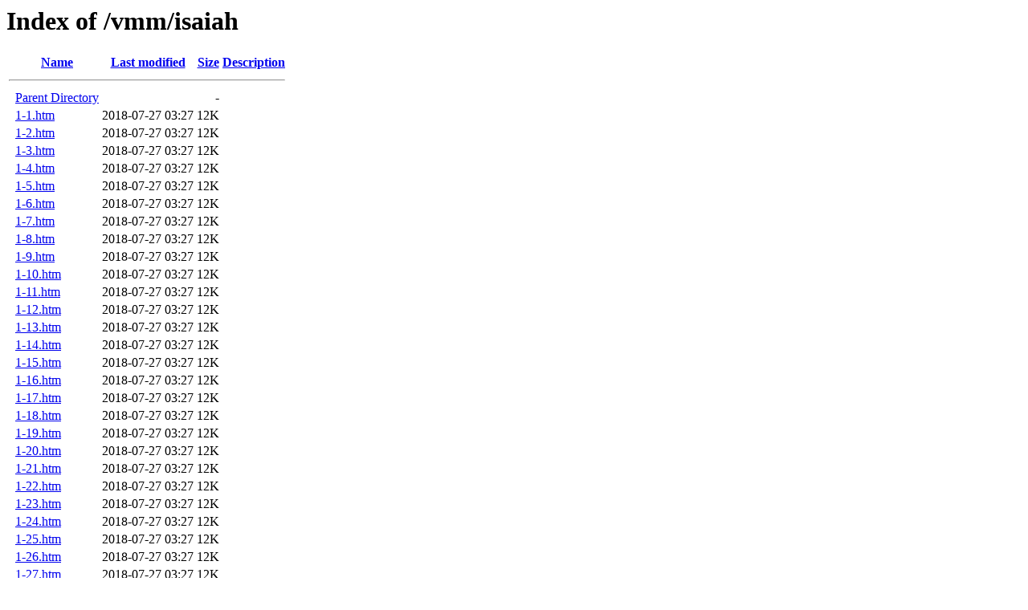

--- FILE ---
content_type: text/html;charset=ISO-8859-1
request_url: https://biblegem.com/vmm/isaiah/
body_size: 228757
content:
<!DOCTYPE HTML PUBLIC "-//W3C//DTD HTML 3.2 Final//EN">
<html>
 <head>
  <title>Index of /vmm/isaiah</title>
 </head>
 <body>
<h1>Index of /vmm/isaiah</h1>
  <table>
   <tr><th valign="top">&nbsp;</th><th><a href="?C=N;O=D">Name</a></th><th><a href="?C=M;O=A">Last modified</a></th><th><a href="?C=S;O=A">Size</a></th><th><a href="?C=D;O=A">Description</a></th></tr>
   <tr><th colspan="5"><hr></th></tr>
<tr><td valign="top">&nbsp;</td><td><a href="/vmm/">Parent Directory</a>       </td><td>&nbsp;</td><td align="right">  - </td><td>&nbsp;</td></tr>
<tr><td valign="top">&nbsp;</td><td><a href="1-1.htm">1-1.htm</a>                </td><td align="right">2018-07-27 03:27  </td><td align="right"> 12K</td><td>&nbsp;</td></tr>
<tr><td valign="top">&nbsp;</td><td><a href="1-2.htm">1-2.htm</a>                </td><td align="right">2018-07-27 03:27  </td><td align="right"> 12K</td><td>&nbsp;</td></tr>
<tr><td valign="top">&nbsp;</td><td><a href="1-3.htm">1-3.htm</a>                </td><td align="right">2018-07-27 03:27  </td><td align="right"> 12K</td><td>&nbsp;</td></tr>
<tr><td valign="top">&nbsp;</td><td><a href="1-4.htm">1-4.htm</a>                </td><td align="right">2018-07-27 03:27  </td><td align="right"> 12K</td><td>&nbsp;</td></tr>
<tr><td valign="top">&nbsp;</td><td><a href="1-5.htm">1-5.htm</a>                </td><td align="right">2018-07-27 03:27  </td><td align="right"> 12K</td><td>&nbsp;</td></tr>
<tr><td valign="top">&nbsp;</td><td><a href="1-6.htm">1-6.htm</a>                </td><td align="right">2018-07-27 03:27  </td><td align="right"> 12K</td><td>&nbsp;</td></tr>
<tr><td valign="top">&nbsp;</td><td><a href="1-7.htm">1-7.htm</a>                </td><td align="right">2018-07-27 03:27  </td><td align="right"> 12K</td><td>&nbsp;</td></tr>
<tr><td valign="top">&nbsp;</td><td><a href="1-8.htm">1-8.htm</a>                </td><td align="right">2018-07-27 03:27  </td><td align="right"> 12K</td><td>&nbsp;</td></tr>
<tr><td valign="top">&nbsp;</td><td><a href="1-9.htm">1-9.htm</a>                </td><td align="right">2018-07-27 03:27  </td><td align="right"> 12K</td><td>&nbsp;</td></tr>
<tr><td valign="top">&nbsp;</td><td><a href="1-10.htm">1-10.htm</a>               </td><td align="right">2018-07-27 03:27  </td><td align="right"> 12K</td><td>&nbsp;</td></tr>
<tr><td valign="top">&nbsp;</td><td><a href="1-11.htm">1-11.htm</a>               </td><td align="right">2018-07-27 03:27  </td><td align="right"> 12K</td><td>&nbsp;</td></tr>
<tr><td valign="top">&nbsp;</td><td><a href="1-12.htm">1-12.htm</a>               </td><td align="right">2018-07-27 03:27  </td><td align="right"> 12K</td><td>&nbsp;</td></tr>
<tr><td valign="top">&nbsp;</td><td><a href="1-13.htm">1-13.htm</a>               </td><td align="right">2018-07-27 03:27  </td><td align="right"> 12K</td><td>&nbsp;</td></tr>
<tr><td valign="top">&nbsp;</td><td><a href="1-14.htm">1-14.htm</a>               </td><td align="right">2018-07-27 03:27  </td><td align="right"> 12K</td><td>&nbsp;</td></tr>
<tr><td valign="top">&nbsp;</td><td><a href="1-15.htm">1-15.htm</a>               </td><td align="right">2018-07-27 03:27  </td><td align="right"> 12K</td><td>&nbsp;</td></tr>
<tr><td valign="top">&nbsp;</td><td><a href="1-16.htm">1-16.htm</a>               </td><td align="right">2018-07-27 03:27  </td><td align="right"> 12K</td><td>&nbsp;</td></tr>
<tr><td valign="top">&nbsp;</td><td><a href="1-17.htm">1-17.htm</a>               </td><td align="right">2018-07-27 03:27  </td><td align="right"> 12K</td><td>&nbsp;</td></tr>
<tr><td valign="top">&nbsp;</td><td><a href="1-18.htm">1-18.htm</a>               </td><td align="right">2018-07-27 03:27  </td><td align="right"> 12K</td><td>&nbsp;</td></tr>
<tr><td valign="top">&nbsp;</td><td><a href="1-19.htm">1-19.htm</a>               </td><td align="right">2018-07-27 03:27  </td><td align="right"> 12K</td><td>&nbsp;</td></tr>
<tr><td valign="top">&nbsp;</td><td><a href="1-20.htm">1-20.htm</a>               </td><td align="right">2018-07-27 03:27  </td><td align="right"> 12K</td><td>&nbsp;</td></tr>
<tr><td valign="top">&nbsp;</td><td><a href="1-21.htm">1-21.htm</a>               </td><td align="right">2018-07-27 03:27  </td><td align="right"> 12K</td><td>&nbsp;</td></tr>
<tr><td valign="top">&nbsp;</td><td><a href="1-22.htm">1-22.htm</a>               </td><td align="right">2018-07-27 03:27  </td><td align="right"> 12K</td><td>&nbsp;</td></tr>
<tr><td valign="top">&nbsp;</td><td><a href="1-23.htm">1-23.htm</a>               </td><td align="right">2018-07-27 03:27  </td><td align="right"> 12K</td><td>&nbsp;</td></tr>
<tr><td valign="top">&nbsp;</td><td><a href="1-24.htm">1-24.htm</a>               </td><td align="right">2018-07-27 03:27  </td><td align="right"> 12K</td><td>&nbsp;</td></tr>
<tr><td valign="top">&nbsp;</td><td><a href="1-25.htm">1-25.htm</a>               </td><td align="right">2018-07-27 03:27  </td><td align="right"> 12K</td><td>&nbsp;</td></tr>
<tr><td valign="top">&nbsp;</td><td><a href="1-26.htm">1-26.htm</a>               </td><td align="right">2018-07-27 03:27  </td><td align="right"> 12K</td><td>&nbsp;</td></tr>
<tr><td valign="top">&nbsp;</td><td><a href="1-27.htm">1-27.htm</a>               </td><td align="right">2018-07-27 03:27  </td><td align="right"> 12K</td><td>&nbsp;</td></tr>
<tr><td valign="top">&nbsp;</td><td><a href="1-28.htm">1-28.htm</a>               </td><td align="right">2018-07-27 03:27  </td><td align="right"> 12K</td><td>&nbsp;</td></tr>
<tr><td valign="top">&nbsp;</td><td><a href="1-29.htm">1-29.htm</a>               </td><td align="right">2018-07-27 03:27  </td><td align="right"> 12K</td><td>&nbsp;</td></tr>
<tr><td valign="top">&nbsp;</td><td><a href="1-30.htm">1-30.htm</a>               </td><td align="right">2018-07-27 03:27  </td><td align="right"> 12K</td><td>&nbsp;</td></tr>
<tr><td valign="top">&nbsp;</td><td><a href="1-31.htm">1-31.htm</a>               </td><td align="right">2018-07-27 03:27  </td><td align="right"> 12K</td><td>&nbsp;</td></tr>
<tr><td valign="top">&nbsp;</td><td><a href="2-1.htm">2-1.htm</a>                </td><td align="right">2018-07-27 03:27  </td><td align="right"> 11K</td><td>&nbsp;</td></tr>
<tr><td valign="top">&nbsp;</td><td><a href="2-2.htm">2-2.htm</a>                </td><td align="right">2018-07-27 03:27  </td><td align="right"> 11K</td><td>&nbsp;</td></tr>
<tr><td valign="top">&nbsp;</td><td><a href="2-3.htm">2-3.htm</a>                </td><td align="right">2018-07-27 03:27  </td><td align="right"> 11K</td><td>&nbsp;</td></tr>
<tr><td valign="top">&nbsp;</td><td><a href="2-4.htm">2-4.htm</a>                </td><td align="right">2018-07-27 03:27  </td><td align="right"> 11K</td><td>&nbsp;</td></tr>
<tr><td valign="top">&nbsp;</td><td><a href="2-5.htm">2-5.htm</a>                </td><td align="right">2018-07-27 03:27  </td><td align="right"> 11K</td><td>&nbsp;</td></tr>
<tr><td valign="top">&nbsp;</td><td><a href="2-6.htm">2-6.htm</a>                </td><td align="right">2018-07-27 03:27  </td><td align="right"> 11K</td><td>&nbsp;</td></tr>
<tr><td valign="top">&nbsp;</td><td><a href="2-7.htm">2-7.htm</a>                </td><td align="right">2018-07-27 03:27  </td><td align="right"> 11K</td><td>&nbsp;</td></tr>
<tr><td valign="top">&nbsp;</td><td><a href="2-8.htm">2-8.htm</a>                </td><td align="right">2018-07-27 03:27  </td><td align="right"> 11K</td><td>&nbsp;</td></tr>
<tr><td valign="top">&nbsp;</td><td><a href="2-9.htm">2-9.htm</a>                </td><td align="right">2018-07-27 03:27  </td><td align="right"> 11K</td><td>&nbsp;</td></tr>
<tr><td valign="top">&nbsp;</td><td><a href="2-10.htm">2-10.htm</a>               </td><td align="right">2018-07-27 03:27  </td><td align="right"> 11K</td><td>&nbsp;</td></tr>
<tr><td valign="top">&nbsp;</td><td><a href="2-11.htm">2-11.htm</a>               </td><td align="right">2018-07-27 03:27  </td><td align="right"> 11K</td><td>&nbsp;</td></tr>
<tr><td valign="top">&nbsp;</td><td><a href="2-12.htm">2-12.htm</a>               </td><td align="right">2018-07-27 03:27  </td><td align="right"> 11K</td><td>&nbsp;</td></tr>
<tr><td valign="top">&nbsp;</td><td><a href="2-13.htm">2-13.htm</a>               </td><td align="right">2018-07-27 03:27  </td><td align="right"> 11K</td><td>&nbsp;</td></tr>
<tr><td valign="top">&nbsp;</td><td><a href="2-14.htm">2-14.htm</a>               </td><td align="right">2018-07-27 03:27  </td><td align="right"> 11K</td><td>&nbsp;</td></tr>
<tr><td valign="top">&nbsp;</td><td><a href="2-15.htm">2-15.htm</a>               </td><td align="right">2018-07-27 03:27  </td><td align="right"> 11K</td><td>&nbsp;</td></tr>
<tr><td valign="top">&nbsp;</td><td><a href="2-16.htm">2-16.htm</a>               </td><td align="right">2018-07-27 03:27  </td><td align="right"> 11K</td><td>&nbsp;</td></tr>
<tr><td valign="top">&nbsp;</td><td><a href="2-17.htm">2-17.htm</a>               </td><td align="right">2018-07-27 03:27  </td><td align="right"> 11K</td><td>&nbsp;</td></tr>
<tr><td valign="top">&nbsp;</td><td><a href="2-18.htm">2-18.htm</a>               </td><td align="right">2018-07-27 03:27  </td><td align="right"> 11K</td><td>&nbsp;</td></tr>
<tr><td valign="top">&nbsp;</td><td><a href="2-19.htm">2-19.htm</a>               </td><td align="right">2018-07-27 03:27  </td><td align="right"> 11K</td><td>&nbsp;</td></tr>
<tr><td valign="top">&nbsp;</td><td><a href="2-20.htm">2-20.htm</a>               </td><td align="right">2018-07-27 03:27  </td><td align="right"> 11K</td><td>&nbsp;</td></tr>
<tr><td valign="top">&nbsp;</td><td><a href="2-21.htm">2-21.htm</a>               </td><td align="right">2018-07-27 03:27  </td><td align="right"> 11K</td><td>&nbsp;</td></tr>
<tr><td valign="top">&nbsp;</td><td><a href="2-22.htm">2-22.htm</a>               </td><td align="right">2018-07-27 03:27  </td><td align="right"> 11K</td><td>&nbsp;</td></tr>
<tr><td valign="top">&nbsp;</td><td><a href="3-1.htm">3-1.htm</a>                </td><td align="right">2018-07-27 03:27  </td><td align="right"> 11K</td><td>&nbsp;</td></tr>
<tr><td valign="top">&nbsp;</td><td><a href="3-2.htm">3-2.htm</a>                </td><td align="right">2018-07-27 03:27  </td><td align="right"> 12K</td><td>&nbsp;</td></tr>
<tr><td valign="top">&nbsp;</td><td><a href="3-3.htm">3-3.htm</a>                </td><td align="right">2018-07-27 03:27  </td><td align="right"> 12K</td><td>&nbsp;</td></tr>
<tr><td valign="top">&nbsp;</td><td><a href="3-4.htm">3-4.htm</a>                </td><td align="right">2018-07-27 03:27  </td><td align="right"> 12K</td><td>&nbsp;</td></tr>
<tr><td valign="top">&nbsp;</td><td><a href="3-5.htm">3-5.htm</a>                </td><td align="right">2018-07-27 03:27  </td><td align="right"> 12K</td><td>&nbsp;</td></tr>
<tr><td valign="top">&nbsp;</td><td><a href="3-6.htm">3-6.htm</a>                </td><td align="right">2018-07-27 03:27  </td><td align="right"> 12K</td><td>&nbsp;</td></tr>
<tr><td valign="top">&nbsp;</td><td><a href="3-7.htm">3-7.htm</a>                </td><td align="right">2018-07-27 03:27  </td><td align="right"> 12K</td><td>&nbsp;</td></tr>
<tr><td valign="top">&nbsp;</td><td><a href="3-8.htm">3-8.htm</a>                </td><td align="right">2018-07-27 03:27  </td><td align="right"> 12K</td><td>&nbsp;</td></tr>
<tr><td valign="top">&nbsp;</td><td><a href="3-9.htm">3-9.htm</a>                </td><td align="right">2018-07-27 03:27  </td><td align="right"> 12K</td><td>&nbsp;</td></tr>
<tr><td valign="top">&nbsp;</td><td><a href="3-10.htm">3-10.htm</a>               </td><td align="right">2018-07-27 03:27  </td><td align="right"> 12K</td><td>&nbsp;</td></tr>
<tr><td valign="top">&nbsp;</td><td><a href="3-11.htm">3-11.htm</a>               </td><td align="right">2018-07-27 03:27  </td><td align="right"> 12K</td><td>&nbsp;</td></tr>
<tr><td valign="top">&nbsp;</td><td><a href="3-12.htm">3-12.htm</a>               </td><td align="right">2018-07-27 03:27  </td><td align="right"> 12K</td><td>&nbsp;</td></tr>
<tr><td valign="top">&nbsp;</td><td><a href="3-13.htm">3-13.htm</a>               </td><td align="right">2018-07-27 03:27  </td><td align="right"> 12K</td><td>&nbsp;</td></tr>
<tr><td valign="top">&nbsp;</td><td><a href="3-14.htm">3-14.htm</a>               </td><td align="right">2018-07-27 03:27  </td><td align="right"> 12K</td><td>&nbsp;</td></tr>
<tr><td valign="top">&nbsp;</td><td><a href="3-15.htm">3-15.htm</a>               </td><td align="right">2018-07-27 03:27  </td><td align="right"> 12K</td><td>&nbsp;</td></tr>
<tr><td valign="top">&nbsp;</td><td><a href="3-16.htm">3-16.htm</a>               </td><td align="right">2018-07-27 03:27  </td><td align="right"> 12K</td><td>&nbsp;</td></tr>
<tr><td valign="top">&nbsp;</td><td><a href="3-17.htm">3-17.htm</a>               </td><td align="right">2018-07-27 03:27  </td><td align="right"> 12K</td><td>&nbsp;</td></tr>
<tr><td valign="top">&nbsp;</td><td><a href="3-18.htm">3-18.htm</a>               </td><td align="right">2018-07-27 03:27  </td><td align="right"> 12K</td><td>&nbsp;</td></tr>
<tr><td valign="top">&nbsp;</td><td><a href="3-19.htm">3-19.htm</a>               </td><td align="right">2018-07-27 03:27  </td><td align="right"> 12K</td><td>&nbsp;</td></tr>
<tr><td valign="top">&nbsp;</td><td><a href="3-20.htm">3-20.htm</a>               </td><td align="right">2018-07-27 03:27  </td><td align="right"> 12K</td><td>&nbsp;</td></tr>
<tr><td valign="top">&nbsp;</td><td><a href="3-21.htm">3-21.htm</a>               </td><td align="right">2018-07-27 03:27  </td><td align="right"> 12K</td><td>&nbsp;</td></tr>
<tr><td valign="top">&nbsp;</td><td><a href="3-22.htm">3-22.htm</a>               </td><td align="right">2018-07-27 03:27  </td><td align="right"> 12K</td><td>&nbsp;</td></tr>
<tr><td valign="top">&nbsp;</td><td><a href="3-23.htm">3-23.htm</a>               </td><td align="right">2018-07-27 03:27  </td><td align="right"> 12K</td><td>&nbsp;</td></tr>
<tr><td valign="top">&nbsp;</td><td><a href="3-24.htm">3-24.htm</a>               </td><td align="right">2018-07-27 03:27  </td><td align="right"> 12K</td><td>&nbsp;</td></tr>
<tr><td valign="top">&nbsp;</td><td><a href="3-25.htm">3-25.htm</a>               </td><td align="right">2018-07-27 03:27  </td><td align="right"> 12K</td><td>&nbsp;</td></tr>
<tr><td valign="top">&nbsp;</td><td><a href="3-26.htm">3-26.htm</a>               </td><td align="right">2018-07-27 03:27  </td><td align="right"> 11K</td><td>&nbsp;</td></tr>
<tr><td valign="top">&nbsp;</td><td><a href="4-1.htm">4-1.htm</a>                </td><td align="right">2018-07-27 03:27  </td><td align="right"> 10K</td><td>&nbsp;</td></tr>
<tr><td valign="top">&nbsp;</td><td><a href="4-2.htm">4-2.htm</a>                </td><td align="right">2018-07-27 03:27  </td><td align="right"> 10K</td><td>&nbsp;</td></tr>
<tr><td valign="top">&nbsp;</td><td><a href="4-3.htm">4-3.htm</a>                </td><td align="right">2018-07-27 03:27  </td><td align="right"> 10K</td><td>&nbsp;</td></tr>
<tr><td valign="top">&nbsp;</td><td><a href="4-4.htm">4-4.htm</a>                </td><td align="right">2018-07-27 03:27  </td><td align="right"> 10K</td><td>&nbsp;</td></tr>
<tr><td valign="top">&nbsp;</td><td><a href="4-5.htm">4-5.htm</a>                </td><td align="right">2018-07-27 03:27  </td><td align="right"> 10K</td><td>&nbsp;</td></tr>
<tr><td valign="top">&nbsp;</td><td><a href="4-6.htm">4-6.htm</a>                </td><td align="right">2018-07-27 03:27  </td><td align="right"> 10K</td><td>&nbsp;</td></tr>
<tr><td valign="top">&nbsp;</td><td><a href="5-1.htm">5-1.htm</a>                </td><td align="right">2018-07-27 03:27  </td><td align="right"> 12K</td><td>&nbsp;</td></tr>
<tr><td valign="top">&nbsp;</td><td><a href="5-2.htm">5-2.htm</a>                </td><td align="right">2018-07-27 03:27  </td><td align="right"> 12K</td><td>&nbsp;</td></tr>
<tr><td valign="top">&nbsp;</td><td><a href="5-3.htm">5-3.htm</a>                </td><td align="right">2018-07-27 03:27  </td><td align="right"> 12K</td><td>&nbsp;</td></tr>
<tr><td valign="top">&nbsp;</td><td><a href="5-4.htm">5-4.htm</a>                </td><td align="right">2018-07-27 03:27  </td><td align="right"> 12K</td><td>&nbsp;</td></tr>
<tr><td valign="top">&nbsp;</td><td><a href="5-5.htm">5-5.htm</a>                </td><td align="right">2018-07-27 03:27  </td><td align="right"> 12K</td><td>&nbsp;</td></tr>
<tr><td valign="top">&nbsp;</td><td><a href="5-6.htm">5-6.htm</a>                </td><td align="right">2018-07-27 03:27  </td><td align="right"> 12K</td><td>&nbsp;</td></tr>
<tr><td valign="top">&nbsp;</td><td><a href="5-7.htm">5-7.htm</a>                </td><td align="right">2018-07-27 03:27  </td><td align="right"> 12K</td><td>&nbsp;</td></tr>
<tr><td valign="top">&nbsp;</td><td><a href="5-8.htm">5-8.htm</a>                </td><td align="right">2018-07-27 03:27  </td><td align="right"> 12K</td><td>&nbsp;</td></tr>
<tr><td valign="top">&nbsp;</td><td><a href="5-9.htm">5-9.htm</a>                </td><td align="right">2018-07-27 03:27  </td><td align="right"> 12K</td><td>&nbsp;</td></tr>
<tr><td valign="top">&nbsp;</td><td><a href="5-10.htm">5-10.htm</a>               </td><td align="right">2018-07-27 03:27  </td><td align="right"> 12K</td><td>&nbsp;</td></tr>
<tr><td valign="top">&nbsp;</td><td><a href="5-11.htm">5-11.htm</a>               </td><td align="right">2018-07-27 03:27  </td><td align="right"> 12K</td><td>&nbsp;</td></tr>
<tr><td valign="top">&nbsp;</td><td><a href="5-12.htm">5-12.htm</a>               </td><td align="right">2018-07-27 03:27  </td><td align="right"> 12K</td><td>&nbsp;</td></tr>
<tr><td valign="top">&nbsp;</td><td><a href="5-13.htm">5-13.htm</a>               </td><td align="right">2018-07-27 03:27  </td><td align="right"> 12K</td><td>&nbsp;</td></tr>
<tr><td valign="top">&nbsp;</td><td><a href="5-14.htm">5-14.htm</a>               </td><td align="right">2018-07-27 03:27  </td><td align="right"> 12K</td><td>&nbsp;</td></tr>
<tr><td valign="top">&nbsp;</td><td><a href="5-15.htm">5-15.htm</a>               </td><td align="right">2018-07-27 03:27  </td><td align="right"> 12K</td><td>&nbsp;</td></tr>
<tr><td valign="top">&nbsp;</td><td><a href="5-16.htm">5-16.htm</a>               </td><td align="right">2018-07-27 03:27  </td><td align="right"> 12K</td><td>&nbsp;</td></tr>
<tr><td valign="top">&nbsp;</td><td><a href="5-17.htm">5-17.htm</a>               </td><td align="right">2018-07-27 03:27  </td><td align="right"> 12K</td><td>&nbsp;</td></tr>
<tr><td valign="top">&nbsp;</td><td><a href="5-18.htm">5-18.htm</a>               </td><td align="right">2018-07-27 03:27  </td><td align="right"> 12K</td><td>&nbsp;</td></tr>
<tr><td valign="top">&nbsp;</td><td><a href="5-19.htm">5-19.htm</a>               </td><td align="right">2018-07-27 03:27  </td><td align="right"> 12K</td><td>&nbsp;</td></tr>
<tr><td valign="top">&nbsp;</td><td><a href="5-20.htm">5-20.htm</a>               </td><td align="right">2018-07-27 03:27  </td><td align="right"> 12K</td><td>&nbsp;</td></tr>
<tr><td valign="top">&nbsp;</td><td><a href="5-21.htm">5-21.htm</a>               </td><td align="right">2018-07-27 03:27  </td><td align="right"> 12K</td><td>&nbsp;</td></tr>
<tr><td valign="top">&nbsp;</td><td><a href="5-22.htm">5-22.htm</a>               </td><td align="right">2018-07-27 03:27  </td><td align="right"> 12K</td><td>&nbsp;</td></tr>
<tr><td valign="top">&nbsp;</td><td><a href="5-23.htm">5-23.htm</a>               </td><td align="right">2018-07-27 03:27  </td><td align="right"> 12K</td><td>&nbsp;</td></tr>
<tr><td valign="top">&nbsp;</td><td><a href="5-24.htm">5-24.htm</a>               </td><td align="right">2018-07-27 03:27  </td><td align="right"> 12K</td><td>&nbsp;</td></tr>
<tr><td valign="top">&nbsp;</td><td><a href="5-25.htm">5-25.htm</a>               </td><td align="right">2018-07-27 03:27  </td><td align="right"> 12K</td><td>&nbsp;</td></tr>
<tr><td valign="top">&nbsp;</td><td><a href="5-26.htm">5-26.htm</a>               </td><td align="right">2018-07-27 03:27  </td><td align="right"> 12K</td><td>&nbsp;</td></tr>
<tr><td valign="top">&nbsp;</td><td><a href="5-27.htm">5-27.htm</a>               </td><td align="right">2018-07-27 03:27  </td><td align="right"> 12K</td><td>&nbsp;</td></tr>
<tr><td valign="top">&nbsp;</td><td><a href="5-28.htm">5-28.htm</a>               </td><td align="right">2018-07-27 03:27  </td><td align="right"> 12K</td><td>&nbsp;</td></tr>
<tr><td valign="top">&nbsp;</td><td><a href="5-29.htm">5-29.htm</a>               </td><td align="right">2018-07-27 03:27  </td><td align="right"> 12K</td><td>&nbsp;</td></tr>
<tr><td valign="top">&nbsp;</td><td><a href="5-30.htm">5-30.htm</a>               </td><td align="right">2018-07-27 03:27  </td><td align="right"> 12K</td><td>&nbsp;</td></tr>
<tr><td valign="top">&nbsp;</td><td><a href="6-1.htm">6-1.htm</a>                </td><td align="right">2018-07-27 03:27  </td><td align="right"> 11K</td><td>&nbsp;</td></tr>
<tr><td valign="top">&nbsp;</td><td><a href="6-2.htm">6-2.htm</a>                </td><td align="right">2018-07-27 03:27  </td><td align="right"> 11K</td><td>&nbsp;</td></tr>
<tr><td valign="top">&nbsp;</td><td><a href="6-3.htm">6-3.htm</a>                </td><td align="right">2018-07-27 03:27  </td><td align="right"> 11K</td><td>&nbsp;</td></tr>
<tr><td valign="top">&nbsp;</td><td><a href="6-4.htm">6-4.htm</a>                </td><td align="right">2018-07-27 03:27  </td><td align="right"> 11K</td><td>&nbsp;</td></tr>
<tr><td valign="top">&nbsp;</td><td><a href="6-5.htm">6-5.htm</a>                </td><td align="right">2018-07-27 03:27  </td><td align="right"> 11K</td><td>&nbsp;</td></tr>
<tr><td valign="top">&nbsp;</td><td><a href="6-6.htm">6-6.htm</a>                </td><td align="right">2018-07-27 03:27  </td><td align="right"> 11K</td><td>&nbsp;</td></tr>
<tr><td valign="top">&nbsp;</td><td><a href="6-7.htm">6-7.htm</a>                </td><td align="right">2018-07-27 03:27  </td><td align="right"> 11K</td><td>&nbsp;</td></tr>
<tr><td valign="top">&nbsp;</td><td><a href="6-8.htm">6-8.htm</a>                </td><td align="right">2018-07-27 03:27  </td><td align="right"> 11K</td><td>&nbsp;</td></tr>
<tr><td valign="top">&nbsp;</td><td><a href="6-9.htm">6-9.htm</a>                </td><td align="right">2018-07-27 03:27  </td><td align="right"> 11K</td><td>&nbsp;</td></tr>
<tr><td valign="top">&nbsp;</td><td><a href="6-10.htm">6-10.htm</a>               </td><td align="right">2018-07-27 03:27  </td><td align="right"> 11K</td><td>&nbsp;</td></tr>
<tr><td valign="top">&nbsp;</td><td><a href="6-11.htm">6-11.htm</a>               </td><td align="right">2018-07-27 03:27  </td><td align="right"> 11K</td><td>&nbsp;</td></tr>
<tr><td valign="top">&nbsp;</td><td><a href="6-12.htm">6-12.htm</a>               </td><td align="right">2018-07-27 03:27  </td><td align="right"> 11K</td><td>&nbsp;</td></tr>
<tr><td valign="top">&nbsp;</td><td><a href="6-13.htm">6-13.htm</a>               </td><td align="right">2018-07-27 03:27  </td><td align="right"> 11K</td><td>&nbsp;</td></tr>
<tr><td valign="top">&nbsp;</td><td><a href="7-1.htm">7-1.htm</a>                </td><td align="right">2018-07-27 03:27  </td><td align="right"> 11K</td><td>&nbsp;</td></tr>
<tr><td valign="top">&nbsp;</td><td><a href="7-2.htm">7-2.htm</a>                </td><td align="right">2018-07-27 03:27  </td><td align="right"> 11K</td><td>&nbsp;</td></tr>
<tr><td valign="top">&nbsp;</td><td><a href="7-3.htm">7-3.htm</a>                </td><td align="right">2018-07-27 03:27  </td><td align="right"> 11K</td><td>&nbsp;</td></tr>
<tr><td valign="top">&nbsp;</td><td><a href="7-4.htm">7-4.htm</a>                </td><td align="right">2018-07-27 03:27  </td><td align="right"> 11K</td><td>&nbsp;</td></tr>
<tr><td valign="top">&nbsp;</td><td><a href="7-5.htm">7-5.htm</a>                </td><td align="right">2018-07-27 03:27  </td><td align="right"> 11K</td><td>&nbsp;</td></tr>
<tr><td valign="top">&nbsp;</td><td><a href="7-6.htm">7-6.htm</a>                </td><td align="right">2018-07-27 03:27  </td><td align="right"> 11K</td><td>&nbsp;</td></tr>
<tr><td valign="top">&nbsp;</td><td><a href="7-7.htm">7-7.htm</a>                </td><td align="right">2018-07-27 03:27  </td><td align="right"> 11K</td><td>&nbsp;</td></tr>
<tr><td valign="top">&nbsp;</td><td><a href="7-8.htm">7-8.htm</a>                </td><td align="right">2018-07-27 03:27  </td><td align="right"> 11K</td><td>&nbsp;</td></tr>
<tr><td valign="top">&nbsp;</td><td><a href="7-9.htm">7-9.htm</a>                </td><td align="right">2018-07-27 03:27  </td><td align="right"> 11K</td><td>&nbsp;</td></tr>
<tr><td valign="top">&nbsp;</td><td><a href="7-10.htm">7-10.htm</a>               </td><td align="right">2018-07-27 03:27  </td><td align="right"> 11K</td><td>&nbsp;</td></tr>
<tr><td valign="top">&nbsp;</td><td><a href="7-11.htm">7-11.htm</a>               </td><td align="right">2018-07-27 03:27  </td><td align="right"> 11K</td><td>&nbsp;</td></tr>
<tr><td valign="top">&nbsp;</td><td><a href="7-12.htm">7-12.htm</a>               </td><td align="right">2018-07-27 03:27  </td><td align="right"> 11K</td><td>&nbsp;</td></tr>
<tr><td valign="top">&nbsp;</td><td><a href="7-13.htm">7-13.htm</a>               </td><td align="right">2018-07-27 03:27  </td><td align="right"> 11K</td><td>&nbsp;</td></tr>
<tr><td valign="top">&nbsp;</td><td><a href="7-14.htm">7-14.htm</a>               </td><td align="right">2018-07-27 03:27  </td><td align="right"> 11K</td><td>&nbsp;</td></tr>
<tr><td valign="top">&nbsp;</td><td><a href="7-15.htm">7-15.htm</a>               </td><td align="right">2018-07-27 03:27  </td><td align="right"> 11K</td><td>&nbsp;</td></tr>
<tr><td valign="top">&nbsp;</td><td><a href="7-16.htm">7-16.htm</a>               </td><td align="right">2018-07-27 03:27  </td><td align="right"> 11K</td><td>&nbsp;</td></tr>
<tr><td valign="top">&nbsp;</td><td><a href="7-17.htm">7-17.htm</a>               </td><td align="right">2018-07-27 03:27  </td><td align="right"> 11K</td><td>&nbsp;</td></tr>
<tr><td valign="top">&nbsp;</td><td><a href="7-18.htm">7-18.htm</a>               </td><td align="right">2018-07-27 03:27  </td><td align="right"> 11K</td><td>&nbsp;</td></tr>
<tr><td valign="top">&nbsp;</td><td><a href="7-19.htm">7-19.htm</a>               </td><td align="right">2018-07-27 03:27  </td><td align="right"> 11K</td><td>&nbsp;</td></tr>
<tr><td valign="top">&nbsp;</td><td><a href="7-20.htm">7-20.htm</a>               </td><td align="right">2018-07-27 03:27  </td><td align="right"> 11K</td><td>&nbsp;</td></tr>
<tr><td valign="top">&nbsp;</td><td><a href="7-21.htm">7-21.htm</a>               </td><td align="right">2018-07-27 03:27  </td><td align="right"> 11K</td><td>&nbsp;</td></tr>
<tr><td valign="top">&nbsp;</td><td><a href="7-22.htm">7-22.htm</a>               </td><td align="right">2018-07-27 03:27  </td><td align="right"> 11K</td><td>&nbsp;</td></tr>
<tr><td valign="top">&nbsp;</td><td><a href="7-23.htm">7-23.htm</a>               </td><td align="right">2018-07-27 03:27  </td><td align="right"> 11K</td><td>&nbsp;</td></tr>
<tr><td valign="top">&nbsp;</td><td><a href="7-24.htm">7-24.htm</a>               </td><td align="right">2018-07-27 03:27  </td><td align="right"> 11K</td><td>&nbsp;</td></tr>
<tr><td valign="top">&nbsp;</td><td><a href="7-25.htm">7-25.htm</a>               </td><td align="right">2018-07-27 03:27  </td><td align="right"> 11K</td><td>&nbsp;</td></tr>
<tr><td valign="top">&nbsp;</td><td><a href="8-1.htm">8-1.htm</a>                </td><td align="right">2018-07-27 03:27  </td><td align="right"> 11K</td><td>&nbsp;</td></tr>
<tr><td valign="top">&nbsp;</td><td><a href="8-2.htm">8-2.htm</a>                </td><td align="right">2018-07-27 03:27  </td><td align="right"> 11K</td><td>&nbsp;</td></tr>
<tr><td valign="top">&nbsp;</td><td><a href="8-3.htm">8-3.htm</a>                </td><td align="right">2018-07-27 03:27  </td><td align="right"> 11K</td><td>&nbsp;</td></tr>
<tr><td valign="top">&nbsp;</td><td><a href="8-4.htm">8-4.htm</a>                </td><td align="right">2018-07-27 03:27  </td><td align="right"> 11K</td><td>&nbsp;</td></tr>
<tr><td valign="top">&nbsp;</td><td><a href="8-5.htm">8-5.htm</a>                </td><td align="right">2018-07-27 03:27  </td><td align="right"> 11K</td><td>&nbsp;</td></tr>
<tr><td valign="top">&nbsp;</td><td><a href="8-6.htm">8-6.htm</a>                </td><td align="right">2018-07-27 03:27  </td><td align="right"> 11K</td><td>&nbsp;</td></tr>
<tr><td valign="top">&nbsp;</td><td><a href="8-7.htm">8-7.htm</a>                </td><td align="right">2018-07-27 03:27  </td><td align="right"> 11K</td><td>&nbsp;</td></tr>
<tr><td valign="top">&nbsp;</td><td><a href="8-8.htm">8-8.htm</a>                </td><td align="right">2018-07-27 03:27  </td><td align="right"> 11K</td><td>&nbsp;</td></tr>
<tr><td valign="top">&nbsp;</td><td><a href="8-9.htm">8-9.htm</a>                </td><td align="right">2018-07-27 03:27  </td><td align="right"> 11K</td><td>&nbsp;</td></tr>
<tr><td valign="top">&nbsp;</td><td><a href="8-10.htm">8-10.htm</a>               </td><td align="right">2018-07-27 03:27  </td><td align="right"> 11K</td><td>&nbsp;</td></tr>
<tr><td valign="top">&nbsp;</td><td><a href="8-11.htm">8-11.htm</a>               </td><td align="right">2018-07-27 03:27  </td><td align="right"> 11K</td><td>&nbsp;</td></tr>
<tr><td valign="top">&nbsp;</td><td><a href="8-12.htm">8-12.htm</a>               </td><td align="right">2018-07-27 03:27  </td><td align="right"> 11K</td><td>&nbsp;</td></tr>
<tr><td valign="top">&nbsp;</td><td><a href="8-13.htm">8-13.htm</a>               </td><td align="right">2018-07-27 03:27  </td><td align="right"> 11K</td><td>&nbsp;</td></tr>
<tr><td valign="top">&nbsp;</td><td><a href="8-14.htm">8-14.htm</a>               </td><td align="right">2018-07-27 03:27  </td><td align="right"> 11K</td><td>&nbsp;</td></tr>
<tr><td valign="top">&nbsp;</td><td><a href="8-15.htm">8-15.htm</a>               </td><td align="right">2018-07-27 03:27  </td><td align="right"> 11K</td><td>&nbsp;</td></tr>
<tr><td valign="top">&nbsp;</td><td><a href="8-16.htm">8-16.htm</a>               </td><td align="right">2018-07-27 03:27  </td><td align="right"> 11K</td><td>&nbsp;</td></tr>
<tr><td valign="top">&nbsp;</td><td><a href="8-17.htm">8-17.htm</a>               </td><td align="right">2018-07-27 03:27  </td><td align="right"> 11K</td><td>&nbsp;</td></tr>
<tr><td valign="top">&nbsp;</td><td><a href="8-18.htm">8-18.htm</a>               </td><td align="right">2018-07-27 03:27  </td><td align="right"> 11K</td><td>&nbsp;</td></tr>
<tr><td valign="top">&nbsp;</td><td><a href="8-19.htm">8-19.htm</a>               </td><td align="right">2018-07-27 03:27  </td><td align="right"> 11K</td><td>&nbsp;</td></tr>
<tr><td valign="top">&nbsp;</td><td><a href="8-20.htm">8-20.htm</a>               </td><td align="right">2018-07-27 03:27  </td><td align="right"> 11K</td><td>&nbsp;</td></tr>
<tr><td valign="top">&nbsp;</td><td><a href="8-21.htm">8-21.htm</a>               </td><td align="right">2018-07-27 03:27  </td><td align="right"> 11K</td><td>&nbsp;</td></tr>
<tr><td valign="top">&nbsp;</td><td><a href="8-22.htm">8-22.htm</a>               </td><td align="right">2018-07-27 03:27  </td><td align="right"> 11K</td><td>&nbsp;</td></tr>
<tr><td valign="top">&nbsp;</td><td><a href="9-1.htm">9-1.htm</a>                </td><td align="right">2018-07-27 03:27  </td><td align="right"> 11K</td><td>&nbsp;</td></tr>
<tr><td valign="top">&nbsp;</td><td><a href="9-2.htm">9-2.htm</a>                </td><td align="right">2018-07-27 03:27  </td><td align="right"> 11K</td><td>&nbsp;</td></tr>
<tr><td valign="top">&nbsp;</td><td><a href="9-3.htm">9-3.htm</a>                </td><td align="right">2018-07-27 03:27  </td><td align="right"> 11K</td><td>&nbsp;</td></tr>
<tr><td valign="top">&nbsp;</td><td><a href="9-4.htm">9-4.htm</a>                </td><td align="right">2018-07-27 03:27  </td><td align="right"> 11K</td><td>&nbsp;</td></tr>
<tr><td valign="top">&nbsp;</td><td><a href="9-5.htm">9-5.htm</a>                </td><td align="right">2018-07-27 03:27  </td><td align="right"> 11K</td><td>&nbsp;</td></tr>
<tr><td valign="top">&nbsp;</td><td><a href="9-6.htm">9-6.htm</a>                </td><td align="right">2018-07-27 03:27  </td><td align="right"> 11K</td><td>&nbsp;</td></tr>
<tr><td valign="top">&nbsp;</td><td><a href="9-7.htm">9-7.htm</a>                </td><td align="right">2018-07-27 03:27  </td><td align="right"> 11K</td><td>&nbsp;</td></tr>
<tr><td valign="top">&nbsp;</td><td><a href="9-8.htm">9-8.htm</a>                </td><td align="right">2018-07-27 03:27  </td><td align="right"> 11K</td><td>&nbsp;</td></tr>
<tr><td valign="top">&nbsp;</td><td><a href="9-9.htm">9-9.htm</a>                </td><td align="right">2018-07-27 03:27  </td><td align="right"> 11K</td><td>&nbsp;</td></tr>
<tr><td valign="top">&nbsp;</td><td><a href="9-10.htm">9-10.htm</a>               </td><td align="right">2018-07-27 03:27  </td><td align="right"> 11K</td><td>&nbsp;</td></tr>
<tr><td valign="top">&nbsp;</td><td><a href="9-11.htm">9-11.htm</a>               </td><td align="right">2018-07-27 03:27  </td><td align="right"> 11K</td><td>&nbsp;</td></tr>
<tr><td valign="top">&nbsp;</td><td><a href="9-12.htm">9-12.htm</a>               </td><td align="right">2018-07-27 03:27  </td><td align="right"> 11K</td><td>&nbsp;</td></tr>
<tr><td valign="top">&nbsp;</td><td><a href="9-13.htm">9-13.htm</a>               </td><td align="right">2018-07-27 03:27  </td><td align="right"> 11K</td><td>&nbsp;</td></tr>
<tr><td valign="top">&nbsp;</td><td><a href="9-14.htm">9-14.htm</a>               </td><td align="right">2018-07-27 03:27  </td><td align="right"> 11K</td><td>&nbsp;</td></tr>
<tr><td valign="top">&nbsp;</td><td><a href="9-15.htm">9-15.htm</a>               </td><td align="right">2018-07-27 03:27  </td><td align="right"> 11K</td><td>&nbsp;</td></tr>
<tr><td valign="top">&nbsp;</td><td><a href="9-16.htm">9-16.htm</a>               </td><td align="right">2018-07-27 03:27  </td><td align="right"> 11K</td><td>&nbsp;</td></tr>
<tr><td valign="top">&nbsp;</td><td><a href="9-17.htm">9-17.htm</a>               </td><td align="right">2018-07-27 03:27  </td><td align="right"> 11K</td><td>&nbsp;</td></tr>
<tr><td valign="top">&nbsp;</td><td><a href="9-18.htm">9-18.htm</a>               </td><td align="right">2018-07-27 03:27  </td><td align="right"> 11K</td><td>&nbsp;</td></tr>
<tr><td valign="top">&nbsp;</td><td><a href="9-19.htm">9-19.htm</a>               </td><td align="right">2018-07-27 03:27  </td><td align="right"> 11K</td><td>&nbsp;</td></tr>
<tr><td valign="top">&nbsp;</td><td><a href="9-20.htm">9-20.htm</a>               </td><td align="right">2018-07-27 03:27  </td><td align="right"> 11K</td><td>&nbsp;</td></tr>
<tr><td valign="top">&nbsp;</td><td><a href="9-21.htm">9-21.htm</a>               </td><td align="right">2018-07-27 03:27  </td><td align="right"> 11K</td><td>&nbsp;</td></tr>
<tr><td valign="top">&nbsp;</td><td><a href="10-1.htm">10-1.htm</a>               </td><td align="right">2018-07-27 03:27  </td><td align="right"> 12K</td><td>&nbsp;</td></tr>
<tr><td valign="top">&nbsp;</td><td><a href="10-2.htm">10-2.htm</a>               </td><td align="right">2018-07-27 03:27  </td><td align="right"> 12K</td><td>&nbsp;</td></tr>
<tr><td valign="top">&nbsp;</td><td><a href="10-3.htm">10-3.htm</a>               </td><td align="right">2018-07-27 03:27  </td><td align="right"> 12K</td><td>&nbsp;</td></tr>
<tr><td valign="top">&nbsp;</td><td><a href="10-4.htm">10-4.htm</a>               </td><td align="right">2018-07-27 03:27  </td><td align="right"> 12K</td><td>&nbsp;</td></tr>
<tr><td valign="top">&nbsp;</td><td><a href="10-5.htm">10-5.htm</a>               </td><td align="right">2018-07-27 03:27  </td><td align="right"> 12K</td><td>&nbsp;</td></tr>
<tr><td valign="top">&nbsp;</td><td><a href="10-6.htm">10-6.htm</a>               </td><td align="right">2018-07-27 03:27  </td><td align="right"> 12K</td><td>&nbsp;</td></tr>
<tr><td valign="top">&nbsp;</td><td><a href="10-7.htm">10-7.htm</a>               </td><td align="right">2018-07-27 03:27  </td><td align="right"> 12K</td><td>&nbsp;</td></tr>
<tr><td valign="top">&nbsp;</td><td><a href="10-8.htm">10-8.htm</a>               </td><td align="right">2018-07-27 03:27  </td><td align="right"> 12K</td><td>&nbsp;</td></tr>
<tr><td valign="top">&nbsp;</td><td><a href="10-9.htm">10-9.htm</a>               </td><td align="right">2018-07-27 03:27  </td><td align="right"> 12K</td><td>&nbsp;</td></tr>
<tr><td valign="top">&nbsp;</td><td><a href="10-10.htm">10-10.htm</a>              </td><td align="right">2018-07-27 03:27  </td><td align="right"> 12K</td><td>&nbsp;</td></tr>
<tr><td valign="top">&nbsp;</td><td><a href="10-11.htm">10-11.htm</a>              </td><td align="right">2018-07-27 03:27  </td><td align="right"> 12K</td><td>&nbsp;</td></tr>
<tr><td valign="top">&nbsp;</td><td><a href="10-12.htm">10-12.htm</a>              </td><td align="right">2018-07-27 03:27  </td><td align="right"> 12K</td><td>&nbsp;</td></tr>
<tr><td valign="top">&nbsp;</td><td><a href="10-13.htm">10-13.htm</a>              </td><td align="right">2018-07-27 03:27  </td><td align="right"> 12K</td><td>&nbsp;</td></tr>
<tr><td valign="top">&nbsp;</td><td><a href="10-14.htm">10-14.htm</a>              </td><td align="right">2018-07-27 03:27  </td><td align="right"> 12K</td><td>&nbsp;</td></tr>
<tr><td valign="top">&nbsp;</td><td><a href="10-15.htm">10-15.htm</a>              </td><td align="right">2018-07-27 03:27  </td><td align="right"> 12K</td><td>&nbsp;</td></tr>
<tr><td valign="top">&nbsp;</td><td><a href="10-16.htm">10-16.htm</a>              </td><td align="right">2018-07-27 03:27  </td><td align="right"> 12K</td><td>&nbsp;</td></tr>
<tr><td valign="top">&nbsp;</td><td><a href="10-17.htm">10-17.htm</a>              </td><td align="right">2018-07-27 03:27  </td><td align="right"> 12K</td><td>&nbsp;</td></tr>
<tr><td valign="top">&nbsp;</td><td><a href="10-18.htm">10-18.htm</a>              </td><td align="right">2018-07-27 03:27  </td><td align="right"> 12K</td><td>&nbsp;</td></tr>
<tr><td valign="top">&nbsp;</td><td><a href="10-19.htm">10-19.htm</a>              </td><td align="right">2018-07-27 03:27  </td><td align="right"> 12K</td><td>&nbsp;</td></tr>
<tr><td valign="top">&nbsp;</td><td><a href="10-20.htm">10-20.htm</a>              </td><td align="right">2018-07-27 03:27  </td><td align="right"> 12K</td><td>&nbsp;</td></tr>
<tr><td valign="top">&nbsp;</td><td><a href="10-21.htm">10-21.htm</a>              </td><td align="right">2018-07-27 03:27  </td><td align="right"> 12K</td><td>&nbsp;</td></tr>
<tr><td valign="top">&nbsp;</td><td><a href="10-22.htm">10-22.htm</a>              </td><td align="right">2018-07-27 03:27  </td><td align="right"> 12K</td><td>&nbsp;</td></tr>
<tr><td valign="top">&nbsp;</td><td><a href="10-23.htm">10-23.htm</a>              </td><td align="right">2018-07-27 03:27  </td><td align="right"> 12K</td><td>&nbsp;</td></tr>
<tr><td valign="top">&nbsp;</td><td><a href="10-24.htm">10-24.htm</a>              </td><td align="right">2018-07-27 03:27  </td><td align="right"> 12K</td><td>&nbsp;</td></tr>
<tr><td valign="top">&nbsp;</td><td><a href="10-25.htm">10-25.htm</a>              </td><td align="right">2018-07-27 03:27  </td><td align="right"> 12K</td><td>&nbsp;</td></tr>
<tr><td valign="top">&nbsp;</td><td><a href="10-26.htm">10-26.htm</a>              </td><td align="right">2018-07-27 03:27  </td><td align="right"> 12K</td><td>&nbsp;</td></tr>
<tr><td valign="top">&nbsp;</td><td><a href="10-27.htm">10-27.htm</a>              </td><td align="right">2018-07-27 03:27  </td><td align="right"> 12K</td><td>&nbsp;</td></tr>
<tr><td valign="top">&nbsp;</td><td><a href="10-28.htm">10-28.htm</a>              </td><td align="right">2018-07-27 03:27  </td><td align="right"> 12K</td><td>&nbsp;</td></tr>
<tr><td valign="top">&nbsp;</td><td><a href="10-29.htm">10-29.htm</a>              </td><td align="right">2018-07-27 03:27  </td><td align="right"> 12K</td><td>&nbsp;</td></tr>
<tr><td valign="top">&nbsp;</td><td><a href="10-30.htm">10-30.htm</a>              </td><td align="right">2018-07-27 03:27  </td><td align="right"> 12K</td><td>&nbsp;</td></tr>
<tr><td valign="top">&nbsp;</td><td><a href="10-31.htm">10-31.htm</a>              </td><td align="right">2018-07-27 03:27  </td><td align="right"> 12K</td><td>&nbsp;</td></tr>
<tr><td valign="top">&nbsp;</td><td><a href="10-32.htm">10-32.htm</a>              </td><td align="right">2018-07-27 03:27  </td><td align="right"> 12K</td><td>&nbsp;</td></tr>
<tr><td valign="top">&nbsp;</td><td><a href="10-33.htm">10-33.htm</a>              </td><td align="right">2018-07-27 03:27  </td><td align="right"> 12K</td><td>&nbsp;</td></tr>
<tr><td valign="top">&nbsp;</td><td><a href="10-34.htm">10-34.htm</a>              </td><td align="right">2018-07-27 03:27  </td><td align="right"> 12K</td><td>&nbsp;</td></tr>
<tr><td valign="top">&nbsp;</td><td><a href="11-1.htm">11-1.htm</a>               </td><td align="right">2018-07-27 03:27  </td><td align="right"> 11K</td><td>&nbsp;</td></tr>
<tr><td valign="top">&nbsp;</td><td><a href="11-2.htm">11-2.htm</a>               </td><td align="right">2018-07-27 03:27  </td><td align="right"> 11K</td><td>&nbsp;</td></tr>
<tr><td valign="top">&nbsp;</td><td><a href="11-3.htm">11-3.htm</a>               </td><td align="right">2018-07-27 03:27  </td><td align="right"> 11K</td><td>&nbsp;</td></tr>
<tr><td valign="top">&nbsp;</td><td><a href="11-4.htm">11-4.htm</a>               </td><td align="right">2018-07-27 03:27  </td><td align="right"> 11K</td><td>&nbsp;</td></tr>
<tr><td valign="top">&nbsp;</td><td><a href="11-5.htm">11-5.htm</a>               </td><td align="right">2018-07-27 03:27  </td><td align="right"> 11K</td><td>&nbsp;</td></tr>
<tr><td valign="top">&nbsp;</td><td><a href="11-6.htm">11-6.htm</a>               </td><td align="right">2018-07-27 03:27  </td><td align="right"> 11K</td><td>&nbsp;</td></tr>
<tr><td valign="top">&nbsp;</td><td><a href="11-7.htm">11-7.htm</a>               </td><td align="right">2018-07-27 03:27  </td><td align="right"> 11K</td><td>&nbsp;</td></tr>
<tr><td valign="top">&nbsp;</td><td><a href="11-8.htm">11-8.htm</a>               </td><td align="right">2018-07-27 03:27  </td><td align="right"> 11K</td><td>&nbsp;</td></tr>
<tr><td valign="top">&nbsp;</td><td><a href="11-9.htm">11-9.htm</a>               </td><td align="right">2018-07-27 03:27  </td><td align="right"> 11K</td><td>&nbsp;</td></tr>
<tr><td valign="top">&nbsp;</td><td><a href="11-10.htm">11-10.htm</a>              </td><td align="right">2018-07-27 03:27  </td><td align="right"> 11K</td><td>&nbsp;</td></tr>
<tr><td valign="top">&nbsp;</td><td><a href="11-11.htm">11-11.htm</a>              </td><td align="right">2018-07-27 03:27  </td><td align="right"> 11K</td><td>&nbsp;</td></tr>
<tr><td valign="top">&nbsp;</td><td><a href="11-12.htm">11-12.htm</a>              </td><td align="right">2018-07-27 03:27  </td><td align="right"> 11K</td><td>&nbsp;</td></tr>
<tr><td valign="top">&nbsp;</td><td><a href="11-13.htm">11-13.htm</a>              </td><td align="right">2018-07-27 03:27  </td><td align="right"> 11K</td><td>&nbsp;</td></tr>
<tr><td valign="top">&nbsp;</td><td><a href="11-14.htm">11-14.htm</a>              </td><td align="right">2018-07-27 03:27  </td><td align="right"> 11K</td><td>&nbsp;</td></tr>
<tr><td valign="top">&nbsp;</td><td><a href="11-15.htm">11-15.htm</a>              </td><td align="right">2018-07-27 03:27  </td><td align="right"> 11K</td><td>&nbsp;</td></tr>
<tr><td valign="top">&nbsp;</td><td><a href="11-16.htm">11-16.htm</a>              </td><td align="right">2018-07-27 03:27  </td><td align="right"> 11K</td><td>&nbsp;</td></tr>
<tr><td valign="top">&nbsp;</td><td><a href="12-1.htm">12-1.htm</a>               </td><td align="right">2018-07-27 03:27  </td><td align="right"> 10K</td><td>&nbsp;</td></tr>
<tr><td valign="top">&nbsp;</td><td><a href="12-2.htm">12-2.htm</a>               </td><td align="right">2018-07-27 03:27  </td><td align="right"> 10K</td><td>&nbsp;</td></tr>
<tr><td valign="top">&nbsp;</td><td><a href="12-3.htm">12-3.htm</a>               </td><td align="right">2018-07-27 03:27  </td><td align="right"> 10K</td><td>&nbsp;</td></tr>
<tr><td valign="top">&nbsp;</td><td><a href="12-4.htm">12-4.htm</a>               </td><td align="right">2018-07-27 03:27  </td><td align="right"> 10K</td><td>&nbsp;</td></tr>
<tr><td valign="top">&nbsp;</td><td><a href="12-5.htm">12-5.htm</a>               </td><td align="right">2018-07-27 03:27  </td><td align="right"> 10K</td><td>&nbsp;</td></tr>
<tr><td valign="top">&nbsp;</td><td><a href="12-6.htm">12-6.htm</a>               </td><td align="right">2018-07-27 03:27  </td><td align="right"> 10K</td><td>&nbsp;</td></tr>
<tr><td valign="top">&nbsp;</td><td><a href="13-1.htm">13-1.htm</a>               </td><td align="right">2018-07-27 03:27  </td><td align="right"> 11K</td><td>&nbsp;</td></tr>
<tr><td valign="top">&nbsp;</td><td><a href="13-2.htm">13-2.htm</a>               </td><td align="right">2018-07-27 03:27  </td><td align="right"> 11K</td><td>&nbsp;</td></tr>
<tr><td valign="top">&nbsp;</td><td><a href="13-3.htm">13-3.htm</a>               </td><td align="right">2018-07-27 03:27  </td><td align="right"> 11K</td><td>&nbsp;</td></tr>
<tr><td valign="top">&nbsp;</td><td><a href="13-4.htm">13-4.htm</a>               </td><td align="right">2018-07-27 03:27  </td><td align="right"> 11K</td><td>&nbsp;</td></tr>
<tr><td valign="top">&nbsp;</td><td><a href="13-5.htm">13-5.htm</a>               </td><td align="right">2018-07-27 03:27  </td><td align="right"> 11K</td><td>&nbsp;</td></tr>
<tr><td valign="top">&nbsp;</td><td><a href="13-6.htm">13-6.htm</a>               </td><td align="right">2018-07-27 03:27  </td><td align="right"> 11K</td><td>&nbsp;</td></tr>
<tr><td valign="top">&nbsp;</td><td><a href="13-7.htm">13-7.htm</a>               </td><td align="right">2018-07-27 03:27  </td><td align="right"> 11K</td><td>&nbsp;</td></tr>
<tr><td valign="top">&nbsp;</td><td><a href="13-8.htm">13-8.htm</a>               </td><td align="right">2018-07-27 03:27  </td><td align="right"> 11K</td><td>&nbsp;</td></tr>
<tr><td valign="top">&nbsp;</td><td><a href="13-9.htm">13-9.htm</a>               </td><td align="right">2018-07-27 03:27  </td><td align="right"> 11K</td><td>&nbsp;</td></tr>
<tr><td valign="top">&nbsp;</td><td><a href="13-10.htm">13-10.htm</a>              </td><td align="right">2018-07-27 03:27  </td><td align="right"> 11K</td><td>&nbsp;</td></tr>
<tr><td valign="top">&nbsp;</td><td><a href="13-11.htm">13-11.htm</a>              </td><td align="right">2018-07-27 03:27  </td><td align="right"> 11K</td><td>&nbsp;</td></tr>
<tr><td valign="top">&nbsp;</td><td><a href="13-12.htm">13-12.htm</a>              </td><td align="right">2018-07-27 03:27  </td><td align="right"> 11K</td><td>&nbsp;</td></tr>
<tr><td valign="top">&nbsp;</td><td><a href="13-13.htm">13-13.htm</a>              </td><td align="right">2018-07-27 03:27  </td><td align="right"> 11K</td><td>&nbsp;</td></tr>
<tr><td valign="top">&nbsp;</td><td><a href="13-14.htm">13-14.htm</a>              </td><td align="right">2018-07-27 03:27  </td><td align="right"> 11K</td><td>&nbsp;</td></tr>
<tr><td valign="top">&nbsp;</td><td><a href="13-15.htm">13-15.htm</a>              </td><td align="right">2018-07-27 03:27  </td><td align="right"> 11K</td><td>&nbsp;</td></tr>
<tr><td valign="top">&nbsp;</td><td><a href="13-16.htm">13-16.htm</a>              </td><td align="right">2018-07-27 03:27  </td><td align="right"> 11K</td><td>&nbsp;</td></tr>
<tr><td valign="top">&nbsp;</td><td><a href="13-17.htm">13-17.htm</a>              </td><td align="right">2018-07-27 03:27  </td><td align="right"> 11K</td><td>&nbsp;</td></tr>
<tr><td valign="top">&nbsp;</td><td><a href="13-18.htm">13-18.htm</a>              </td><td align="right">2018-07-27 03:27  </td><td align="right"> 11K</td><td>&nbsp;</td></tr>
<tr><td valign="top">&nbsp;</td><td><a href="13-19.htm">13-19.htm</a>              </td><td align="right">2018-07-27 03:27  </td><td align="right"> 11K</td><td>&nbsp;</td></tr>
<tr><td valign="top">&nbsp;</td><td><a href="13-20.htm">13-20.htm</a>              </td><td align="right">2018-07-27 03:27  </td><td align="right"> 11K</td><td>&nbsp;</td></tr>
<tr><td valign="top">&nbsp;</td><td><a href="13-21.htm">13-21.htm</a>              </td><td align="right">2018-07-27 03:27  </td><td align="right"> 11K</td><td>&nbsp;</td></tr>
<tr><td valign="top">&nbsp;</td><td><a href="13-22.htm">13-22.htm</a>              </td><td align="right">2018-07-27 03:27  </td><td align="right"> 11K</td><td>&nbsp;</td></tr>
<tr><td valign="top">&nbsp;</td><td><a href="14-1.htm">14-1.htm</a>               </td><td align="right">2018-07-27 03:27  </td><td align="right"> 12K</td><td>&nbsp;</td></tr>
<tr><td valign="top">&nbsp;</td><td><a href="14-2.htm">14-2.htm</a>               </td><td align="right">2018-07-27 03:27  </td><td align="right"> 12K</td><td>&nbsp;</td></tr>
<tr><td valign="top">&nbsp;</td><td><a href="14-3.htm">14-3.htm</a>               </td><td align="right">2018-07-27 03:27  </td><td align="right"> 12K</td><td>&nbsp;</td></tr>
<tr><td valign="top">&nbsp;</td><td><a href="14-4.htm">14-4.htm</a>               </td><td align="right">2018-07-27 03:27  </td><td align="right"> 12K</td><td>&nbsp;</td></tr>
<tr><td valign="top">&nbsp;</td><td><a href="14-5.htm">14-5.htm</a>               </td><td align="right">2018-07-27 03:27  </td><td align="right"> 12K</td><td>&nbsp;</td></tr>
<tr><td valign="top">&nbsp;</td><td><a href="14-6.htm">14-6.htm</a>               </td><td align="right">2018-07-27 03:27  </td><td align="right"> 12K</td><td>&nbsp;</td></tr>
<tr><td valign="top">&nbsp;</td><td><a href="14-7.htm">14-7.htm</a>               </td><td align="right">2018-07-27 03:27  </td><td align="right"> 12K</td><td>&nbsp;</td></tr>
<tr><td valign="top">&nbsp;</td><td><a href="14-8.htm">14-8.htm</a>               </td><td align="right">2018-07-27 03:27  </td><td align="right"> 12K</td><td>&nbsp;</td></tr>
<tr><td valign="top">&nbsp;</td><td><a href="14-9.htm">14-9.htm</a>               </td><td align="right">2018-07-27 03:27  </td><td align="right"> 12K</td><td>&nbsp;</td></tr>
<tr><td valign="top">&nbsp;</td><td><a href="14-10.htm">14-10.htm</a>              </td><td align="right">2018-07-27 03:27  </td><td align="right"> 12K</td><td>&nbsp;</td></tr>
<tr><td valign="top">&nbsp;</td><td><a href="14-11.htm">14-11.htm</a>              </td><td align="right">2018-07-27 03:27  </td><td align="right"> 12K</td><td>&nbsp;</td></tr>
<tr><td valign="top">&nbsp;</td><td><a href="14-12.htm">14-12.htm</a>              </td><td align="right">2018-07-27 03:27  </td><td align="right"> 12K</td><td>&nbsp;</td></tr>
<tr><td valign="top">&nbsp;</td><td><a href="14-13.htm">14-13.htm</a>              </td><td align="right">2018-07-27 03:27  </td><td align="right"> 12K</td><td>&nbsp;</td></tr>
<tr><td valign="top">&nbsp;</td><td><a href="14-14.htm">14-14.htm</a>              </td><td align="right">2018-07-27 03:27  </td><td align="right"> 12K</td><td>&nbsp;</td></tr>
<tr><td valign="top">&nbsp;</td><td><a href="14-15.htm">14-15.htm</a>              </td><td align="right">2018-07-27 03:27  </td><td align="right"> 12K</td><td>&nbsp;</td></tr>
<tr><td valign="top">&nbsp;</td><td><a href="14-16.htm">14-16.htm</a>              </td><td align="right">2018-07-27 03:27  </td><td align="right"> 12K</td><td>&nbsp;</td></tr>
<tr><td valign="top">&nbsp;</td><td><a href="14-17.htm">14-17.htm</a>              </td><td align="right">2018-07-27 03:27  </td><td align="right"> 12K</td><td>&nbsp;</td></tr>
<tr><td valign="top">&nbsp;</td><td><a href="14-18.htm">14-18.htm</a>              </td><td align="right">2018-07-27 03:27  </td><td align="right"> 12K</td><td>&nbsp;</td></tr>
<tr><td valign="top">&nbsp;</td><td><a href="14-19.htm">14-19.htm</a>              </td><td align="right">2018-07-27 03:27  </td><td align="right"> 12K</td><td>&nbsp;</td></tr>
<tr><td valign="top">&nbsp;</td><td><a href="14-20.htm">14-20.htm</a>              </td><td align="right">2018-07-27 03:27  </td><td align="right"> 12K</td><td>&nbsp;</td></tr>
<tr><td valign="top">&nbsp;</td><td><a href="14-21.htm">14-21.htm</a>              </td><td align="right">2018-07-27 03:27  </td><td align="right"> 12K</td><td>&nbsp;</td></tr>
<tr><td valign="top">&nbsp;</td><td><a href="14-22.htm">14-22.htm</a>              </td><td align="right">2018-07-27 03:27  </td><td align="right"> 12K</td><td>&nbsp;</td></tr>
<tr><td valign="top">&nbsp;</td><td><a href="14-23.htm">14-23.htm</a>              </td><td align="right">2018-07-27 03:27  </td><td align="right"> 12K</td><td>&nbsp;</td></tr>
<tr><td valign="top">&nbsp;</td><td><a href="14-24.htm">14-24.htm</a>              </td><td align="right">2018-07-27 03:27  </td><td align="right"> 12K</td><td>&nbsp;</td></tr>
<tr><td valign="top">&nbsp;</td><td><a href="14-25.htm">14-25.htm</a>              </td><td align="right">2018-07-27 03:27  </td><td align="right"> 12K</td><td>&nbsp;</td></tr>
<tr><td valign="top">&nbsp;</td><td><a href="14-26.htm">14-26.htm</a>              </td><td align="right">2018-07-27 03:27  </td><td align="right"> 12K</td><td>&nbsp;</td></tr>
<tr><td valign="top">&nbsp;</td><td><a href="14-27.htm">14-27.htm</a>              </td><td align="right">2018-07-27 03:27  </td><td align="right"> 12K</td><td>&nbsp;</td></tr>
<tr><td valign="top">&nbsp;</td><td><a href="14-28.htm">14-28.htm</a>              </td><td align="right">2018-07-27 03:27  </td><td align="right"> 12K</td><td>&nbsp;</td></tr>
<tr><td valign="top">&nbsp;</td><td><a href="14-29.htm">14-29.htm</a>              </td><td align="right">2018-07-27 03:27  </td><td align="right"> 12K</td><td>&nbsp;</td></tr>
<tr><td valign="top">&nbsp;</td><td><a href="14-30.htm">14-30.htm</a>              </td><td align="right">2018-07-27 03:27  </td><td align="right"> 12K</td><td>&nbsp;</td></tr>
<tr><td valign="top">&nbsp;</td><td><a href="14-31.htm">14-31.htm</a>              </td><td align="right">2018-07-27 03:27  </td><td align="right"> 12K</td><td>&nbsp;</td></tr>
<tr><td valign="top">&nbsp;</td><td><a href="14-32.htm">14-32.htm</a>              </td><td align="right">2018-07-27 03:27  </td><td align="right"> 12K</td><td>&nbsp;</td></tr>
<tr><td valign="top">&nbsp;</td><td><a href="15-1.htm">15-1.htm</a>               </td><td align="right">2018-07-27 03:27  </td><td align="right"> 10K</td><td>&nbsp;</td></tr>
<tr><td valign="top">&nbsp;</td><td><a href="15-2.htm">15-2.htm</a>               </td><td align="right">2018-07-27 03:27  </td><td align="right"> 10K</td><td>&nbsp;</td></tr>
<tr><td valign="top">&nbsp;</td><td><a href="15-3.htm">15-3.htm</a>               </td><td align="right">2018-07-27 03:27  </td><td align="right"> 10K</td><td>&nbsp;</td></tr>
<tr><td valign="top">&nbsp;</td><td><a href="15-4.htm">15-4.htm</a>               </td><td align="right">2018-07-27 03:27  </td><td align="right"> 10K</td><td>&nbsp;</td></tr>
<tr><td valign="top">&nbsp;</td><td><a href="15-5.htm">15-5.htm</a>               </td><td align="right">2018-07-27 03:27  </td><td align="right"> 10K</td><td>&nbsp;</td></tr>
<tr><td valign="top">&nbsp;</td><td><a href="15-6.htm">15-6.htm</a>               </td><td align="right">2018-07-27 03:27  </td><td align="right"> 10K</td><td>&nbsp;</td></tr>
<tr><td valign="top">&nbsp;</td><td><a href="15-7.htm">15-7.htm</a>               </td><td align="right">2018-07-27 03:27  </td><td align="right"> 10K</td><td>&nbsp;</td></tr>
<tr><td valign="top">&nbsp;</td><td><a href="15-8.htm">15-8.htm</a>               </td><td align="right">2018-07-27 03:27  </td><td align="right"> 10K</td><td>&nbsp;</td></tr>
<tr><td valign="top">&nbsp;</td><td><a href="15-9.htm">15-9.htm</a>               </td><td align="right">2018-07-27 03:27  </td><td align="right"> 10K</td><td>&nbsp;</td></tr>
<tr><td valign="top">&nbsp;</td><td><a href="16-1.htm">16-1.htm</a>               </td><td align="right">2018-07-27 03:27  </td><td align="right"> 11K</td><td>&nbsp;</td></tr>
<tr><td valign="top">&nbsp;</td><td><a href="16-2.htm">16-2.htm</a>               </td><td align="right">2018-07-27 03:27  </td><td align="right"> 11K</td><td>&nbsp;</td></tr>
<tr><td valign="top">&nbsp;</td><td><a href="16-3.htm">16-3.htm</a>               </td><td align="right">2018-07-27 03:27  </td><td align="right"> 11K</td><td>&nbsp;</td></tr>
<tr><td valign="top">&nbsp;</td><td><a href="16-4.htm">16-4.htm</a>               </td><td align="right">2018-07-27 03:27  </td><td align="right"> 11K</td><td>&nbsp;</td></tr>
<tr><td valign="top">&nbsp;</td><td><a href="16-5.htm">16-5.htm</a>               </td><td align="right">2018-07-27 03:27  </td><td align="right"> 11K</td><td>&nbsp;</td></tr>
<tr><td valign="top">&nbsp;</td><td><a href="16-6.htm">16-6.htm</a>               </td><td align="right">2018-07-27 03:27  </td><td align="right"> 11K</td><td>&nbsp;</td></tr>
<tr><td valign="top">&nbsp;</td><td><a href="16-7.htm">16-7.htm</a>               </td><td align="right">2018-07-27 03:27  </td><td align="right"> 11K</td><td>&nbsp;</td></tr>
<tr><td valign="top">&nbsp;</td><td><a href="16-8.htm">16-8.htm</a>               </td><td align="right">2018-07-27 03:27  </td><td align="right"> 11K</td><td>&nbsp;</td></tr>
<tr><td valign="top">&nbsp;</td><td><a href="16-9.htm">16-9.htm</a>               </td><td align="right">2018-07-27 03:27  </td><td align="right"> 11K</td><td>&nbsp;</td></tr>
<tr><td valign="top">&nbsp;</td><td><a href="16-10.htm">16-10.htm</a>              </td><td align="right">2018-07-27 03:27  </td><td align="right"> 11K</td><td>&nbsp;</td></tr>
<tr><td valign="top">&nbsp;</td><td><a href="16-11.htm">16-11.htm</a>              </td><td align="right">2018-07-27 03:27  </td><td align="right"> 11K</td><td>&nbsp;</td></tr>
<tr><td valign="top">&nbsp;</td><td><a href="16-12.htm">16-12.htm</a>              </td><td align="right">2018-07-27 03:27  </td><td align="right"> 11K</td><td>&nbsp;</td></tr>
<tr><td valign="top">&nbsp;</td><td><a href="16-13.htm">16-13.htm</a>              </td><td align="right">2018-07-27 03:27  </td><td align="right"> 11K</td><td>&nbsp;</td></tr>
<tr><td valign="top">&nbsp;</td><td><a href="16-14.htm">16-14.htm</a>              </td><td align="right">2018-07-27 03:27  </td><td align="right"> 11K</td><td>&nbsp;</td></tr>
<tr><td valign="top">&nbsp;</td><td><a href="17-1.htm">17-1.htm</a>               </td><td align="right">2018-07-27 03:27  </td><td align="right"> 11K</td><td>&nbsp;</td></tr>
<tr><td valign="top">&nbsp;</td><td><a href="17-2.htm">17-2.htm</a>               </td><td align="right">2018-07-27 03:27  </td><td align="right"> 11K</td><td>&nbsp;</td></tr>
<tr><td valign="top">&nbsp;</td><td><a href="17-3.htm">17-3.htm</a>               </td><td align="right">2018-07-27 03:27  </td><td align="right"> 11K</td><td>&nbsp;</td></tr>
<tr><td valign="top">&nbsp;</td><td><a href="17-4.htm">17-4.htm</a>               </td><td align="right">2018-07-27 03:27  </td><td align="right"> 11K</td><td>&nbsp;</td></tr>
<tr><td valign="top">&nbsp;</td><td><a href="17-5.htm">17-5.htm</a>               </td><td align="right">2018-07-27 03:27  </td><td align="right"> 11K</td><td>&nbsp;</td></tr>
<tr><td valign="top">&nbsp;</td><td><a href="17-6.htm">17-6.htm</a>               </td><td align="right">2018-07-27 03:27  </td><td align="right"> 11K</td><td>&nbsp;</td></tr>
<tr><td valign="top">&nbsp;</td><td><a href="17-7.htm">17-7.htm</a>               </td><td align="right">2018-07-27 03:27  </td><td align="right"> 11K</td><td>&nbsp;</td></tr>
<tr><td valign="top">&nbsp;</td><td><a href="17-8.htm">17-8.htm</a>               </td><td align="right">2018-07-27 03:27  </td><td align="right"> 11K</td><td>&nbsp;</td></tr>
<tr><td valign="top">&nbsp;</td><td><a href="17-9.htm">17-9.htm</a>               </td><td align="right">2018-07-27 03:27  </td><td align="right"> 11K</td><td>&nbsp;</td></tr>
<tr><td valign="top">&nbsp;</td><td><a href="17-10.htm">17-10.htm</a>              </td><td align="right">2018-07-27 03:27  </td><td align="right"> 11K</td><td>&nbsp;</td></tr>
<tr><td valign="top">&nbsp;</td><td><a href="17-11.htm">17-11.htm</a>              </td><td align="right">2018-07-27 03:27  </td><td align="right"> 11K</td><td>&nbsp;</td></tr>
<tr><td valign="top">&nbsp;</td><td><a href="17-12.htm">17-12.htm</a>              </td><td align="right">2018-07-27 03:27  </td><td align="right"> 11K</td><td>&nbsp;</td></tr>
<tr><td valign="top">&nbsp;</td><td><a href="17-13.htm">17-13.htm</a>              </td><td align="right">2018-07-27 03:27  </td><td align="right"> 11K</td><td>&nbsp;</td></tr>
<tr><td valign="top">&nbsp;</td><td><a href="17-14.htm">17-14.htm</a>              </td><td align="right">2018-07-27 03:27  </td><td align="right"> 11K</td><td>&nbsp;</td></tr>
<tr><td valign="top">&nbsp;</td><td><a href="18-1.htm">18-1.htm</a>               </td><td align="right">2018-07-27 03:27  </td><td align="right"> 10K</td><td>&nbsp;</td></tr>
<tr><td valign="top">&nbsp;</td><td><a href="18-2.htm">18-2.htm</a>               </td><td align="right">2018-07-27 03:27  </td><td align="right"> 10K</td><td>&nbsp;</td></tr>
<tr><td valign="top">&nbsp;</td><td><a href="18-3.htm">18-3.htm</a>               </td><td align="right">2018-07-27 03:27  </td><td align="right"> 10K</td><td>&nbsp;</td></tr>
<tr><td valign="top">&nbsp;</td><td><a href="18-4.htm">18-4.htm</a>               </td><td align="right">2018-07-27 03:27  </td><td align="right"> 10K</td><td>&nbsp;</td></tr>
<tr><td valign="top">&nbsp;</td><td><a href="18-5.htm">18-5.htm</a>               </td><td align="right">2018-07-27 03:27  </td><td align="right"> 10K</td><td>&nbsp;</td></tr>
<tr><td valign="top">&nbsp;</td><td><a href="18-6.htm">18-6.htm</a>               </td><td align="right">2018-07-27 03:27  </td><td align="right"> 10K</td><td>&nbsp;</td></tr>
<tr><td valign="top">&nbsp;</td><td><a href="18-7.htm">18-7.htm</a>               </td><td align="right">2018-07-27 03:27  </td><td align="right"> 10K</td><td>&nbsp;</td></tr>
<tr><td valign="top">&nbsp;</td><td><a href="19-1.htm">19-1.htm</a>               </td><td align="right">2018-07-27 03:27  </td><td align="right"> 11K</td><td>&nbsp;</td></tr>
<tr><td valign="top">&nbsp;</td><td><a href="19-2.htm">19-2.htm</a>               </td><td align="right">2018-07-27 03:27  </td><td align="right"> 12K</td><td>&nbsp;</td></tr>
<tr><td valign="top">&nbsp;</td><td><a href="19-3.htm">19-3.htm</a>               </td><td align="right">2018-07-27 03:27  </td><td align="right"> 12K</td><td>&nbsp;</td></tr>
<tr><td valign="top">&nbsp;</td><td><a href="19-4.htm">19-4.htm</a>               </td><td align="right">2018-07-27 03:27  </td><td align="right"> 12K</td><td>&nbsp;</td></tr>
<tr><td valign="top">&nbsp;</td><td><a href="19-5.htm">19-5.htm</a>               </td><td align="right">2018-07-27 03:27  </td><td align="right"> 12K</td><td>&nbsp;</td></tr>
<tr><td valign="top">&nbsp;</td><td><a href="19-6.htm">19-6.htm</a>               </td><td align="right">2018-07-27 03:27  </td><td align="right"> 12K</td><td>&nbsp;</td></tr>
<tr><td valign="top">&nbsp;</td><td><a href="19-7.htm">19-7.htm</a>               </td><td align="right">2018-07-27 03:27  </td><td align="right"> 12K</td><td>&nbsp;</td></tr>
<tr><td valign="top">&nbsp;</td><td><a href="19-8.htm">19-8.htm</a>               </td><td align="right">2018-07-27 03:27  </td><td align="right"> 12K</td><td>&nbsp;</td></tr>
<tr><td valign="top">&nbsp;</td><td><a href="19-9.htm">19-9.htm</a>               </td><td align="right">2018-07-27 03:27  </td><td align="right"> 12K</td><td>&nbsp;</td></tr>
<tr><td valign="top">&nbsp;</td><td><a href="19-10.htm">19-10.htm</a>              </td><td align="right">2018-07-27 03:27  </td><td align="right"> 12K</td><td>&nbsp;</td></tr>
<tr><td valign="top">&nbsp;</td><td><a href="19-11.htm">19-11.htm</a>              </td><td align="right">2018-07-27 03:27  </td><td align="right"> 12K</td><td>&nbsp;</td></tr>
<tr><td valign="top">&nbsp;</td><td><a href="19-12.htm">19-12.htm</a>              </td><td align="right">2018-07-27 03:27  </td><td align="right"> 12K</td><td>&nbsp;</td></tr>
<tr><td valign="top">&nbsp;</td><td><a href="19-13.htm">19-13.htm</a>              </td><td align="right">2018-07-27 03:27  </td><td align="right"> 12K</td><td>&nbsp;</td></tr>
<tr><td valign="top">&nbsp;</td><td><a href="19-14.htm">19-14.htm</a>              </td><td align="right">2018-07-27 03:27  </td><td align="right"> 12K</td><td>&nbsp;</td></tr>
<tr><td valign="top">&nbsp;</td><td><a href="19-15.htm">19-15.htm</a>              </td><td align="right">2018-07-27 03:27  </td><td align="right"> 12K</td><td>&nbsp;</td></tr>
<tr><td valign="top">&nbsp;</td><td><a href="19-16.htm">19-16.htm</a>              </td><td align="right">2018-07-27 03:27  </td><td align="right"> 12K</td><td>&nbsp;</td></tr>
<tr><td valign="top">&nbsp;</td><td><a href="19-17.htm">19-17.htm</a>              </td><td align="right">2018-07-27 03:27  </td><td align="right"> 12K</td><td>&nbsp;</td></tr>
<tr><td valign="top">&nbsp;</td><td><a href="19-18.htm">19-18.htm</a>              </td><td align="right">2018-07-27 03:27  </td><td align="right"> 12K</td><td>&nbsp;</td></tr>
<tr><td valign="top">&nbsp;</td><td><a href="19-19.htm">19-19.htm</a>              </td><td align="right">2018-07-27 03:27  </td><td align="right"> 12K</td><td>&nbsp;</td></tr>
<tr><td valign="top">&nbsp;</td><td><a href="19-20.htm">19-20.htm</a>              </td><td align="right">2018-07-27 03:27  </td><td align="right"> 12K</td><td>&nbsp;</td></tr>
<tr><td valign="top">&nbsp;</td><td><a href="19-21.htm">19-21.htm</a>              </td><td align="right">2018-07-27 03:27  </td><td align="right"> 12K</td><td>&nbsp;</td></tr>
<tr><td valign="top">&nbsp;</td><td><a href="19-22.htm">19-22.htm</a>              </td><td align="right">2018-07-27 03:27  </td><td align="right"> 12K</td><td>&nbsp;</td></tr>
<tr><td valign="top">&nbsp;</td><td><a href="19-23.htm">19-23.htm</a>              </td><td align="right">2018-07-27 03:27  </td><td align="right"> 12K</td><td>&nbsp;</td></tr>
<tr><td valign="top">&nbsp;</td><td><a href="19-24.htm">19-24.htm</a>              </td><td align="right">2018-07-27 03:27  </td><td align="right"> 12K</td><td>&nbsp;</td></tr>
<tr><td valign="top">&nbsp;</td><td><a href="19-25.htm">19-25.htm</a>              </td><td align="right">2018-07-27 03:27  </td><td align="right"> 11K</td><td>&nbsp;</td></tr>
<tr><td valign="top">&nbsp;</td><td><a href="20-1.htm">20-1.htm</a>               </td><td align="right">2018-07-27 03:27  </td><td align="right"> 10K</td><td>&nbsp;</td></tr>
<tr><td valign="top">&nbsp;</td><td><a href="20-2.htm">20-2.htm</a>               </td><td align="right">2018-07-27 03:27  </td><td align="right"> 10K</td><td>&nbsp;</td></tr>
<tr><td valign="top">&nbsp;</td><td><a href="20-3.htm">20-3.htm</a>               </td><td align="right">2018-07-27 03:27  </td><td align="right"> 10K</td><td>&nbsp;</td></tr>
<tr><td valign="top">&nbsp;</td><td><a href="20-4.htm">20-4.htm</a>               </td><td align="right">2018-07-27 03:27  </td><td align="right"> 10K</td><td>&nbsp;</td></tr>
<tr><td valign="top">&nbsp;</td><td><a href="20-5.htm">20-5.htm</a>               </td><td align="right">2018-07-27 03:27  </td><td align="right"> 10K</td><td>&nbsp;</td></tr>
<tr><td valign="top">&nbsp;</td><td><a href="20-6.htm">20-6.htm</a>               </td><td align="right">2018-07-27 03:27  </td><td align="right"> 10K</td><td>&nbsp;</td></tr>
<tr><td valign="top">&nbsp;</td><td><a href="21-1.htm">21-1.htm</a>               </td><td align="right">2018-07-27 03:27  </td><td align="right"> 11K</td><td>&nbsp;</td></tr>
<tr><td valign="top">&nbsp;</td><td><a href="21-2.htm">21-2.htm</a>               </td><td align="right">2018-07-27 03:27  </td><td align="right"> 11K</td><td>&nbsp;</td></tr>
<tr><td valign="top">&nbsp;</td><td><a href="21-3.htm">21-3.htm</a>               </td><td align="right">2018-07-27 03:27  </td><td align="right"> 11K</td><td>&nbsp;</td></tr>
<tr><td valign="top">&nbsp;</td><td><a href="21-4.htm">21-4.htm</a>               </td><td align="right">2018-07-27 03:27  </td><td align="right"> 11K</td><td>&nbsp;</td></tr>
<tr><td valign="top">&nbsp;</td><td><a href="21-5.htm">21-5.htm</a>               </td><td align="right">2018-07-27 03:27  </td><td align="right"> 11K</td><td>&nbsp;</td></tr>
<tr><td valign="top">&nbsp;</td><td><a href="21-6.htm">21-6.htm</a>               </td><td align="right">2018-07-27 03:27  </td><td align="right"> 11K</td><td>&nbsp;</td></tr>
<tr><td valign="top">&nbsp;</td><td><a href="21-7.htm">21-7.htm</a>               </td><td align="right">2018-07-27 03:27  </td><td align="right"> 11K</td><td>&nbsp;</td></tr>
<tr><td valign="top">&nbsp;</td><td><a href="21-8.htm">21-8.htm</a>               </td><td align="right">2018-07-27 03:27  </td><td align="right"> 11K</td><td>&nbsp;</td></tr>
<tr><td valign="top">&nbsp;</td><td><a href="21-9.htm">21-9.htm</a>               </td><td align="right">2018-07-27 03:27  </td><td align="right"> 11K</td><td>&nbsp;</td></tr>
<tr><td valign="top">&nbsp;</td><td><a href="21-10.htm">21-10.htm</a>              </td><td align="right">2018-07-27 03:27  </td><td align="right"> 11K</td><td>&nbsp;</td></tr>
<tr><td valign="top">&nbsp;</td><td><a href="21-11.htm">21-11.htm</a>              </td><td align="right">2018-07-27 03:27  </td><td align="right"> 11K</td><td>&nbsp;</td></tr>
<tr><td valign="top">&nbsp;</td><td><a href="21-12.htm">21-12.htm</a>              </td><td align="right">2018-07-27 03:27  </td><td align="right"> 11K</td><td>&nbsp;</td></tr>
<tr><td valign="top">&nbsp;</td><td><a href="21-13.htm">21-13.htm</a>              </td><td align="right">2018-07-27 03:27  </td><td align="right"> 11K</td><td>&nbsp;</td></tr>
<tr><td valign="top">&nbsp;</td><td><a href="21-14.htm">21-14.htm</a>              </td><td align="right">2018-07-27 03:27  </td><td align="right"> 11K</td><td>&nbsp;</td></tr>
<tr><td valign="top">&nbsp;</td><td><a href="21-15.htm">21-15.htm</a>              </td><td align="right">2018-07-27 03:27  </td><td align="right"> 11K</td><td>&nbsp;</td></tr>
<tr><td valign="top">&nbsp;</td><td><a href="21-16.htm">21-16.htm</a>              </td><td align="right">2018-07-27 03:27  </td><td align="right"> 11K</td><td>&nbsp;</td></tr>
<tr><td valign="top">&nbsp;</td><td><a href="21-17.htm">21-17.htm</a>              </td><td align="right">2018-07-27 03:27  </td><td align="right"> 11K</td><td>&nbsp;</td></tr>
<tr><td valign="top">&nbsp;</td><td><a href="22-1.htm">22-1.htm</a>               </td><td align="right">2018-07-27 03:27  </td><td align="right"> 11K</td><td>&nbsp;</td></tr>
<tr><td valign="top">&nbsp;</td><td><a href="22-2.htm">22-2.htm</a>               </td><td align="right">2018-07-27 03:27  </td><td align="right"> 12K</td><td>&nbsp;</td></tr>
<tr><td valign="top">&nbsp;</td><td><a href="22-3.htm">22-3.htm</a>               </td><td align="right">2018-07-27 03:27  </td><td align="right"> 12K</td><td>&nbsp;</td></tr>
<tr><td valign="top">&nbsp;</td><td><a href="22-4.htm">22-4.htm</a>               </td><td align="right">2018-07-27 03:27  </td><td align="right"> 12K</td><td>&nbsp;</td></tr>
<tr><td valign="top">&nbsp;</td><td><a href="22-5.htm">22-5.htm</a>               </td><td align="right">2018-07-27 03:27  </td><td align="right"> 12K</td><td>&nbsp;</td></tr>
<tr><td valign="top">&nbsp;</td><td><a href="22-6.htm">22-6.htm</a>               </td><td align="right">2018-07-27 03:27  </td><td align="right"> 12K</td><td>&nbsp;</td></tr>
<tr><td valign="top">&nbsp;</td><td><a href="22-7.htm">22-7.htm</a>               </td><td align="right">2018-07-27 03:27  </td><td align="right"> 12K</td><td>&nbsp;</td></tr>
<tr><td valign="top">&nbsp;</td><td><a href="22-8.htm">22-8.htm</a>               </td><td align="right">2018-07-27 03:27  </td><td align="right"> 12K</td><td>&nbsp;</td></tr>
<tr><td valign="top">&nbsp;</td><td><a href="22-9.htm">22-9.htm</a>               </td><td align="right">2018-07-27 03:27  </td><td align="right"> 12K</td><td>&nbsp;</td></tr>
<tr><td valign="top">&nbsp;</td><td><a href="22-10.htm">22-10.htm</a>              </td><td align="right">2018-07-27 03:27  </td><td align="right"> 12K</td><td>&nbsp;</td></tr>
<tr><td valign="top">&nbsp;</td><td><a href="22-11.htm">22-11.htm</a>              </td><td align="right">2018-07-27 03:27  </td><td align="right"> 12K</td><td>&nbsp;</td></tr>
<tr><td valign="top">&nbsp;</td><td><a href="22-12.htm">22-12.htm</a>              </td><td align="right">2018-07-27 03:27  </td><td align="right"> 12K</td><td>&nbsp;</td></tr>
<tr><td valign="top">&nbsp;</td><td><a href="22-13.htm">22-13.htm</a>              </td><td align="right">2018-07-27 03:27  </td><td align="right"> 12K</td><td>&nbsp;</td></tr>
<tr><td valign="top">&nbsp;</td><td><a href="22-14.htm">22-14.htm</a>              </td><td align="right">2018-07-27 03:27  </td><td align="right"> 12K</td><td>&nbsp;</td></tr>
<tr><td valign="top">&nbsp;</td><td><a href="22-15.htm">22-15.htm</a>              </td><td align="right">2018-07-27 03:27  </td><td align="right"> 12K</td><td>&nbsp;</td></tr>
<tr><td valign="top">&nbsp;</td><td><a href="22-16.htm">22-16.htm</a>              </td><td align="right">2018-07-27 03:27  </td><td align="right"> 12K</td><td>&nbsp;</td></tr>
<tr><td valign="top">&nbsp;</td><td><a href="22-17.htm">22-17.htm</a>              </td><td align="right">2018-07-27 03:27  </td><td align="right"> 12K</td><td>&nbsp;</td></tr>
<tr><td valign="top">&nbsp;</td><td><a href="22-18.htm">22-18.htm</a>              </td><td align="right">2018-07-27 03:27  </td><td align="right"> 12K</td><td>&nbsp;</td></tr>
<tr><td valign="top">&nbsp;</td><td><a href="22-19.htm">22-19.htm</a>              </td><td align="right">2018-07-27 03:27  </td><td align="right"> 12K</td><td>&nbsp;</td></tr>
<tr><td valign="top">&nbsp;</td><td><a href="22-20.htm">22-20.htm</a>              </td><td align="right">2018-07-27 03:27  </td><td align="right"> 12K</td><td>&nbsp;</td></tr>
<tr><td valign="top">&nbsp;</td><td><a href="22-21.htm">22-21.htm</a>              </td><td align="right">2018-07-27 03:27  </td><td align="right"> 12K</td><td>&nbsp;</td></tr>
<tr><td valign="top">&nbsp;</td><td><a href="22-22.htm">22-22.htm</a>              </td><td align="right">2018-07-27 03:27  </td><td align="right"> 12K</td><td>&nbsp;</td></tr>
<tr><td valign="top">&nbsp;</td><td><a href="22-23.htm">22-23.htm</a>              </td><td align="right">2018-07-27 03:27  </td><td align="right"> 12K</td><td>&nbsp;</td></tr>
<tr><td valign="top">&nbsp;</td><td><a href="22-24.htm">22-24.htm</a>              </td><td align="right">2018-07-27 03:27  </td><td align="right"> 12K</td><td>&nbsp;</td></tr>
<tr><td valign="top">&nbsp;</td><td><a href="22-25.htm">22-25.htm</a>              </td><td align="right">2018-07-27 03:27  </td><td align="right"> 11K</td><td>&nbsp;</td></tr>
<tr><td valign="top">&nbsp;</td><td><a href="23-1.htm">23-1.htm</a>               </td><td align="right">2018-07-27 03:27  </td><td align="right"> 11K</td><td>&nbsp;</td></tr>
<tr><td valign="top">&nbsp;</td><td><a href="23-2.htm">23-2.htm</a>               </td><td align="right">2018-07-27 03:27  </td><td align="right"> 11K</td><td>&nbsp;</td></tr>
<tr><td valign="top">&nbsp;</td><td><a href="23-3.htm">23-3.htm</a>               </td><td align="right">2018-07-27 03:27  </td><td align="right"> 11K</td><td>&nbsp;</td></tr>
<tr><td valign="top">&nbsp;</td><td><a href="23-4.htm">23-4.htm</a>               </td><td align="right">2018-07-27 03:27  </td><td align="right"> 11K</td><td>&nbsp;</td></tr>
<tr><td valign="top">&nbsp;</td><td><a href="23-5.htm">23-5.htm</a>               </td><td align="right">2018-07-27 03:27  </td><td align="right"> 11K</td><td>&nbsp;</td></tr>
<tr><td valign="top">&nbsp;</td><td><a href="23-6.htm">23-6.htm</a>               </td><td align="right">2018-07-27 03:27  </td><td align="right"> 11K</td><td>&nbsp;</td></tr>
<tr><td valign="top">&nbsp;</td><td><a href="23-7.htm">23-7.htm</a>               </td><td align="right">2018-07-27 03:27  </td><td align="right"> 11K</td><td>&nbsp;</td></tr>
<tr><td valign="top">&nbsp;</td><td><a href="23-8.htm">23-8.htm</a>               </td><td align="right">2018-07-27 03:27  </td><td align="right"> 11K</td><td>&nbsp;</td></tr>
<tr><td valign="top">&nbsp;</td><td><a href="23-9.htm">23-9.htm</a>               </td><td align="right">2018-07-27 03:27  </td><td align="right"> 11K</td><td>&nbsp;</td></tr>
<tr><td valign="top">&nbsp;</td><td><a href="23-10.htm">23-10.htm</a>              </td><td align="right">2018-07-27 03:27  </td><td align="right"> 11K</td><td>&nbsp;</td></tr>
<tr><td valign="top">&nbsp;</td><td><a href="23-11.htm">23-11.htm</a>              </td><td align="right">2018-07-27 03:27  </td><td align="right"> 11K</td><td>&nbsp;</td></tr>
<tr><td valign="top">&nbsp;</td><td><a href="23-12.htm">23-12.htm</a>              </td><td align="right">2018-07-27 03:27  </td><td align="right"> 11K</td><td>&nbsp;</td></tr>
<tr><td valign="top">&nbsp;</td><td><a href="23-13.htm">23-13.htm</a>              </td><td align="right">2018-07-27 03:27  </td><td align="right"> 11K</td><td>&nbsp;</td></tr>
<tr><td valign="top">&nbsp;</td><td><a href="23-14.htm">23-14.htm</a>              </td><td align="right">2018-07-27 03:27  </td><td align="right"> 11K</td><td>&nbsp;</td></tr>
<tr><td valign="top">&nbsp;</td><td><a href="23-15.htm">23-15.htm</a>              </td><td align="right">2018-07-27 03:27  </td><td align="right"> 11K</td><td>&nbsp;</td></tr>
<tr><td valign="top">&nbsp;</td><td><a href="23-16.htm">23-16.htm</a>              </td><td align="right">2018-07-27 03:27  </td><td align="right"> 11K</td><td>&nbsp;</td></tr>
<tr><td valign="top">&nbsp;</td><td><a href="23-17.htm">23-17.htm</a>              </td><td align="right">2018-07-27 03:27  </td><td align="right"> 11K</td><td>&nbsp;</td></tr>
<tr><td valign="top">&nbsp;</td><td><a href="23-18.htm">23-18.htm</a>              </td><td align="right">2018-07-27 03:27  </td><td align="right"> 11K</td><td>&nbsp;</td></tr>
<tr><td valign="top">&nbsp;</td><td><a href="24-1.htm">24-1.htm</a>               </td><td align="right">2018-07-27 03:27  </td><td align="right"> 11K</td><td>&nbsp;</td></tr>
<tr><td valign="top">&nbsp;</td><td><a href="24-2.htm">24-2.htm</a>               </td><td align="right">2018-07-27 03:27  </td><td align="right"> 11K</td><td>&nbsp;</td></tr>
<tr><td valign="top">&nbsp;</td><td><a href="24-3.htm">24-3.htm</a>               </td><td align="right">2018-07-27 03:27  </td><td align="right"> 11K</td><td>&nbsp;</td></tr>
<tr><td valign="top">&nbsp;</td><td><a href="24-4.htm">24-4.htm</a>               </td><td align="right">2018-07-27 03:27  </td><td align="right"> 11K</td><td>&nbsp;</td></tr>
<tr><td valign="top">&nbsp;</td><td><a href="24-5.htm">24-5.htm</a>               </td><td align="right">2018-07-27 03:27  </td><td align="right"> 11K</td><td>&nbsp;</td></tr>
<tr><td valign="top">&nbsp;</td><td><a href="24-6.htm">24-6.htm</a>               </td><td align="right">2018-07-27 03:27  </td><td align="right"> 11K</td><td>&nbsp;</td></tr>
<tr><td valign="top">&nbsp;</td><td><a href="24-7.htm">24-7.htm</a>               </td><td align="right">2018-07-27 03:27  </td><td align="right"> 11K</td><td>&nbsp;</td></tr>
<tr><td valign="top">&nbsp;</td><td><a href="24-8.htm">24-8.htm</a>               </td><td align="right">2018-07-27 03:27  </td><td align="right"> 11K</td><td>&nbsp;</td></tr>
<tr><td valign="top">&nbsp;</td><td><a href="24-9.htm">24-9.htm</a>               </td><td align="right">2018-07-27 03:27  </td><td align="right"> 11K</td><td>&nbsp;</td></tr>
<tr><td valign="top">&nbsp;</td><td><a href="24-10.htm">24-10.htm</a>              </td><td align="right">2018-07-27 03:27  </td><td align="right"> 11K</td><td>&nbsp;</td></tr>
<tr><td valign="top">&nbsp;</td><td><a href="24-11.htm">24-11.htm</a>              </td><td align="right">2018-07-27 03:27  </td><td align="right"> 11K</td><td>&nbsp;</td></tr>
<tr><td valign="top">&nbsp;</td><td><a href="24-12.htm">24-12.htm</a>              </td><td align="right">2018-07-27 03:27  </td><td align="right"> 11K</td><td>&nbsp;</td></tr>
<tr><td valign="top">&nbsp;</td><td><a href="24-13.htm">24-13.htm</a>              </td><td align="right">2018-07-27 03:27  </td><td align="right"> 11K</td><td>&nbsp;</td></tr>
<tr><td valign="top">&nbsp;</td><td><a href="24-14.htm">24-14.htm</a>              </td><td align="right">2018-07-27 03:27  </td><td align="right"> 11K</td><td>&nbsp;</td></tr>
<tr><td valign="top">&nbsp;</td><td><a href="24-15.htm">24-15.htm</a>              </td><td align="right">2018-07-27 03:27  </td><td align="right"> 11K</td><td>&nbsp;</td></tr>
<tr><td valign="top">&nbsp;</td><td><a href="24-16.htm">24-16.htm</a>              </td><td align="right">2018-07-27 03:27  </td><td align="right"> 11K</td><td>&nbsp;</td></tr>
<tr><td valign="top">&nbsp;</td><td><a href="24-17.htm">24-17.htm</a>              </td><td align="right">2018-07-27 03:27  </td><td align="right"> 11K</td><td>&nbsp;</td></tr>
<tr><td valign="top">&nbsp;</td><td><a href="24-18.htm">24-18.htm</a>              </td><td align="right">2018-07-27 03:27  </td><td align="right"> 11K</td><td>&nbsp;</td></tr>
<tr><td valign="top">&nbsp;</td><td><a href="24-19.htm">24-19.htm</a>              </td><td align="right">2018-07-27 03:27  </td><td align="right"> 11K</td><td>&nbsp;</td></tr>
<tr><td valign="top">&nbsp;</td><td><a href="24-20.htm">24-20.htm</a>              </td><td align="right">2018-07-27 03:27  </td><td align="right"> 11K</td><td>&nbsp;</td></tr>
<tr><td valign="top">&nbsp;</td><td><a href="24-21.htm">24-21.htm</a>              </td><td align="right">2018-07-27 03:27  </td><td align="right"> 11K</td><td>&nbsp;</td></tr>
<tr><td valign="top">&nbsp;</td><td><a href="24-22.htm">24-22.htm</a>              </td><td align="right">2018-07-27 03:27  </td><td align="right"> 11K</td><td>&nbsp;</td></tr>
<tr><td valign="top">&nbsp;</td><td><a href="24-23.htm">24-23.htm</a>              </td><td align="right">2018-07-27 03:27  </td><td align="right"> 11K</td><td>&nbsp;</td></tr>
<tr><td valign="top">&nbsp;</td><td><a href="25-1.htm">25-1.htm</a>               </td><td align="right">2018-07-27 03:27  </td><td align="right"> 11K</td><td>&nbsp;</td></tr>
<tr><td valign="top">&nbsp;</td><td><a href="25-2.htm">25-2.htm</a>               </td><td align="right">2018-07-27 03:27  </td><td align="right"> 11K</td><td>&nbsp;</td></tr>
<tr><td valign="top">&nbsp;</td><td><a href="25-3.htm">25-3.htm</a>               </td><td align="right">2018-07-27 03:27  </td><td align="right"> 11K</td><td>&nbsp;</td></tr>
<tr><td valign="top">&nbsp;</td><td><a href="25-4.htm">25-4.htm</a>               </td><td align="right">2018-07-27 03:27  </td><td align="right"> 11K</td><td>&nbsp;</td></tr>
<tr><td valign="top">&nbsp;</td><td><a href="25-5.htm">25-5.htm</a>               </td><td align="right">2018-07-27 03:27  </td><td align="right"> 11K</td><td>&nbsp;</td></tr>
<tr><td valign="top">&nbsp;</td><td><a href="25-6.htm">25-6.htm</a>               </td><td align="right">2018-07-27 03:27  </td><td align="right"> 11K</td><td>&nbsp;</td></tr>
<tr><td valign="top">&nbsp;</td><td><a href="25-7.htm">25-7.htm</a>               </td><td align="right">2018-07-27 03:27  </td><td align="right"> 11K</td><td>&nbsp;</td></tr>
<tr><td valign="top">&nbsp;</td><td><a href="25-8.htm">25-8.htm</a>               </td><td align="right">2018-07-27 03:27  </td><td align="right"> 11K</td><td>&nbsp;</td></tr>
<tr><td valign="top">&nbsp;</td><td><a href="25-9.htm">25-9.htm</a>               </td><td align="right">2018-07-27 03:27  </td><td align="right"> 11K</td><td>&nbsp;</td></tr>
<tr><td valign="top">&nbsp;</td><td><a href="25-10.htm">25-10.htm</a>              </td><td align="right">2018-07-27 03:27  </td><td align="right"> 11K</td><td>&nbsp;</td></tr>
<tr><td valign="top">&nbsp;</td><td><a href="25-11.htm">25-11.htm</a>              </td><td align="right">2018-07-27 03:27  </td><td align="right"> 11K</td><td>&nbsp;</td></tr>
<tr><td valign="top">&nbsp;</td><td><a href="25-12.htm">25-12.htm</a>              </td><td align="right">2018-07-27 03:27  </td><td align="right"> 11K</td><td>&nbsp;</td></tr>
<tr><td valign="top">&nbsp;</td><td><a href="26-1.htm">26-1.htm</a>               </td><td align="right">2018-07-27 03:27  </td><td align="right"> 11K</td><td>&nbsp;</td></tr>
<tr><td valign="top">&nbsp;</td><td><a href="26-2.htm">26-2.htm</a>               </td><td align="right">2018-07-27 03:27  </td><td align="right"> 11K</td><td>&nbsp;</td></tr>
<tr><td valign="top">&nbsp;</td><td><a href="26-3.htm">26-3.htm</a>               </td><td align="right">2018-07-27 03:27  </td><td align="right"> 11K</td><td>&nbsp;</td></tr>
<tr><td valign="top">&nbsp;</td><td><a href="26-4.htm">26-4.htm</a>               </td><td align="right">2018-07-27 03:27  </td><td align="right"> 11K</td><td>&nbsp;</td></tr>
<tr><td valign="top">&nbsp;</td><td><a href="26-5.htm">26-5.htm</a>               </td><td align="right">2018-07-27 03:27  </td><td align="right"> 11K</td><td>&nbsp;</td></tr>
<tr><td valign="top">&nbsp;</td><td><a href="26-6.htm">26-6.htm</a>               </td><td align="right">2018-07-27 03:27  </td><td align="right"> 11K</td><td>&nbsp;</td></tr>
<tr><td valign="top">&nbsp;</td><td><a href="26-7.htm">26-7.htm</a>               </td><td align="right">2018-07-27 03:27  </td><td align="right"> 11K</td><td>&nbsp;</td></tr>
<tr><td valign="top">&nbsp;</td><td><a href="26-8.htm">26-8.htm</a>               </td><td align="right">2018-07-27 03:27  </td><td align="right"> 11K</td><td>&nbsp;</td></tr>
<tr><td valign="top">&nbsp;</td><td><a href="26-9.htm">26-9.htm</a>               </td><td align="right">2018-07-27 03:27  </td><td align="right"> 11K</td><td>&nbsp;</td></tr>
<tr><td valign="top">&nbsp;</td><td><a href="26-10.htm">26-10.htm</a>              </td><td align="right">2018-07-27 03:27  </td><td align="right"> 11K</td><td>&nbsp;</td></tr>
<tr><td valign="top">&nbsp;</td><td><a href="26-11.htm">26-11.htm</a>              </td><td align="right">2018-07-27 03:27  </td><td align="right"> 11K</td><td>&nbsp;</td></tr>
<tr><td valign="top">&nbsp;</td><td><a href="26-12.htm">26-12.htm</a>              </td><td align="right">2018-07-27 03:27  </td><td align="right"> 11K</td><td>&nbsp;</td></tr>
<tr><td valign="top">&nbsp;</td><td><a href="26-13.htm">26-13.htm</a>              </td><td align="right">2018-07-27 03:27  </td><td align="right"> 11K</td><td>&nbsp;</td></tr>
<tr><td valign="top">&nbsp;</td><td><a href="26-14.htm">26-14.htm</a>              </td><td align="right">2018-07-27 03:27  </td><td align="right"> 11K</td><td>&nbsp;</td></tr>
<tr><td valign="top">&nbsp;</td><td><a href="26-15.htm">26-15.htm</a>              </td><td align="right">2018-07-27 03:27  </td><td align="right"> 11K</td><td>&nbsp;</td></tr>
<tr><td valign="top">&nbsp;</td><td><a href="26-16.htm">26-16.htm</a>              </td><td align="right">2018-07-27 03:27  </td><td align="right"> 11K</td><td>&nbsp;</td></tr>
<tr><td valign="top">&nbsp;</td><td><a href="26-17.htm">26-17.htm</a>              </td><td align="right">2018-07-27 03:27  </td><td align="right"> 11K</td><td>&nbsp;</td></tr>
<tr><td valign="top">&nbsp;</td><td><a href="26-18.htm">26-18.htm</a>              </td><td align="right">2018-07-27 03:27  </td><td align="right"> 11K</td><td>&nbsp;</td></tr>
<tr><td valign="top">&nbsp;</td><td><a href="26-19.htm">26-19.htm</a>              </td><td align="right">2018-07-27 03:27  </td><td align="right"> 11K</td><td>&nbsp;</td></tr>
<tr><td valign="top">&nbsp;</td><td><a href="26-20.htm">26-20.htm</a>              </td><td align="right">2018-07-27 03:27  </td><td align="right"> 11K</td><td>&nbsp;</td></tr>
<tr><td valign="top">&nbsp;</td><td><a href="26-21.htm">26-21.htm</a>              </td><td align="right">2018-07-27 03:27  </td><td align="right"> 11K</td><td>&nbsp;</td></tr>
<tr><td valign="top">&nbsp;</td><td><a href="27-1.htm">27-1.htm</a>               </td><td align="right">2018-07-27 03:27  </td><td align="right"> 11K</td><td>&nbsp;</td></tr>
<tr><td valign="top">&nbsp;</td><td><a href="27-2.htm">27-2.htm</a>               </td><td align="right">2018-07-27 03:27  </td><td align="right"> 11K</td><td>&nbsp;</td></tr>
<tr><td valign="top">&nbsp;</td><td><a href="27-3.htm">27-3.htm</a>               </td><td align="right">2018-07-27 03:27  </td><td align="right"> 11K</td><td>&nbsp;</td></tr>
<tr><td valign="top">&nbsp;</td><td><a href="27-4.htm">27-4.htm</a>               </td><td align="right">2018-07-27 03:27  </td><td align="right"> 11K</td><td>&nbsp;</td></tr>
<tr><td valign="top">&nbsp;</td><td><a href="27-5.htm">27-5.htm</a>               </td><td align="right">2018-07-27 03:27  </td><td align="right"> 11K</td><td>&nbsp;</td></tr>
<tr><td valign="top">&nbsp;</td><td><a href="27-6.htm">27-6.htm</a>               </td><td align="right">2018-07-27 03:27  </td><td align="right"> 11K</td><td>&nbsp;</td></tr>
<tr><td valign="top">&nbsp;</td><td><a href="27-7.htm">27-7.htm</a>               </td><td align="right">2018-07-27 03:27  </td><td align="right"> 11K</td><td>&nbsp;</td></tr>
<tr><td valign="top">&nbsp;</td><td><a href="27-8.htm">27-8.htm</a>               </td><td align="right">2018-07-27 03:27  </td><td align="right"> 11K</td><td>&nbsp;</td></tr>
<tr><td valign="top">&nbsp;</td><td><a href="27-9.htm">27-9.htm</a>               </td><td align="right">2018-07-27 03:27  </td><td align="right"> 11K</td><td>&nbsp;</td></tr>
<tr><td valign="top">&nbsp;</td><td><a href="27-10.htm">27-10.htm</a>              </td><td align="right">2018-07-27 03:27  </td><td align="right"> 11K</td><td>&nbsp;</td></tr>
<tr><td valign="top">&nbsp;</td><td><a href="27-11.htm">27-11.htm</a>              </td><td align="right">2018-07-27 03:27  </td><td align="right"> 11K</td><td>&nbsp;</td></tr>
<tr><td valign="top">&nbsp;</td><td><a href="27-12.htm">27-12.htm</a>              </td><td align="right">2018-07-27 03:27  </td><td align="right"> 11K</td><td>&nbsp;</td></tr>
<tr><td valign="top">&nbsp;</td><td><a href="27-13.htm">27-13.htm</a>              </td><td align="right">2018-07-27 03:27  </td><td align="right"> 11K</td><td>&nbsp;</td></tr>
<tr><td valign="top">&nbsp;</td><td><a href="28-1.htm">28-1.htm</a>               </td><td align="right">2018-07-27 03:27  </td><td align="right"> 12K</td><td>&nbsp;</td></tr>
<tr><td valign="top">&nbsp;</td><td><a href="28-2.htm">28-2.htm</a>               </td><td align="right">2018-07-27 03:27  </td><td align="right"> 12K</td><td>&nbsp;</td></tr>
<tr><td valign="top">&nbsp;</td><td><a href="28-3.htm">28-3.htm</a>               </td><td align="right">2018-07-27 03:27  </td><td align="right"> 12K</td><td>&nbsp;</td></tr>
<tr><td valign="top">&nbsp;</td><td><a href="28-4.htm">28-4.htm</a>               </td><td align="right">2018-07-27 03:27  </td><td align="right"> 12K</td><td>&nbsp;</td></tr>
<tr><td valign="top">&nbsp;</td><td><a href="28-5.htm">28-5.htm</a>               </td><td align="right">2018-07-27 03:27  </td><td align="right"> 12K</td><td>&nbsp;</td></tr>
<tr><td valign="top">&nbsp;</td><td><a href="28-6.htm">28-6.htm</a>               </td><td align="right">2018-07-27 03:27  </td><td align="right"> 12K</td><td>&nbsp;</td></tr>
<tr><td valign="top">&nbsp;</td><td><a href="28-7.htm">28-7.htm</a>               </td><td align="right">2018-07-27 03:27  </td><td align="right"> 12K</td><td>&nbsp;</td></tr>
<tr><td valign="top">&nbsp;</td><td><a href="28-8.htm">28-8.htm</a>               </td><td align="right">2018-07-27 03:27  </td><td align="right"> 12K</td><td>&nbsp;</td></tr>
<tr><td valign="top">&nbsp;</td><td><a href="28-9.htm">28-9.htm</a>               </td><td align="right">2018-07-27 03:27  </td><td align="right"> 12K</td><td>&nbsp;</td></tr>
<tr><td valign="top">&nbsp;</td><td><a href="28-10.htm">28-10.htm</a>              </td><td align="right">2018-07-27 03:27  </td><td align="right"> 12K</td><td>&nbsp;</td></tr>
<tr><td valign="top">&nbsp;</td><td><a href="28-11.htm">28-11.htm</a>              </td><td align="right">2018-07-27 03:27  </td><td align="right"> 12K</td><td>&nbsp;</td></tr>
<tr><td valign="top">&nbsp;</td><td><a href="28-12.htm">28-12.htm</a>              </td><td align="right">2018-07-27 03:27  </td><td align="right"> 12K</td><td>&nbsp;</td></tr>
<tr><td valign="top">&nbsp;</td><td><a href="28-13.htm">28-13.htm</a>              </td><td align="right">2018-07-27 03:27  </td><td align="right"> 12K</td><td>&nbsp;</td></tr>
<tr><td valign="top">&nbsp;</td><td><a href="28-14.htm">28-14.htm</a>              </td><td align="right">2018-07-27 03:27  </td><td align="right"> 12K</td><td>&nbsp;</td></tr>
<tr><td valign="top">&nbsp;</td><td><a href="28-15.htm">28-15.htm</a>              </td><td align="right">2018-07-27 03:27  </td><td align="right"> 12K</td><td>&nbsp;</td></tr>
<tr><td valign="top">&nbsp;</td><td><a href="28-16.htm">28-16.htm</a>              </td><td align="right">2018-07-27 03:27  </td><td align="right"> 12K</td><td>&nbsp;</td></tr>
<tr><td valign="top">&nbsp;</td><td><a href="28-17.htm">28-17.htm</a>              </td><td align="right">2018-07-27 03:27  </td><td align="right"> 12K</td><td>&nbsp;</td></tr>
<tr><td valign="top">&nbsp;</td><td><a href="28-18.htm">28-18.htm</a>              </td><td align="right">2018-07-27 03:27  </td><td align="right"> 12K</td><td>&nbsp;</td></tr>
<tr><td valign="top">&nbsp;</td><td><a href="28-19.htm">28-19.htm</a>              </td><td align="right">2018-07-27 03:27  </td><td align="right"> 12K</td><td>&nbsp;</td></tr>
<tr><td valign="top">&nbsp;</td><td><a href="28-20.htm">28-20.htm</a>              </td><td align="right">2018-07-27 03:27  </td><td align="right"> 12K</td><td>&nbsp;</td></tr>
<tr><td valign="top">&nbsp;</td><td><a href="28-21.htm">28-21.htm</a>              </td><td align="right">2018-07-27 03:27  </td><td align="right"> 12K</td><td>&nbsp;</td></tr>
<tr><td valign="top">&nbsp;</td><td><a href="28-22.htm">28-22.htm</a>              </td><td align="right">2018-07-27 03:27  </td><td align="right"> 12K</td><td>&nbsp;</td></tr>
<tr><td valign="top">&nbsp;</td><td><a href="28-23.htm">28-23.htm</a>              </td><td align="right">2018-07-27 03:27  </td><td align="right"> 12K</td><td>&nbsp;</td></tr>
<tr><td valign="top">&nbsp;</td><td><a href="28-24.htm">28-24.htm</a>              </td><td align="right">2018-07-27 03:27  </td><td align="right"> 12K</td><td>&nbsp;</td></tr>
<tr><td valign="top">&nbsp;</td><td><a href="28-25.htm">28-25.htm</a>              </td><td align="right">2018-07-27 03:27  </td><td align="right"> 12K</td><td>&nbsp;</td></tr>
<tr><td valign="top">&nbsp;</td><td><a href="28-26.htm">28-26.htm</a>              </td><td align="right">2018-07-27 03:27  </td><td align="right"> 12K</td><td>&nbsp;</td></tr>
<tr><td valign="top">&nbsp;</td><td><a href="28-27.htm">28-27.htm</a>              </td><td align="right">2018-07-27 03:27  </td><td align="right"> 12K</td><td>&nbsp;</td></tr>
<tr><td valign="top">&nbsp;</td><td><a href="28-28.htm">28-28.htm</a>              </td><td align="right">2018-07-27 03:27  </td><td align="right"> 12K</td><td>&nbsp;</td></tr>
<tr><td valign="top">&nbsp;</td><td><a href="28-29.htm">28-29.htm</a>              </td><td align="right">2018-07-27 03:27  </td><td align="right"> 12K</td><td>&nbsp;</td></tr>
<tr><td valign="top">&nbsp;</td><td><a href="29-1.htm">29-1.htm</a>               </td><td align="right">2018-07-27 03:27  </td><td align="right"> 11K</td><td>&nbsp;</td></tr>
<tr><td valign="top">&nbsp;</td><td><a href="29-2.htm">29-2.htm</a>               </td><td align="right">2018-07-27 03:27  </td><td align="right"> 11K</td><td>&nbsp;</td></tr>
<tr><td valign="top">&nbsp;</td><td><a href="29-3.htm">29-3.htm</a>               </td><td align="right">2018-07-27 03:27  </td><td align="right"> 11K</td><td>&nbsp;</td></tr>
<tr><td valign="top">&nbsp;</td><td><a href="29-4.htm">29-4.htm</a>               </td><td align="right">2018-07-27 03:27  </td><td align="right"> 11K</td><td>&nbsp;</td></tr>
<tr><td valign="top">&nbsp;</td><td><a href="29-5.htm">29-5.htm</a>               </td><td align="right">2018-07-27 03:27  </td><td align="right"> 11K</td><td>&nbsp;</td></tr>
<tr><td valign="top">&nbsp;</td><td><a href="29-6.htm">29-6.htm</a>               </td><td align="right">2018-07-27 03:27  </td><td align="right"> 11K</td><td>&nbsp;</td></tr>
<tr><td valign="top">&nbsp;</td><td><a href="29-7.htm">29-7.htm</a>               </td><td align="right">2018-07-27 03:27  </td><td align="right"> 11K</td><td>&nbsp;</td></tr>
<tr><td valign="top">&nbsp;</td><td><a href="29-8.htm">29-8.htm</a>               </td><td align="right">2018-07-27 03:27  </td><td align="right"> 11K</td><td>&nbsp;</td></tr>
<tr><td valign="top">&nbsp;</td><td><a href="29-9.htm">29-9.htm</a>               </td><td align="right">2018-07-27 03:27  </td><td align="right"> 11K</td><td>&nbsp;</td></tr>
<tr><td valign="top">&nbsp;</td><td><a href="29-10.htm">29-10.htm</a>              </td><td align="right">2018-07-27 03:27  </td><td align="right"> 11K</td><td>&nbsp;</td></tr>
<tr><td valign="top">&nbsp;</td><td><a href="29-11.htm">29-11.htm</a>              </td><td align="right">2018-07-27 03:27  </td><td align="right"> 11K</td><td>&nbsp;</td></tr>
<tr><td valign="top">&nbsp;</td><td><a href="29-12.htm">29-12.htm</a>              </td><td align="right">2018-07-27 03:27  </td><td align="right"> 11K</td><td>&nbsp;</td></tr>
<tr><td valign="top">&nbsp;</td><td><a href="29-13.htm">29-13.htm</a>              </td><td align="right">2018-07-27 03:27  </td><td align="right"> 11K</td><td>&nbsp;</td></tr>
<tr><td valign="top">&nbsp;</td><td><a href="29-14.htm">29-14.htm</a>              </td><td align="right">2018-07-27 03:27  </td><td align="right"> 11K</td><td>&nbsp;</td></tr>
<tr><td valign="top">&nbsp;</td><td><a href="29-15.htm">29-15.htm</a>              </td><td align="right">2018-07-27 03:27  </td><td align="right"> 11K</td><td>&nbsp;</td></tr>
<tr><td valign="top">&nbsp;</td><td><a href="29-16.htm">29-16.htm</a>              </td><td align="right">2018-07-27 03:27  </td><td align="right"> 11K</td><td>&nbsp;</td></tr>
<tr><td valign="top">&nbsp;</td><td><a href="29-17.htm">29-17.htm</a>              </td><td align="right">2018-07-27 03:27  </td><td align="right"> 11K</td><td>&nbsp;</td></tr>
<tr><td valign="top">&nbsp;</td><td><a href="29-18.htm">29-18.htm</a>              </td><td align="right">2018-07-27 03:27  </td><td align="right"> 11K</td><td>&nbsp;</td></tr>
<tr><td valign="top">&nbsp;</td><td><a href="29-19.htm">29-19.htm</a>              </td><td align="right">2018-07-27 03:27  </td><td align="right"> 11K</td><td>&nbsp;</td></tr>
<tr><td valign="top">&nbsp;</td><td><a href="29-20.htm">29-20.htm</a>              </td><td align="right">2018-07-27 03:27  </td><td align="right"> 11K</td><td>&nbsp;</td></tr>
<tr><td valign="top">&nbsp;</td><td><a href="29-21.htm">29-21.htm</a>              </td><td align="right">2018-07-27 03:27  </td><td align="right"> 11K</td><td>&nbsp;</td></tr>
<tr><td valign="top">&nbsp;</td><td><a href="29-22.htm">29-22.htm</a>              </td><td align="right">2018-07-27 03:27  </td><td align="right"> 11K</td><td>&nbsp;</td></tr>
<tr><td valign="top">&nbsp;</td><td><a href="29-23.htm">29-23.htm</a>              </td><td align="right">2018-07-27 03:27  </td><td align="right"> 11K</td><td>&nbsp;</td></tr>
<tr><td valign="top">&nbsp;</td><td><a href="29-24.htm">29-24.htm</a>              </td><td align="right">2018-07-27 03:27  </td><td align="right"> 11K</td><td>&nbsp;</td></tr>
<tr><td valign="top">&nbsp;</td><td><a href="30-1.htm">30-1.htm</a>               </td><td align="right">2018-07-27 03:27  </td><td align="right"> 12K</td><td>&nbsp;</td></tr>
<tr><td valign="top">&nbsp;</td><td><a href="30-2.htm">30-2.htm</a>               </td><td align="right">2018-07-27 03:27  </td><td align="right"> 12K</td><td>&nbsp;</td></tr>
<tr><td valign="top">&nbsp;</td><td><a href="30-3.htm">30-3.htm</a>               </td><td align="right">2018-07-27 03:27  </td><td align="right"> 12K</td><td>&nbsp;</td></tr>
<tr><td valign="top">&nbsp;</td><td><a href="30-4.htm">30-4.htm</a>               </td><td align="right">2018-07-27 03:27  </td><td align="right"> 12K</td><td>&nbsp;</td></tr>
<tr><td valign="top">&nbsp;</td><td><a href="30-5.htm">30-5.htm</a>               </td><td align="right">2018-07-27 03:27  </td><td align="right"> 12K</td><td>&nbsp;</td></tr>
<tr><td valign="top">&nbsp;</td><td><a href="30-6.htm">30-6.htm</a>               </td><td align="right">2018-07-27 03:27  </td><td align="right"> 12K</td><td>&nbsp;</td></tr>
<tr><td valign="top">&nbsp;</td><td><a href="30-7.htm">30-7.htm</a>               </td><td align="right">2018-07-27 03:27  </td><td align="right"> 12K</td><td>&nbsp;</td></tr>
<tr><td valign="top">&nbsp;</td><td><a href="30-8.htm">30-8.htm</a>               </td><td align="right">2018-07-27 03:27  </td><td align="right"> 12K</td><td>&nbsp;</td></tr>
<tr><td valign="top">&nbsp;</td><td><a href="30-9.htm">30-9.htm</a>               </td><td align="right">2018-07-27 03:27  </td><td align="right"> 12K</td><td>&nbsp;</td></tr>
<tr><td valign="top">&nbsp;</td><td><a href="30-10.htm">30-10.htm</a>              </td><td align="right">2018-07-27 03:27  </td><td align="right"> 12K</td><td>&nbsp;</td></tr>
<tr><td valign="top">&nbsp;</td><td><a href="30-11.htm">30-11.htm</a>              </td><td align="right">2018-07-27 03:27  </td><td align="right"> 12K</td><td>&nbsp;</td></tr>
<tr><td valign="top">&nbsp;</td><td><a href="30-12.htm">30-12.htm</a>              </td><td align="right">2018-07-27 03:27  </td><td align="right"> 12K</td><td>&nbsp;</td></tr>
<tr><td valign="top">&nbsp;</td><td><a href="30-13.htm">30-13.htm</a>              </td><td align="right">2018-07-27 03:27  </td><td align="right"> 12K</td><td>&nbsp;</td></tr>
<tr><td valign="top">&nbsp;</td><td><a href="30-14.htm">30-14.htm</a>              </td><td align="right">2018-07-27 03:27  </td><td align="right"> 12K</td><td>&nbsp;</td></tr>
<tr><td valign="top">&nbsp;</td><td><a href="30-15.htm">30-15.htm</a>              </td><td align="right">2018-07-27 03:27  </td><td align="right"> 12K</td><td>&nbsp;</td></tr>
<tr><td valign="top">&nbsp;</td><td><a href="30-16.htm">30-16.htm</a>              </td><td align="right">2018-07-27 03:27  </td><td align="right"> 12K</td><td>&nbsp;</td></tr>
<tr><td valign="top">&nbsp;</td><td><a href="30-17.htm">30-17.htm</a>              </td><td align="right">2018-07-27 03:27  </td><td align="right"> 12K</td><td>&nbsp;</td></tr>
<tr><td valign="top">&nbsp;</td><td><a href="30-18.htm">30-18.htm</a>              </td><td align="right">2018-07-27 03:27  </td><td align="right"> 12K</td><td>&nbsp;</td></tr>
<tr><td valign="top">&nbsp;</td><td><a href="30-19.htm">30-19.htm</a>              </td><td align="right">2018-07-27 03:27  </td><td align="right"> 12K</td><td>&nbsp;</td></tr>
<tr><td valign="top">&nbsp;</td><td><a href="30-20.htm">30-20.htm</a>              </td><td align="right">2018-07-27 03:27  </td><td align="right"> 12K</td><td>&nbsp;</td></tr>
<tr><td valign="top">&nbsp;</td><td><a href="30-21.htm">30-21.htm</a>              </td><td align="right">2018-07-27 03:27  </td><td align="right"> 12K</td><td>&nbsp;</td></tr>
<tr><td valign="top">&nbsp;</td><td><a href="30-22.htm">30-22.htm</a>              </td><td align="right">2018-07-27 03:27  </td><td align="right"> 12K</td><td>&nbsp;</td></tr>
<tr><td valign="top">&nbsp;</td><td><a href="30-23.htm">30-23.htm</a>              </td><td align="right">2018-07-27 03:27  </td><td align="right"> 12K</td><td>&nbsp;</td></tr>
<tr><td valign="top">&nbsp;</td><td><a href="30-24.htm">30-24.htm</a>              </td><td align="right">2018-07-27 03:27  </td><td align="right"> 12K</td><td>&nbsp;</td></tr>
<tr><td valign="top">&nbsp;</td><td><a href="30-25.htm">30-25.htm</a>              </td><td align="right">2018-07-27 03:27  </td><td align="right"> 12K</td><td>&nbsp;</td></tr>
<tr><td valign="top">&nbsp;</td><td><a href="30-26.htm">30-26.htm</a>              </td><td align="right">2018-07-27 03:27  </td><td align="right"> 12K</td><td>&nbsp;</td></tr>
<tr><td valign="top">&nbsp;</td><td><a href="30-27.htm">30-27.htm</a>              </td><td align="right">2018-07-27 03:27  </td><td align="right"> 12K</td><td>&nbsp;</td></tr>
<tr><td valign="top">&nbsp;</td><td><a href="30-28.htm">30-28.htm</a>              </td><td align="right">2018-07-27 03:27  </td><td align="right"> 12K</td><td>&nbsp;</td></tr>
<tr><td valign="top">&nbsp;</td><td><a href="30-29.htm">30-29.htm</a>              </td><td align="right">2018-07-27 03:27  </td><td align="right"> 12K</td><td>&nbsp;</td></tr>
<tr><td valign="top">&nbsp;</td><td><a href="30-30.htm">30-30.htm</a>              </td><td align="right">2018-07-27 03:27  </td><td align="right"> 12K</td><td>&nbsp;</td></tr>
<tr><td valign="top">&nbsp;</td><td><a href="30-31.htm">30-31.htm</a>              </td><td align="right">2018-07-27 03:27  </td><td align="right"> 12K</td><td>&nbsp;</td></tr>
<tr><td valign="top">&nbsp;</td><td><a href="30-32.htm">30-32.htm</a>              </td><td align="right">2018-07-27 03:27  </td><td align="right"> 12K</td><td>&nbsp;</td></tr>
<tr><td valign="top">&nbsp;</td><td><a href="30-33.htm">30-33.htm</a>              </td><td align="right">2018-07-27 03:27  </td><td align="right"> 12K</td><td>&nbsp;</td></tr>
<tr><td valign="top">&nbsp;</td><td><a href="31-1.htm">31-1.htm</a>               </td><td align="right">2018-07-27 03:27  </td><td align="right"> 10K</td><td>&nbsp;</td></tr>
<tr><td valign="top">&nbsp;</td><td><a href="31-2.htm">31-2.htm</a>               </td><td align="right">2018-07-27 03:27  </td><td align="right"> 10K</td><td>&nbsp;</td></tr>
<tr><td valign="top">&nbsp;</td><td><a href="31-3.htm">31-3.htm</a>               </td><td align="right">2018-07-27 03:27  </td><td align="right"> 10K</td><td>&nbsp;</td></tr>
<tr><td valign="top">&nbsp;</td><td><a href="31-4.htm">31-4.htm</a>               </td><td align="right">2018-07-27 03:27  </td><td align="right"> 10K</td><td>&nbsp;</td></tr>
<tr><td valign="top">&nbsp;</td><td><a href="31-5.htm">31-5.htm</a>               </td><td align="right">2018-07-27 03:27  </td><td align="right"> 10K</td><td>&nbsp;</td></tr>
<tr><td valign="top">&nbsp;</td><td><a href="31-6.htm">31-6.htm</a>               </td><td align="right">2018-07-27 03:27  </td><td align="right"> 10K</td><td>&nbsp;</td></tr>
<tr><td valign="top">&nbsp;</td><td><a href="31-7.htm">31-7.htm</a>               </td><td align="right">2018-07-27 03:27  </td><td align="right"> 10K</td><td>&nbsp;</td></tr>
<tr><td valign="top">&nbsp;</td><td><a href="31-8.htm">31-8.htm</a>               </td><td align="right">2018-07-27 03:27  </td><td align="right"> 10K</td><td>&nbsp;</td></tr>
<tr><td valign="top">&nbsp;</td><td><a href="31-9.htm">31-9.htm</a>               </td><td align="right">2018-07-27 03:27  </td><td align="right"> 10K</td><td>&nbsp;</td></tr>
<tr><td valign="top">&nbsp;</td><td><a href="32-1.htm">32-1.htm</a>               </td><td align="right">2018-07-27 03:27  </td><td align="right"> 11K</td><td>&nbsp;</td></tr>
<tr><td valign="top">&nbsp;</td><td><a href="32-2.htm">32-2.htm</a>               </td><td align="right">2018-07-27 03:27  </td><td align="right"> 11K</td><td>&nbsp;</td></tr>
<tr><td valign="top">&nbsp;</td><td><a href="32-3.htm">32-3.htm</a>               </td><td align="right">2018-07-27 03:27  </td><td align="right"> 11K</td><td>&nbsp;</td></tr>
<tr><td valign="top">&nbsp;</td><td><a href="32-4.htm">32-4.htm</a>               </td><td align="right">2018-07-27 03:27  </td><td align="right"> 11K</td><td>&nbsp;</td></tr>
<tr><td valign="top">&nbsp;</td><td><a href="32-5.htm">32-5.htm</a>               </td><td align="right">2018-07-27 03:27  </td><td align="right"> 11K</td><td>&nbsp;</td></tr>
<tr><td valign="top">&nbsp;</td><td><a href="32-6.htm">32-6.htm</a>               </td><td align="right">2018-07-27 03:27  </td><td align="right"> 11K</td><td>&nbsp;</td></tr>
<tr><td valign="top">&nbsp;</td><td><a href="32-7.htm">32-7.htm</a>               </td><td align="right">2018-07-27 03:27  </td><td align="right"> 11K</td><td>&nbsp;</td></tr>
<tr><td valign="top">&nbsp;</td><td><a href="32-8.htm">32-8.htm</a>               </td><td align="right">2018-07-27 03:27  </td><td align="right"> 11K</td><td>&nbsp;</td></tr>
<tr><td valign="top">&nbsp;</td><td><a href="32-9.htm">32-9.htm</a>               </td><td align="right">2018-07-27 03:27  </td><td align="right"> 11K</td><td>&nbsp;</td></tr>
<tr><td valign="top">&nbsp;</td><td><a href="32-10.htm">32-10.htm</a>              </td><td align="right">2018-07-27 03:27  </td><td align="right"> 11K</td><td>&nbsp;</td></tr>
<tr><td valign="top">&nbsp;</td><td><a href="32-11.htm">32-11.htm</a>              </td><td align="right">2018-07-27 03:27  </td><td align="right"> 11K</td><td>&nbsp;</td></tr>
<tr><td valign="top">&nbsp;</td><td><a href="32-12.htm">32-12.htm</a>              </td><td align="right">2018-07-27 03:27  </td><td align="right"> 11K</td><td>&nbsp;</td></tr>
<tr><td valign="top">&nbsp;</td><td><a href="32-13.htm">32-13.htm</a>              </td><td align="right">2018-07-27 03:27  </td><td align="right"> 11K</td><td>&nbsp;</td></tr>
<tr><td valign="top">&nbsp;</td><td><a href="32-14.htm">32-14.htm</a>              </td><td align="right">2018-07-27 03:27  </td><td align="right"> 11K</td><td>&nbsp;</td></tr>
<tr><td valign="top">&nbsp;</td><td><a href="32-15.htm">32-15.htm</a>              </td><td align="right">2018-07-27 03:27  </td><td align="right"> 11K</td><td>&nbsp;</td></tr>
<tr><td valign="top">&nbsp;</td><td><a href="32-16.htm">32-16.htm</a>              </td><td align="right">2018-07-27 03:27  </td><td align="right"> 11K</td><td>&nbsp;</td></tr>
<tr><td valign="top">&nbsp;</td><td><a href="32-17.htm">32-17.htm</a>              </td><td align="right">2018-07-27 03:27  </td><td align="right"> 11K</td><td>&nbsp;</td></tr>
<tr><td valign="top">&nbsp;</td><td><a href="32-18.htm">32-18.htm</a>              </td><td align="right">2018-07-27 03:27  </td><td align="right"> 11K</td><td>&nbsp;</td></tr>
<tr><td valign="top">&nbsp;</td><td><a href="32-19.htm">32-19.htm</a>              </td><td align="right">2018-07-27 03:27  </td><td align="right"> 11K</td><td>&nbsp;</td></tr>
<tr><td valign="top">&nbsp;</td><td><a href="32-20.htm">32-20.htm</a>              </td><td align="right">2018-07-27 03:27  </td><td align="right"> 11K</td><td>&nbsp;</td></tr>
<tr><td valign="top">&nbsp;</td><td><a href="33-1.htm">33-1.htm</a>               </td><td align="right">2018-07-27 03:27  </td><td align="right"> 11K</td><td>&nbsp;</td></tr>
<tr><td valign="top">&nbsp;</td><td><a href="33-2.htm">33-2.htm</a>               </td><td align="right">2018-07-27 03:27  </td><td align="right"> 11K</td><td>&nbsp;</td></tr>
<tr><td valign="top">&nbsp;</td><td><a href="33-3.htm">33-3.htm</a>               </td><td align="right">2018-07-27 03:27  </td><td align="right"> 11K</td><td>&nbsp;</td></tr>
<tr><td valign="top">&nbsp;</td><td><a href="33-4.htm">33-4.htm</a>               </td><td align="right">2018-07-27 03:27  </td><td align="right"> 11K</td><td>&nbsp;</td></tr>
<tr><td valign="top">&nbsp;</td><td><a href="33-5.htm">33-5.htm</a>               </td><td align="right">2018-07-27 03:27  </td><td align="right"> 11K</td><td>&nbsp;</td></tr>
<tr><td valign="top">&nbsp;</td><td><a href="33-6.htm">33-6.htm</a>               </td><td align="right">2018-07-27 03:27  </td><td align="right"> 11K</td><td>&nbsp;</td></tr>
<tr><td valign="top">&nbsp;</td><td><a href="33-7.htm">33-7.htm</a>               </td><td align="right">2018-07-27 03:27  </td><td align="right"> 11K</td><td>&nbsp;</td></tr>
<tr><td valign="top">&nbsp;</td><td><a href="33-8.htm">33-8.htm</a>               </td><td align="right">2018-07-27 03:27  </td><td align="right"> 11K</td><td>&nbsp;</td></tr>
<tr><td valign="top">&nbsp;</td><td><a href="33-9.htm">33-9.htm</a>               </td><td align="right">2018-07-27 03:27  </td><td align="right"> 11K</td><td>&nbsp;</td></tr>
<tr><td valign="top">&nbsp;</td><td><a href="33-10.htm">33-10.htm</a>              </td><td align="right">2018-07-27 03:27  </td><td align="right"> 11K</td><td>&nbsp;</td></tr>
<tr><td valign="top">&nbsp;</td><td><a href="33-11.htm">33-11.htm</a>              </td><td align="right">2018-07-27 03:27  </td><td align="right"> 11K</td><td>&nbsp;</td></tr>
<tr><td valign="top">&nbsp;</td><td><a href="33-12.htm">33-12.htm</a>              </td><td align="right">2018-07-27 03:27  </td><td align="right"> 11K</td><td>&nbsp;</td></tr>
<tr><td valign="top">&nbsp;</td><td><a href="33-13.htm">33-13.htm</a>              </td><td align="right">2018-07-27 03:27  </td><td align="right"> 11K</td><td>&nbsp;</td></tr>
<tr><td valign="top">&nbsp;</td><td><a href="33-14.htm">33-14.htm</a>              </td><td align="right">2018-07-27 03:27  </td><td align="right"> 11K</td><td>&nbsp;</td></tr>
<tr><td valign="top">&nbsp;</td><td><a href="33-15.htm">33-15.htm</a>              </td><td align="right">2018-07-27 03:27  </td><td align="right"> 11K</td><td>&nbsp;</td></tr>
<tr><td valign="top">&nbsp;</td><td><a href="33-16.htm">33-16.htm</a>              </td><td align="right">2018-07-27 03:27  </td><td align="right"> 11K</td><td>&nbsp;</td></tr>
<tr><td valign="top">&nbsp;</td><td><a href="33-17.htm">33-17.htm</a>              </td><td align="right">2018-07-27 03:27  </td><td align="right"> 11K</td><td>&nbsp;</td></tr>
<tr><td valign="top">&nbsp;</td><td><a href="33-18.htm">33-18.htm</a>              </td><td align="right">2018-07-27 03:27  </td><td align="right"> 11K</td><td>&nbsp;</td></tr>
<tr><td valign="top">&nbsp;</td><td><a href="33-19.htm">33-19.htm</a>              </td><td align="right">2018-07-27 03:27  </td><td align="right"> 11K</td><td>&nbsp;</td></tr>
<tr><td valign="top">&nbsp;</td><td><a href="33-20.htm">33-20.htm</a>              </td><td align="right">2018-07-27 03:27  </td><td align="right"> 11K</td><td>&nbsp;</td></tr>
<tr><td valign="top">&nbsp;</td><td><a href="33-21.htm">33-21.htm</a>              </td><td align="right">2018-07-27 03:27  </td><td align="right"> 11K</td><td>&nbsp;</td></tr>
<tr><td valign="top">&nbsp;</td><td><a href="33-22.htm">33-22.htm</a>              </td><td align="right">2018-07-27 03:27  </td><td align="right"> 11K</td><td>&nbsp;</td></tr>
<tr><td valign="top">&nbsp;</td><td><a href="33-23.htm">33-23.htm</a>              </td><td align="right">2018-07-27 03:27  </td><td align="right"> 11K</td><td>&nbsp;</td></tr>
<tr><td valign="top">&nbsp;</td><td><a href="33-24.htm">33-24.htm</a>              </td><td align="right">2018-07-27 03:27  </td><td align="right"> 11K</td><td>&nbsp;</td></tr>
<tr><td valign="top">&nbsp;</td><td><a href="34-1.htm">34-1.htm</a>               </td><td align="right">2018-07-27 03:27  </td><td align="right"> 11K</td><td>&nbsp;</td></tr>
<tr><td valign="top">&nbsp;</td><td><a href="34-2.htm">34-2.htm</a>               </td><td align="right">2018-07-27 03:27  </td><td align="right"> 11K</td><td>&nbsp;</td></tr>
<tr><td valign="top">&nbsp;</td><td><a href="34-3.htm">34-3.htm</a>               </td><td align="right">2018-07-27 03:27  </td><td align="right"> 11K</td><td>&nbsp;</td></tr>
<tr><td valign="top">&nbsp;</td><td><a href="34-4.htm">34-4.htm</a>               </td><td align="right">2018-07-27 03:27  </td><td align="right"> 11K</td><td>&nbsp;</td></tr>
<tr><td valign="top">&nbsp;</td><td><a href="34-5.htm">34-5.htm</a>               </td><td align="right">2018-07-27 03:27  </td><td align="right"> 11K</td><td>&nbsp;</td></tr>
<tr><td valign="top">&nbsp;</td><td><a href="34-6.htm">34-6.htm</a>               </td><td align="right">2018-07-27 03:27  </td><td align="right"> 11K</td><td>&nbsp;</td></tr>
<tr><td valign="top">&nbsp;</td><td><a href="34-7.htm">34-7.htm</a>               </td><td align="right">2018-07-27 03:27  </td><td align="right"> 11K</td><td>&nbsp;</td></tr>
<tr><td valign="top">&nbsp;</td><td><a href="34-8.htm">34-8.htm</a>               </td><td align="right">2018-07-27 03:27  </td><td align="right"> 11K</td><td>&nbsp;</td></tr>
<tr><td valign="top">&nbsp;</td><td><a href="34-9.htm">34-9.htm</a>               </td><td align="right">2018-07-27 03:27  </td><td align="right"> 11K</td><td>&nbsp;</td></tr>
<tr><td valign="top">&nbsp;</td><td><a href="34-10.htm">34-10.htm</a>              </td><td align="right">2018-07-27 03:27  </td><td align="right"> 11K</td><td>&nbsp;</td></tr>
<tr><td valign="top">&nbsp;</td><td><a href="34-11.htm">34-11.htm</a>              </td><td align="right">2018-07-27 03:27  </td><td align="right"> 11K</td><td>&nbsp;</td></tr>
<tr><td valign="top">&nbsp;</td><td><a href="34-12.htm">34-12.htm</a>              </td><td align="right">2018-07-27 03:27  </td><td align="right"> 11K</td><td>&nbsp;</td></tr>
<tr><td valign="top">&nbsp;</td><td><a href="34-13.htm">34-13.htm</a>              </td><td align="right">2018-07-27 03:27  </td><td align="right"> 11K</td><td>&nbsp;</td></tr>
<tr><td valign="top">&nbsp;</td><td><a href="34-14.htm">34-14.htm</a>              </td><td align="right">2018-07-27 03:27  </td><td align="right"> 11K</td><td>&nbsp;</td></tr>
<tr><td valign="top">&nbsp;</td><td><a href="34-15.htm">34-15.htm</a>              </td><td align="right">2018-07-27 03:27  </td><td align="right"> 11K</td><td>&nbsp;</td></tr>
<tr><td valign="top">&nbsp;</td><td><a href="34-16.htm">34-16.htm</a>              </td><td align="right">2018-07-27 03:27  </td><td align="right"> 11K</td><td>&nbsp;</td></tr>
<tr><td valign="top">&nbsp;</td><td><a href="34-17.htm">34-17.htm</a>              </td><td align="right">2018-07-27 03:27  </td><td align="right"> 11K</td><td>&nbsp;</td></tr>
<tr><td valign="top">&nbsp;</td><td><a href="35-1.htm">35-1.htm</a>               </td><td align="right">2018-07-27 03:27  </td><td align="right"> 10K</td><td>&nbsp;</td></tr>
<tr><td valign="top">&nbsp;</td><td><a href="35-2.htm">35-2.htm</a>               </td><td align="right">2018-07-27 03:27  </td><td align="right"> 11K</td><td>&nbsp;</td></tr>
<tr><td valign="top">&nbsp;</td><td><a href="35-3.htm">35-3.htm</a>               </td><td align="right">2018-07-27 03:27  </td><td align="right"> 11K</td><td>&nbsp;</td></tr>
<tr><td valign="top">&nbsp;</td><td><a href="35-4.htm">35-4.htm</a>               </td><td align="right">2018-07-27 03:27  </td><td align="right"> 11K</td><td>&nbsp;</td></tr>
<tr><td valign="top">&nbsp;</td><td><a href="35-5.htm">35-5.htm</a>               </td><td align="right">2018-07-27 03:27  </td><td align="right"> 11K</td><td>&nbsp;</td></tr>
<tr><td valign="top">&nbsp;</td><td><a href="35-6.htm">35-6.htm</a>               </td><td align="right">2018-07-27 03:27  </td><td align="right"> 11K</td><td>&nbsp;</td></tr>
<tr><td valign="top">&nbsp;</td><td><a href="35-7.htm">35-7.htm</a>               </td><td align="right">2018-07-27 03:27  </td><td align="right"> 11K</td><td>&nbsp;</td></tr>
<tr><td valign="top">&nbsp;</td><td><a href="35-8.htm">35-8.htm</a>               </td><td align="right">2018-07-27 03:27  </td><td align="right"> 11K</td><td>&nbsp;</td></tr>
<tr><td valign="top">&nbsp;</td><td><a href="35-9.htm">35-9.htm</a>               </td><td align="right">2018-07-27 03:27  </td><td align="right"> 11K</td><td>&nbsp;</td></tr>
<tr><td valign="top">&nbsp;</td><td><a href="35-10.htm">35-10.htm</a>              </td><td align="right">2018-07-27 03:27  </td><td align="right"> 10K</td><td>&nbsp;</td></tr>
<tr><td valign="top">&nbsp;</td><td><a href="36-1.htm">36-1.htm</a>               </td><td align="right">2018-07-27 03:27  </td><td align="right"> 11K</td><td>&nbsp;</td></tr>
<tr><td valign="top">&nbsp;</td><td><a href="36-2.htm">36-2.htm</a>               </td><td align="right">2018-07-27 03:27  </td><td align="right"> 11K</td><td>&nbsp;</td></tr>
<tr><td valign="top">&nbsp;</td><td><a href="36-3.htm">36-3.htm</a>               </td><td align="right">2018-07-27 03:27  </td><td align="right"> 11K</td><td>&nbsp;</td></tr>
<tr><td valign="top">&nbsp;</td><td><a href="36-4.htm">36-4.htm</a>               </td><td align="right">2018-07-27 03:27  </td><td align="right"> 11K</td><td>&nbsp;</td></tr>
<tr><td valign="top">&nbsp;</td><td><a href="36-5.htm">36-5.htm</a>               </td><td align="right">2018-07-27 03:27  </td><td align="right"> 11K</td><td>&nbsp;</td></tr>
<tr><td valign="top">&nbsp;</td><td><a href="36-6.htm">36-6.htm</a>               </td><td align="right">2018-07-27 03:27  </td><td align="right"> 11K</td><td>&nbsp;</td></tr>
<tr><td valign="top">&nbsp;</td><td><a href="36-7.htm">36-7.htm</a>               </td><td align="right">2018-07-27 03:27  </td><td align="right"> 11K</td><td>&nbsp;</td></tr>
<tr><td valign="top">&nbsp;</td><td><a href="36-8.htm">36-8.htm</a>               </td><td align="right">2018-07-27 03:27  </td><td align="right"> 11K</td><td>&nbsp;</td></tr>
<tr><td valign="top">&nbsp;</td><td><a href="36-9.htm">36-9.htm</a>               </td><td align="right">2018-07-27 03:27  </td><td align="right"> 11K</td><td>&nbsp;</td></tr>
<tr><td valign="top">&nbsp;</td><td><a href="36-10.htm">36-10.htm</a>              </td><td align="right">2018-07-27 03:27  </td><td align="right"> 11K</td><td>&nbsp;</td></tr>
<tr><td valign="top">&nbsp;</td><td><a href="36-11.htm">36-11.htm</a>              </td><td align="right">2018-07-27 03:27  </td><td align="right"> 11K</td><td>&nbsp;</td></tr>
<tr><td valign="top">&nbsp;</td><td><a href="36-12.htm">36-12.htm</a>              </td><td align="right">2018-07-27 03:27  </td><td align="right"> 11K</td><td>&nbsp;</td></tr>
<tr><td valign="top">&nbsp;</td><td><a href="36-13.htm">36-13.htm</a>              </td><td align="right">2018-07-27 03:27  </td><td align="right"> 11K</td><td>&nbsp;</td></tr>
<tr><td valign="top">&nbsp;</td><td><a href="36-14.htm">36-14.htm</a>              </td><td align="right">2018-07-27 03:27  </td><td align="right"> 11K</td><td>&nbsp;</td></tr>
<tr><td valign="top">&nbsp;</td><td><a href="36-15.htm">36-15.htm</a>              </td><td align="right">2018-07-27 03:27  </td><td align="right"> 11K</td><td>&nbsp;</td></tr>
<tr><td valign="top">&nbsp;</td><td><a href="36-16.htm">36-16.htm</a>              </td><td align="right">2018-07-27 03:27  </td><td align="right"> 11K</td><td>&nbsp;</td></tr>
<tr><td valign="top">&nbsp;</td><td><a href="36-17.htm">36-17.htm</a>              </td><td align="right">2018-07-27 03:27  </td><td align="right"> 11K</td><td>&nbsp;</td></tr>
<tr><td valign="top">&nbsp;</td><td><a href="36-18.htm">36-18.htm</a>              </td><td align="right">2018-07-27 03:27  </td><td align="right"> 11K</td><td>&nbsp;</td></tr>
<tr><td valign="top">&nbsp;</td><td><a href="36-19.htm">36-19.htm</a>              </td><td align="right">2018-07-27 03:27  </td><td align="right"> 11K</td><td>&nbsp;</td></tr>
<tr><td valign="top">&nbsp;</td><td><a href="36-20.htm">36-20.htm</a>              </td><td align="right">2018-07-27 03:27  </td><td align="right"> 11K</td><td>&nbsp;</td></tr>
<tr><td valign="top">&nbsp;</td><td><a href="36-21.htm">36-21.htm</a>              </td><td align="right">2018-07-27 03:27  </td><td align="right"> 11K</td><td>&nbsp;</td></tr>
<tr><td valign="top">&nbsp;</td><td><a href="36-22.htm">36-22.htm</a>              </td><td align="right">2018-07-27 03:27  </td><td align="right"> 11K</td><td>&nbsp;</td></tr>
<tr><td valign="top">&nbsp;</td><td><a href="37-1.htm">37-1.htm</a>               </td><td align="right">2018-07-27 03:27  </td><td align="right"> 12K</td><td>&nbsp;</td></tr>
<tr><td valign="top">&nbsp;</td><td><a href="37-2.htm">37-2.htm</a>               </td><td align="right">2018-07-27 03:27  </td><td align="right"> 12K</td><td>&nbsp;</td></tr>
<tr><td valign="top">&nbsp;</td><td><a href="37-3.htm">37-3.htm</a>               </td><td align="right">2018-07-27 03:27  </td><td align="right"> 12K</td><td>&nbsp;</td></tr>
<tr><td valign="top">&nbsp;</td><td><a href="37-4.htm">37-4.htm</a>               </td><td align="right">2018-07-27 03:27  </td><td align="right"> 12K</td><td>&nbsp;</td></tr>
<tr><td valign="top">&nbsp;</td><td><a href="37-5.htm">37-5.htm</a>               </td><td align="right">2018-07-27 03:27  </td><td align="right"> 12K</td><td>&nbsp;</td></tr>
<tr><td valign="top">&nbsp;</td><td><a href="37-6.htm">37-6.htm</a>               </td><td align="right">2018-07-27 03:27  </td><td align="right"> 12K</td><td>&nbsp;</td></tr>
<tr><td valign="top">&nbsp;</td><td><a href="37-7.htm">37-7.htm</a>               </td><td align="right">2018-07-27 03:27  </td><td align="right"> 12K</td><td>&nbsp;</td></tr>
<tr><td valign="top">&nbsp;</td><td><a href="37-8.htm">37-8.htm</a>               </td><td align="right">2018-07-27 03:27  </td><td align="right"> 12K</td><td>&nbsp;</td></tr>
<tr><td valign="top">&nbsp;</td><td><a href="37-9.htm">37-9.htm</a>               </td><td align="right">2018-07-27 03:27  </td><td align="right"> 12K</td><td>&nbsp;</td></tr>
<tr><td valign="top">&nbsp;</td><td><a href="37-10.htm">37-10.htm</a>              </td><td align="right">2018-07-27 03:27  </td><td align="right"> 12K</td><td>&nbsp;</td></tr>
<tr><td valign="top">&nbsp;</td><td><a href="37-11.htm">37-11.htm</a>              </td><td align="right">2018-07-27 03:27  </td><td align="right"> 12K</td><td>&nbsp;</td></tr>
<tr><td valign="top">&nbsp;</td><td><a href="37-12.htm">37-12.htm</a>              </td><td align="right">2018-07-27 03:27  </td><td align="right"> 12K</td><td>&nbsp;</td></tr>
<tr><td valign="top">&nbsp;</td><td><a href="37-13.htm">37-13.htm</a>              </td><td align="right">2018-07-27 03:27  </td><td align="right"> 12K</td><td>&nbsp;</td></tr>
<tr><td valign="top">&nbsp;</td><td><a href="37-14.htm">37-14.htm</a>              </td><td align="right">2018-07-27 03:27  </td><td align="right"> 12K</td><td>&nbsp;</td></tr>
<tr><td valign="top">&nbsp;</td><td><a href="37-15.htm">37-15.htm</a>              </td><td align="right">2018-07-27 03:27  </td><td align="right"> 12K</td><td>&nbsp;</td></tr>
<tr><td valign="top">&nbsp;</td><td><a href="37-16.htm">37-16.htm</a>              </td><td align="right">2018-07-27 03:27  </td><td align="right"> 12K</td><td>&nbsp;</td></tr>
<tr><td valign="top">&nbsp;</td><td><a href="37-17.htm">37-17.htm</a>              </td><td align="right">2018-07-27 03:27  </td><td align="right"> 12K</td><td>&nbsp;</td></tr>
<tr><td valign="top">&nbsp;</td><td><a href="37-18.htm">37-18.htm</a>              </td><td align="right">2018-07-27 03:27  </td><td align="right"> 12K</td><td>&nbsp;</td></tr>
<tr><td valign="top">&nbsp;</td><td><a href="37-19.htm">37-19.htm</a>              </td><td align="right">2018-07-27 03:27  </td><td align="right"> 12K</td><td>&nbsp;</td></tr>
<tr><td valign="top">&nbsp;</td><td><a href="37-20.htm">37-20.htm</a>              </td><td align="right">2018-07-27 03:27  </td><td align="right"> 12K</td><td>&nbsp;</td></tr>
<tr><td valign="top">&nbsp;</td><td><a href="37-21.htm">37-21.htm</a>              </td><td align="right">2018-07-27 03:27  </td><td align="right"> 12K</td><td>&nbsp;</td></tr>
<tr><td valign="top">&nbsp;</td><td><a href="37-22.htm">37-22.htm</a>              </td><td align="right">2018-07-27 03:27  </td><td align="right"> 12K</td><td>&nbsp;</td></tr>
<tr><td valign="top">&nbsp;</td><td><a href="37-23.htm">37-23.htm</a>              </td><td align="right">2018-07-27 03:27  </td><td align="right"> 12K</td><td>&nbsp;</td></tr>
<tr><td valign="top">&nbsp;</td><td><a href="37-24.htm">37-24.htm</a>              </td><td align="right">2018-07-27 03:27  </td><td align="right"> 12K</td><td>&nbsp;</td></tr>
<tr><td valign="top">&nbsp;</td><td><a href="37-25.htm">37-25.htm</a>              </td><td align="right">2018-07-27 03:27  </td><td align="right"> 12K</td><td>&nbsp;</td></tr>
<tr><td valign="top">&nbsp;</td><td><a href="37-26.htm">37-26.htm</a>              </td><td align="right">2018-07-27 03:27  </td><td align="right"> 12K</td><td>&nbsp;</td></tr>
<tr><td valign="top">&nbsp;</td><td><a href="37-27.htm">37-27.htm</a>              </td><td align="right">2018-07-27 03:27  </td><td align="right"> 12K</td><td>&nbsp;</td></tr>
<tr><td valign="top">&nbsp;</td><td><a href="37-28.htm">37-28.htm</a>              </td><td align="right">2018-07-27 03:27  </td><td align="right"> 12K</td><td>&nbsp;</td></tr>
<tr><td valign="top">&nbsp;</td><td><a href="37-29.htm">37-29.htm</a>              </td><td align="right">2018-07-27 03:27  </td><td align="right"> 12K</td><td>&nbsp;</td></tr>
<tr><td valign="top">&nbsp;</td><td><a href="37-30.htm">37-30.htm</a>              </td><td align="right">2018-07-27 03:27  </td><td align="right"> 12K</td><td>&nbsp;</td></tr>
<tr><td valign="top">&nbsp;</td><td><a href="37-31.htm">37-31.htm</a>              </td><td align="right">2018-07-27 03:27  </td><td align="right"> 12K</td><td>&nbsp;</td></tr>
<tr><td valign="top">&nbsp;</td><td><a href="37-32.htm">37-32.htm</a>              </td><td align="right">2018-07-27 03:27  </td><td align="right"> 12K</td><td>&nbsp;</td></tr>
<tr><td valign="top">&nbsp;</td><td><a href="37-33.htm">37-33.htm</a>              </td><td align="right">2018-07-27 03:27  </td><td align="right"> 12K</td><td>&nbsp;</td></tr>
<tr><td valign="top">&nbsp;</td><td><a href="37-34.htm">37-34.htm</a>              </td><td align="right">2018-07-27 03:27  </td><td align="right"> 12K</td><td>&nbsp;</td></tr>
<tr><td valign="top">&nbsp;</td><td><a href="37-35.htm">37-35.htm</a>              </td><td align="right">2018-07-27 03:27  </td><td align="right"> 12K</td><td>&nbsp;</td></tr>
<tr><td valign="top">&nbsp;</td><td><a href="37-36.htm">37-36.htm</a>              </td><td align="right">2018-07-27 03:27  </td><td align="right"> 12K</td><td>&nbsp;</td></tr>
<tr><td valign="top">&nbsp;</td><td><a href="37-37.htm">37-37.htm</a>              </td><td align="right">2018-07-27 03:27  </td><td align="right"> 12K</td><td>&nbsp;</td></tr>
<tr><td valign="top">&nbsp;</td><td><a href="37-38.htm">37-38.htm</a>              </td><td align="right">2018-07-27 03:27  </td><td align="right"> 12K</td><td>&nbsp;</td></tr>
<tr><td valign="top">&nbsp;</td><td><a href="38-1.htm">38-1.htm</a>               </td><td align="right">2018-07-27 03:27  </td><td align="right"> 11K</td><td>&nbsp;</td></tr>
<tr><td valign="top">&nbsp;</td><td><a href="38-2.htm">38-2.htm</a>               </td><td align="right">2018-07-27 03:27  </td><td align="right"> 11K</td><td>&nbsp;</td></tr>
<tr><td valign="top">&nbsp;</td><td><a href="38-3.htm">38-3.htm</a>               </td><td align="right">2018-07-27 03:27  </td><td align="right"> 11K</td><td>&nbsp;</td></tr>
<tr><td valign="top">&nbsp;</td><td><a href="38-4.htm">38-4.htm</a>               </td><td align="right">2018-07-27 03:27  </td><td align="right"> 11K</td><td>&nbsp;</td></tr>
<tr><td valign="top">&nbsp;</td><td><a href="38-5.htm">38-5.htm</a>               </td><td align="right">2018-07-27 03:27  </td><td align="right"> 11K</td><td>&nbsp;</td></tr>
<tr><td valign="top">&nbsp;</td><td><a href="38-6.htm">38-6.htm</a>               </td><td align="right">2018-07-27 03:27  </td><td align="right"> 11K</td><td>&nbsp;</td></tr>
<tr><td valign="top">&nbsp;</td><td><a href="38-7.htm">38-7.htm</a>               </td><td align="right">2018-07-27 03:27  </td><td align="right"> 11K</td><td>&nbsp;</td></tr>
<tr><td valign="top">&nbsp;</td><td><a href="38-8.htm">38-8.htm</a>               </td><td align="right">2018-07-27 03:27  </td><td align="right"> 11K</td><td>&nbsp;</td></tr>
<tr><td valign="top">&nbsp;</td><td><a href="38-9.htm">38-9.htm</a>               </td><td align="right">2018-07-27 03:27  </td><td align="right"> 11K</td><td>&nbsp;</td></tr>
<tr><td valign="top">&nbsp;</td><td><a href="38-10.htm">38-10.htm</a>              </td><td align="right">2018-07-27 03:27  </td><td align="right"> 11K</td><td>&nbsp;</td></tr>
<tr><td valign="top">&nbsp;</td><td><a href="38-11.htm">38-11.htm</a>              </td><td align="right">2018-07-27 03:27  </td><td align="right"> 11K</td><td>&nbsp;</td></tr>
<tr><td valign="top">&nbsp;</td><td><a href="38-12.htm">38-12.htm</a>              </td><td align="right">2018-07-27 03:27  </td><td align="right"> 11K</td><td>&nbsp;</td></tr>
<tr><td valign="top">&nbsp;</td><td><a href="38-13.htm">38-13.htm</a>              </td><td align="right">2018-07-27 03:27  </td><td align="right"> 11K</td><td>&nbsp;</td></tr>
<tr><td valign="top">&nbsp;</td><td><a href="38-14.htm">38-14.htm</a>              </td><td align="right">2018-07-27 03:27  </td><td align="right"> 11K</td><td>&nbsp;</td></tr>
<tr><td valign="top">&nbsp;</td><td><a href="38-15.htm">38-15.htm</a>              </td><td align="right">2018-07-27 03:27  </td><td align="right"> 11K</td><td>&nbsp;</td></tr>
<tr><td valign="top">&nbsp;</td><td><a href="38-16.htm">38-16.htm</a>              </td><td align="right">2018-07-27 03:27  </td><td align="right"> 11K</td><td>&nbsp;</td></tr>
<tr><td valign="top">&nbsp;</td><td><a href="38-17.htm">38-17.htm</a>              </td><td align="right">2018-07-27 03:27  </td><td align="right"> 11K</td><td>&nbsp;</td></tr>
<tr><td valign="top">&nbsp;</td><td><a href="38-18.htm">38-18.htm</a>              </td><td align="right">2018-07-27 03:27  </td><td align="right"> 11K</td><td>&nbsp;</td></tr>
<tr><td valign="top">&nbsp;</td><td><a href="38-19.htm">38-19.htm</a>              </td><td align="right">2018-07-27 03:27  </td><td align="right"> 11K</td><td>&nbsp;</td></tr>
<tr><td valign="top">&nbsp;</td><td><a href="38-20.htm">38-20.htm</a>              </td><td align="right">2018-07-27 03:27  </td><td align="right"> 11K</td><td>&nbsp;</td></tr>
<tr><td valign="top">&nbsp;</td><td><a href="38-21.htm">38-21.htm</a>              </td><td align="right">2018-07-27 03:27  </td><td align="right"> 11K</td><td>&nbsp;</td></tr>
<tr><td valign="top">&nbsp;</td><td><a href="38-22.htm">38-22.htm</a>              </td><td align="right">2018-07-27 03:27  </td><td align="right"> 11K</td><td>&nbsp;</td></tr>
<tr><td valign="top">&nbsp;</td><td><a href="39-1.htm">39-1.htm</a>               </td><td align="right">2018-07-27 03:27  </td><td align="right"> 10K</td><td>&nbsp;</td></tr>
<tr><td valign="top">&nbsp;</td><td><a href="39-2.htm">39-2.htm</a>               </td><td align="right">2018-07-27 03:27  </td><td align="right"> 10K</td><td>&nbsp;</td></tr>
<tr><td valign="top">&nbsp;</td><td><a href="39-3.htm">39-3.htm</a>               </td><td align="right">2018-07-27 03:27  </td><td align="right"> 10K</td><td>&nbsp;</td></tr>
<tr><td valign="top">&nbsp;</td><td><a href="39-4.htm">39-4.htm</a>               </td><td align="right">2018-07-27 03:27  </td><td align="right"> 10K</td><td>&nbsp;</td></tr>
<tr><td valign="top">&nbsp;</td><td><a href="39-5.htm">39-5.htm</a>               </td><td align="right">2018-07-27 03:27  </td><td align="right"> 10K</td><td>&nbsp;</td></tr>
<tr><td valign="top">&nbsp;</td><td><a href="39-6.htm">39-6.htm</a>               </td><td align="right">2018-07-27 03:27  </td><td align="right"> 10K</td><td>&nbsp;</td></tr>
<tr><td valign="top">&nbsp;</td><td><a href="39-7.htm">39-7.htm</a>               </td><td align="right">2018-07-27 03:27  </td><td align="right"> 10K</td><td>&nbsp;</td></tr>
<tr><td valign="top">&nbsp;</td><td><a href="39-8.htm">39-8.htm</a>               </td><td align="right">2018-07-27 03:27  </td><td align="right"> 10K</td><td>&nbsp;</td></tr>
<tr><td valign="top">&nbsp;</td><td><a href="40-1.htm">40-1.htm</a>               </td><td align="right">2018-07-27 03:27  </td><td align="right"> 12K</td><td>&nbsp;</td></tr>
<tr><td valign="top">&nbsp;</td><td><a href="40-2.htm">40-2.htm</a>               </td><td align="right">2018-07-27 03:27  </td><td align="right"> 12K</td><td>&nbsp;</td></tr>
<tr><td valign="top">&nbsp;</td><td><a href="40-3.htm">40-3.htm</a>               </td><td align="right">2018-07-27 03:27  </td><td align="right"> 12K</td><td>&nbsp;</td></tr>
<tr><td valign="top">&nbsp;</td><td><a href="40-4.htm">40-4.htm</a>               </td><td align="right">2018-07-27 03:27  </td><td align="right"> 12K</td><td>&nbsp;</td></tr>
<tr><td valign="top">&nbsp;</td><td><a href="40-5.htm">40-5.htm</a>               </td><td align="right">2018-07-27 03:27  </td><td align="right"> 12K</td><td>&nbsp;</td></tr>
<tr><td valign="top">&nbsp;</td><td><a href="40-6.htm">40-6.htm</a>               </td><td align="right">2018-07-27 03:27  </td><td align="right"> 12K</td><td>&nbsp;</td></tr>
<tr><td valign="top">&nbsp;</td><td><a href="40-7.htm">40-7.htm</a>               </td><td align="right">2018-07-27 03:27  </td><td align="right"> 12K</td><td>&nbsp;</td></tr>
<tr><td valign="top">&nbsp;</td><td><a href="40-8.htm">40-8.htm</a>               </td><td align="right">2018-07-27 03:27  </td><td align="right"> 12K</td><td>&nbsp;</td></tr>
<tr><td valign="top">&nbsp;</td><td><a href="40-9.htm">40-9.htm</a>               </td><td align="right">2018-07-27 03:27  </td><td align="right"> 12K</td><td>&nbsp;</td></tr>
<tr><td valign="top">&nbsp;</td><td><a href="40-10.htm">40-10.htm</a>              </td><td align="right">2018-07-27 03:27  </td><td align="right"> 12K</td><td>&nbsp;</td></tr>
<tr><td valign="top">&nbsp;</td><td><a href="40-11.htm">40-11.htm</a>              </td><td align="right">2018-07-27 03:27  </td><td align="right"> 12K</td><td>&nbsp;</td></tr>
<tr><td valign="top">&nbsp;</td><td><a href="40-12.htm">40-12.htm</a>              </td><td align="right">2018-07-27 03:27  </td><td align="right"> 12K</td><td>&nbsp;</td></tr>
<tr><td valign="top">&nbsp;</td><td><a href="40-13.htm">40-13.htm</a>              </td><td align="right">2018-07-27 03:27  </td><td align="right"> 12K</td><td>&nbsp;</td></tr>
<tr><td valign="top">&nbsp;</td><td><a href="40-14.htm">40-14.htm</a>              </td><td align="right">2018-07-27 03:27  </td><td align="right"> 12K</td><td>&nbsp;</td></tr>
<tr><td valign="top">&nbsp;</td><td><a href="40-15.htm">40-15.htm</a>              </td><td align="right">2018-07-27 03:27  </td><td align="right"> 12K</td><td>&nbsp;</td></tr>
<tr><td valign="top">&nbsp;</td><td><a href="40-16.htm">40-16.htm</a>              </td><td align="right">2018-07-27 03:27  </td><td align="right"> 12K</td><td>&nbsp;</td></tr>
<tr><td valign="top">&nbsp;</td><td><a href="40-17.htm">40-17.htm</a>              </td><td align="right">2018-07-27 03:27  </td><td align="right"> 12K</td><td>&nbsp;</td></tr>
<tr><td valign="top">&nbsp;</td><td><a href="40-18.htm">40-18.htm</a>              </td><td align="right">2018-07-27 03:27  </td><td align="right"> 12K</td><td>&nbsp;</td></tr>
<tr><td valign="top">&nbsp;</td><td><a href="40-19.htm">40-19.htm</a>              </td><td align="right">2018-07-27 03:27  </td><td align="right"> 12K</td><td>&nbsp;</td></tr>
<tr><td valign="top">&nbsp;</td><td><a href="40-20.htm">40-20.htm</a>              </td><td align="right">2018-07-27 03:27  </td><td align="right"> 12K</td><td>&nbsp;</td></tr>
<tr><td valign="top">&nbsp;</td><td><a href="40-21.htm">40-21.htm</a>              </td><td align="right">2018-07-27 03:27  </td><td align="right"> 12K</td><td>&nbsp;</td></tr>
<tr><td valign="top">&nbsp;</td><td><a href="40-22.htm">40-22.htm</a>              </td><td align="right">2018-07-27 03:27  </td><td align="right"> 12K</td><td>&nbsp;</td></tr>
<tr><td valign="top">&nbsp;</td><td><a href="40-23.htm">40-23.htm</a>              </td><td align="right">2018-07-27 03:27  </td><td align="right"> 12K</td><td>&nbsp;</td></tr>
<tr><td valign="top">&nbsp;</td><td><a href="40-24.htm">40-24.htm</a>              </td><td align="right">2018-07-27 03:27  </td><td align="right"> 12K</td><td>&nbsp;</td></tr>
<tr><td valign="top">&nbsp;</td><td><a href="40-25.htm">40-25.htm</a>              </td><td align="right">2018-07-27 03:27  </td><td align="right"> 12K</td><td>&nbsp;</td></tr>
<tr><td valign="top">&nbsp;</td><td><a href="40-26.htm">40-26.htm</a>              </td><td align="right">2018-07-27 03:27  </td><td align="right"> 12K</td><td>&nbsp;</td></tr>
<tr><td valign="top">&nbsp;</td><td><a href="40-27.htm">40-27.htm</a>              </td><td align="right">2018-07-27 03:27  </td><td align="right"> 12K</td><td>&nbsp;</td></tr>
<tr><td valign="top">&nbsp;</td><td><a href="40-28.htm">40-28.htm</a>              </td><td align="right">2018-07-27 03:27  </td><td align="right"> 12K</td><td>&nbsp;</td></tr>
<tr><td valign="top">&nbsp;</td><td><a href="40-29.htm">40-29.htm</a>              </td><td align="right">2018-07-27 03:27  </td><td align="right"> 12K</td><td>&nbsp;</td></tr>
<tr><td valign="top">&nbsp;</td><td><a href="40-30.htm">40-30.htm</a>              </td><td align="right">2018-07-27 03:27  </td><td align="right"> 12K</td><td>&nbsp;</td></tr>
<tr><td valign="top">&nbsp;</td><td><a href="40-31.htm">40-31.htm</a>              </td><td align="right">2018-07-27 03:27  </td><td align="right"> 12K</td><td>&nbsp;</td></tr>
<tr><td valign="top">&nbsp;</td><td><a href="41-1.htm">41-1.htm</a>               </td><td align="right">2018-07-27 03:27  </td><td align="right"> 12K</td><td>&nbsp;</td></tr>
<tr><td valign="top">&nbsp;</td><td><a href="41-2.htm">41-2.htm</a>               </td><td align="right">2018-07-27 03:27  </td><td align="right"> 12K</td><td>&nbsp;</td></tr>
<tr><td valign="top">&nbsp;</td><td><a href="41-3.htm">41-3.htm</a>               </td><td align="right">2018-07-27 03:27  </td><td align="right"> 12K</td><td>&nbsp;</td></tr>
<tr><td valign="top">&nbsp;</td><td><a href="41-4.htm">41-4.htm</a>               </td><td align="right">2018-07-27 03:27  </td><td align="right"> 12K</td><td>&nbsp;</td></tr>
<tr><td valign="top">&nbsp;</td><td><a href="41-5.htm">41-5.htm</a>               </td><td align="right">2018-07-27 03:27  </td><td align="right"> 12K</td><td>&nbsp;</td></tr>
<tr><td valign="top">&nbsp;</td><td><a href="41-6.htm">41-6.htm</a>               </td><td align="right">2018-07-27 03:27  </td><td align="right"> 12K</td><td>&nbsp;</td></tr>
<tr><td valign="top">&nbsp;</td><td><a href="41-7.htm">41-7.htm</a>               </td><td align="right">2018-07-27 03:27  </td><td align="right"> 12K</td><td>&nbsp;</td></tr>
<tr><td valign="top">&nbsp;</td><td><a href="41-8.htm">41-8.htm</a>               </td><td align="right">2018-07-27 03:27  </td><td align="right"> 12K</td><td>&nbsp;</td></tr>
<tr><td valign="top">&nbsp;</td><td><a href="41-9.htm">41-9.htm</a>               </td><td align="right">2018-07-27 03:27  </td><td align="right"> 12K</td><td>&nbsp;</td></tr>
<tr><td valign="top">&nbsp;</td><td><a href="41-10.htm">41-10.htm</a>              </td><td align="right">2018-07-27 03:27  </td><td align="right"> 12K</td><td>&nbsp;</td></tr>
<tr><td valign="top">&nbsp;</td><td><a href="41-11.htm">41-11.htm</a>              </td><td align="right">2018-07-27 03:27  </td><td align="right"> 12K</td><td>&nbsp;</td></tr>
<tr><td valign="top">&nbsp;</td><td><a href="41-12.htm">41-12.htm</a>              </td><td align="right">2018-07-27 03:27  </td><td align="right"> 12K</td><td>&nbsp;</td></tr>
<tr><td valign="top">&nbsp;</td><td><a href="41-13.htm">41-13.htm</a>              </td><td align="right">2018-07-27 03:27  </td><td align="right"> 12K</td><td>&nbsp;</td></tr>
<tr><td valign="top">&nbsp;</td><td><a href="41-14.htm">41-14.htm</a>              </td><td align="right">2018-07-27 03:27  </td><td align="right"> 12K</td><td>&nbsp;</td></tr>
<tr><td valign="top">&nbsp;</td><td><a href="41-15.htm">41-15.htm</a>              </td><td align="right">2018-07-27 03:27  </td><td align="right"> 12K</td><td>&nbsp;</td></tr>
<tr><td valign="top">&nbsp;</td><td><a href="41-16.htm">41-16.htm</a>              </td><td align="right">2018-07-27 03:27  </td><td align="right"> 12K</td><td>&nbsp;</td></tr>
<tr><td valign="top">&nbsp;</td><td><a href="41-17.htm">41-17.htm</a>              </td><td align="right">2018-07-27 03:27  </td><td align="right"> 12K</td><td>&nbsp;</td></tr>
<tr><td valign="top">&nbsp;</td><td><a href="41-18.htm">41-18.htm</a>              </td><td align="right">2018-07-27 03:27  </td><td align="right"> 12K</td><td>&nbsp;</td></tr>
<tr><td valign="top">&nbsp;</td><td><a href="41-19.htm">41-19.htm</a>              </td><td align="right">2018-07-27 03:27  </td><td align="right"> 12K</td><td>&nbsp;</td></tr>
<tr><td valign="top">&nbsp;</td><td><a href="41-20.htm">41-20.htm</a>              </td><td align="right">2018-07-27 03:27  </td><td align="right"> 12K</td><td>&nbsp;</td></tr>
<tr><td valign="top">&nbsp;</td><td><a href="41-21.htm">41-21.htm</a>              </td><td align="right">2018-07-27 03:27  </td><td align="right"> 12K</td><td>&nbsp;</td></tr>
<tr><td valign="top">&nbsp;</td><td><a href="41-22.htm">41-22.htm</a>              </td><td align="right">2018-07-27 03:27  </td><td align="right"> 12K</td><td>&nbsp;</td></tr>
<tr><td valign="top">&nbsp;</td><td><a href="41-23.htm">41-23.htm</a>              </td><td align="right">2018-07-27 03:27  </td><td align="right"> 12K</td><td>&nbsp;</td></tr>
<tr><td valign="top">&nbsp;</td><td><a href="41-24.htm">41-24.htm</a>              </td><td align="right">2018-07-27 03:27  </td><td align="right"> 12K</td><td>&nbsp;</td></tr>
<tr><td valign="top">&nbsp;</td><td><a href="41-25.htm">41-25.htm</a>              </td><td align="right">2018-07-27 03:27  </td><td align="right"> 12K</td><td>&nbsp;</td></tr>
<tr><td valign="top">&nbsp;</td><td><a href="41-26.htm">41-26.htm</a>              </td><td align="right">2018-07-27 03:27  </td><td align="right"> 12K</td><td>&nbsp;</td></tr>
<tr><td valign="top">&nbsp;</td><td><a href="41-27.htm">41-27.htm</a>              </td><td align="right">2018-07-27 03:27  </td><td align="right"> 12K</td><td>&nbsp;</td></tr>
<tr><td valign="top">&nbsp;</td><td><a href="41-28.htm">41-28.htm</a>              </td><td align="right">2018-07-27 03:27  </td><td align="right"> 12K</td><td>&nbsp;</td></tr>
<tr><td valign="top">&nbsp;</td><td><a href="41-29.htm">41-29.htm</a>              </td><td align="right">2018-07-27 03:27  </td><td align="right"> 12K</td><td>&nbsp;</td></tr>
<tr><td valign="top">&nbsp;</td><td><a href="42-1.htm">42-1.htm</a>               </td><td align="right">2018-07-27 03:27  </td><td align="right"> 11K</td><td>&nbsp;</td></tr>
<tr><td valign="top">&nbsp;</td><td><a href="42-2.htm">42-2.htm</a>               </td><td align="right">2018-07-27 03:27  </td><td align="right"> 12K</td><td>&nbsp;</td></tr>
<tr><td valign="top">&nbsp;</td><td><a href="42-3.htm">42-3.htm</a>               </td><td align="right">2018-07-27 03:27  </td><td align="right"> 12K</td><td>&nbsp;</td></tr>
<tr><td valign="top">&nbsp;</td><td><a href="42-4.htm">42-4.htm</a>               </td><td align="right">2018-07-27 03:27  </td><td align="right"> 12K</td><td>&nbsp;</td></tr>
<tr><td valign="top">&nbsp;</td><td><a href="42-5.htm">42-5.htm</a>               </td><td align="right">2018-07-27 03:27  </td><td align="right"> 12K</td><td>&nbsp;</td></tr>
<tr><td valign="top">&nbsp;</td><td><a href="42-6.htm">42-6.htm</a>               </td><td align="right">2018-07-27 03:27  </td><td align="right"> 12K</td><td>&nbsp;</td></tr>
<tr><td valign="top">&nbsp;</td><td><a href="42-7.htm">42-7.htm</a>               </td><td align="right">2018-07-27 03:27  </td><td align="right"> 12K</td><td>&nbsp;</td></tr>
<tr><td valign="top">&nbsp;</td><td><a href="42-8.htm">42-8.htm</a>               </td><td align="right">2018-07-27 03:27  </td><td align="right"> 12K</td><td>&nbsp;</td></tr>
<tr><td valign="top">&nbsp;</td><td><a href="42-9.htm">42-9.htm</a>               </td><td align="right">2018-07-27 03:27  </td><td align="right"> 12K</td><td>&nbsp;</td></tr>
<tr><td valign="top">&nbsp;</td><td><a href="42-10.htm">42-10.htm</a>              </td><td align="right">2018-07-27 03:27  </td><td align="right"> 12K</td><td>&nbsp;</td></tr>
<tr><td valign="top">&nbsp;</td><td><a href="42-11.htm">42-11.htm</a>              </td><td align="right">2018-07-27 03:27  </td><td align="right"> 12K</td><td>&nbsp;</td></tr>
<tr><td valign="top">&nbsp;</td><td><a href="42-12.htm">42-12.htm</a>              </td><td align="right">2018-07-27 03:27  </td><td align="right"> 12K</td><td>&nbsp;</td></tr>
<tr><td valign="top">&nbsp;</td><td><a href="42-13.htm">42-13.htm</a>              </td><td align="right">2018-07-27 03:27  </td><td align="right"> 12K</td><td>&nbsp;</td></tr>
<tr><td valign="top">&nbsp;</td><td><a href="42-14.htm">42-14.htm</a>              </td><td align="right">2018-07-27 03:27  </td><td align="right"> 12K</td><td>&nbsp;</td></tr>
<tr><td valign="top">&nbsp;</td><td><a href="42-15.htm">42-15.htm</a>              </td><td align="right">2018-07-27 03:27  </td><td align="right"> 12K</td><td>&nbsp;</td></tr>
<tr><td valign="top">&nbsp;</td><td><a href="42-16.htm">42-16.htm</a>              </td><td align="right">2018-07-27 03:27  </td><td align="right"> 12K</td><td>&nbsp;</td></tr>
<tr><td valign="top">&nbsp;</td><td><a href="42-17.htm">42-17.htm</a>              </td><td align="right">2018-07-27 03:27  </td><td align="right"> 12K</td><td>&nbsp;</td></tr>
<tr><td valign="top">&nbsp;</td><td><a href="42-18.htm">42-18.htm</a>              </td><td align="right">2018-07-27 03:27  </td><td align="right"> 12K</td><td>&nbsp;</td></tr>
<tr><td valign="top">&nbsp;</td><td><a href="42-19.htm">42-19.htm</a>              </td><td align="right">2018-07-27 03:27  </td><td align="right"> 12K</td><td>&nbsp;</td></tr>
<tr><td valign="top">&nbsp;</td><td><a href="42-20.htm">42-20.htm</a>              </td><td align="right">2018-07-27 03:27  </td><td align="right"> 12K</td><td>&nbsp;</td></tr>
<tr><td valign="top">&nbsp;</td><td><a href="42-21.htm">42-21.htm</a>              </td><td align="right">2018-07-27 03:27  </td><td align="right"> 12K</td><td>&nbsp;</td></tr>
<tr><td valign="top">&nbsp;</td><td><a href="42-22.htm">42-22.htm</a>              </td><td align="right">2018-07-27 03:27  </td><td align="right"> 12K</td><td>&nbsp;</td></tr>
<tr><td valign="top">&nbsp;</td><td><a href="42-23.htm">42-23.htm</a>              </td><td align="right">2018-07-27 03:27  </td><td align="right"> 12K</td><td>&nbsp;</td></tr>
<tr><td valign="top">&nbsp;</td><td><a href="42-24.htm">42-24.htm</a>              </td><td align="right">2018-07-27 03:27  </td><td align="right"> 12K</td><td>&nbsp;</td></tr>
<tr><td valign="top">&nbsp;</td><td><a href="42-25.htm">42-25.htm</a>              </td><td align="right">2018-07-27 03:27  </td><td align="right"> 11K</td><td>&nbsp;</td></tr>
<tr><td valign="top">&nbsp;</td><td><a href="43-1.htm">43-1.htm</a>               </td><td align="right">2018-07-27 03:27  </td><td align="right"> 12K</td><td>&nbsp;</td></tr>
<tr><td valign="top">&nbsp;</td><td><a href="43-2.htm">43-2.htm</a>               </td><td align="right">2018-07-27 03:27  </td><td align="right"> 12K</td><td>&nbsp;</td></tr>
<tr><td valign="top">&nbsp;</td><td><a href="43-3.htm">43-3.htm</a>               </td><td align="right">2018-07-27 03:27  </td><td align="right"> 12K</td><td>&nbsp;</td></tr>
<tr><td valign="top">&nbsp;</td><td><a href="43-4.htm">43-4.htm</a>               </td><td align="right">2018-07-27 03:27  </td><td align="right"> 12K</td><td>&nbsp;</td></tr>
<tr><td valign="top">&nbsp;</td><td><a href="43-5.htm">43-5.htm</a>               </td><td align="right">2018-07-27 03:27  </td><td align="right"> 12K</td><td>&nbsp;</td></tr>
<tr><td valign="top">&nbsp;</td><td><a href="43-6.htm">43-6.htm</a>               </td><td align="right">2018-07-27 03:27  </td><td align="right"> 12K</td><td>&nbsp;</td></tr>
<tr><td valign="top">&nbsp;</td><td><a href="43-7.htm">43-7.htm</a>               </td><td align="right">2018-07-27 03:27  </td><td align="right"> 12K</td><td>&nbsp;</td></tr>
<tr><td valign="top">&nbsp;</td><td><a href="43-8.htm">43-8.htm</a>               </td><td align="right">2018-07-27 03:27  </td><td align="right"> 12K</td><td>&nbsp;</td></tr>
<tr><td valign="top">&nbsp;</td><td><a href="43-9.htm">43-9.htm</a>               </td><td align="right">2018-07-27 03:27  </td><td align="right"> 12K</td><td>&nbsp;</td></tr>
<tr><td valign="top">&nbsp;</td><td><a href="43-10.htm">43-10.htm</a>              </td><td align="right">2018-07-27 03:27  </td><td align="right"> 12K</td><td>&nbsp;</td></tr>
<tr><td valign="top">&nbsp;</td><td><a href="43-11.htm">43-11.htm</a>              </td><td align="right">2018-07-27 03:27  </td><td align="right"> 12K</td><td>&nbsp;</td></tr>
<tr><td valign="top">&nbsp;</td><td><a href="43-12.htm">43-12.htm</a>              </td><td align="right">2018-07-27 03:27  </td><td align="right"> 12K</td><td>&nbsp;</td></tr>
<tr><td valign="top">&nbsp;</td><td><a href="43-13.htm">43-13.htm</a>              </td><td align="right">2018-07-27 03:27  </td><td align="right"> 12K</td><td>&nbsp;</td></tr>
<tr><td valign="top">&nbsp;</td><td><a href="43-14.htm">43-14.htm</a>              </td><td align="right">2018-07-27 03:27  </td><td align="right"> 12K</td><td>&nbsp;</td></tr>
<tr><td valign="top">&nbsp;</td><td><a href="43-15.htm">43-15.htm</a>              </td><td align="right">2018-07-27 03:27  </td><td align="right"> 12K</td><td>&nbsp;</td></tr>
<tr><td valign="top">&nbsp;</td><td><a href="43-16.htm">43-16.htm</a>              </td><td align="right">2018-07-27 03:27  </td><td align="right"> 12K</td><td>&nbsp;</td></tr>
<tr><td valign="top">&nbsp;</td><td><a href="43-17.htm">43-17.htm</a>              </td><td align="right">2018-07-27 03:27  </td><td align="right"> 12K</td><td>&nbsp;</td></tr>
<tr><td valign="top">&nbsp;</td><td><a href="43-18.htm">43-18.htm</a>              </td><td align="right">2018-07-27 03:27  </td><td align="right"> 12K</td><td>&nbsp;</td></tr>
<tr><td valign="top">&nbsp;</td><td><a href="43-19.htm">43-19.htm</a>              </td><td align="right">2018-07-27 03:27  </td><td align="right"> 12K</td><td>&nbsp;</td></tr>
<tr><td valign="top">&nbsp;</td><td><a href="43-20.htm">43-20.htm</a>              </td><td align="right">2018-07-27 03:27  </td><td align="right"> 12K</td><td>&nbsp;</td></tr>
<tr><td valign="top">&nbsp;</td><td><a href="43-21.htm">43-21.htm</a>              </td><td align="right">2018-07-27 03:27  </td><td align="right"> 12K</td><td>&nbsp;</td></tr>
<tr><td valign="top">&nbsp;</td><td><a href="43-22.htm">43-22.htm</a>              </td><td align="right">2018-07-27 03:27  </td><td align="right"> 12K</td><td>&nbsp;</td></tr>
<tr><td valign="top">&nbsp;</td><td><a href="43-23.htm">43-23.htm</a>              </td><td align="right">2018-07-27 03:27  </td><td align="right"> 12K</td><td>&nbsp;</td></tr>
<tr><td valign="top">&nbsp;</td><td><a href="43-24.htm">43-24.htm</a>              </td><td align="right">2018-07-27 03:27  </td><td align="right"> 12K</td><td>&nbsp;</td></tr>
<tr><td valign="top">&nbsp;</td><td><a href="43-25.htm">43-25.htm</a>              </td><td align="right">2018-07-27 03:27  </td><td align="right"> 12K</td><td>&nbsp;</td></tr>
<tr><td valign="top">&nbsp;</td><td><a href="43-26.htm">43-26.htm</a>              </td><td align="right">2018-07-27 03:27  </td><td align="right"> 12K</td><td>&nbsp;</td></tr>
<tr><td valign="top">&nbsp;</td><td><a href="43-27.htm">43-27.htm</a>              </td><td align="right">2018-07-27 03:27  </td><td align="right"> 12K</td><td>&nbsp;</td></tr>
<tr><td valign="top">&nbsp;</td><td><a href="43-28.htm">43-28.htm</a>              </td><td align="right">2018-07-27 03:27  </td><td align="right"> 12K</td><td>&nbsp;</td></tr>
<tr><td valign="top">&nbsp;</td><td><a href="44-1.htm">44-1.htm</a>               </td><td align="right">2018-07-27 03:27  </td><td align="right"> 12K</td><td>&nbsp;</td></tr>
<tr><td valign="top">&nbsp;</td><td><a href="44-2.htm">44-2.htm</a>               </td><td align="right">2018-07-27 03:27  </td><td align="right"> 12K</td><td>&nbsp;</td></tr>
<tr><td valign="top">&nbsp;</td><td><a href="44-3.htm">44-3.htm</a>               </td><td align="right">2018-07-27 03:27  </td><td align="right"> 12K</td><td>&nbsp;</td></tr>
<tr><td valign="top">&nbsp;</td><td><a href="44-4.htm">44-4.htm</a>               </td><td align="right">2018-07-27 03:27  </td><td align="right"> 12K</td><td>&nbsp;</td></tr>
<tr><td valign="top">&nbsp;</td><td><a href="44-5.htm">44-5.htm</a>               </td><td align="right">2018-07-27 03:27  </td><td align="right"> 12K</td><td>&nbsp;</td></tr>
<tr><td valign="top">&nbsp;</td><td><a href="44-6.htm">44-6.htm</a>               </td><td align="right">2018-07-27 03:27  </td><td align="right"> 12K</td><td>&nbsp;</td></tr>
<tr><td valign="top">&nbsp;</td><td><a href="44-7.htm">44-7.htm</a>               </td><td align="right">2018-07-27 03:27  </td><td align="right"> 12K</td><td>&nbsp;</td></tr>
<tr><td valign="top">&nbsp;</td><td><a href="44-8.htm">44-8.htm</a>               </td><td align="right">2018-07-27 03:27  </td><td align="right"> 12K</td><td>&nbsp;</td></tr>
<tr><td valign="top">&nbsp;</td><td><a href="44-9.htm">44-9.htm</a>               </td><td align="right">2018-07-27 03:27  </td><td align="right"> 12K</td><td>&nbsp;</td></tr>
<tr><td valign="top">&nbsp;</td><td><a href="44-10.htm">44-10.htm</a>              </td><td align="right">2018-07-27 03:27  </td><td align="right"> 12K</td><td>&nbsp;</td></tr>
<tr><td valign="top">&nbsp;</td><td><a href="44-11.htm">44-11.htm</a>              </td><td align="right">2018-07-27 03:27  </td><td align="right"> 12K</td><td>&nbsp;</td></tr>
<tr><td valign="top">&nbsp;</td><td><a href="44-12.htm">44-12.htm</a>              </td><td align="right">2018-07-27 03:27  </td><td align="right"> 12K</td><td>&nbsp;</td></tr>
<tr><td valign="top">&nbsp;</td><td><a href="44-13.htm">44-13.htm</a>              </td><td align="right">2018-07-27 03:27  </td><td align="right"> 12K</td><td>&nbsp;</td></tr>
<tr><td valign="top">&nbsp;</td><td><a href="44-14.htm">44-14.htm</a>              </td><td align="right">2018-07-27 03:27  </td><td align="right"> 12K</td><td>&nbsp;</td></tr>
<tr><td valign="top">&nbsp;</td><td><a href="44-15.htm">44-15.htm</a>              </td><td align="right">2018-07-27 03:27  </td><td align="right"> 12K</td><td>&nbsp;</td></tr>
<tr><td valign="top">&nbsp;</td><td><a href="44-16.htm">44-16.htm</a>              </td><td align="right">2018-07-27 03:27  </td><td align="right"> 12K</td><td>&nbsp;</td></tr>
<tr><td valign="top">&nbsp;</td><td><a href="44-17.htm">44-17.htm</a>              </td><td align="right">2018-07-27 03:27  </td><td align="right"> 12K</td><td>&nbsp;</td></tr>
<tr><td valign="top">&nbsp;</td><td><a href="44-18.htm">44-18.htm</a>              </td><td align="right">2018-07-27 03:27  </td><td align="right"> 12K</td><td>&nbsp;</td></tr>
<tr><td valign="top">&nbsp;</td><td><a href="44-19.htm">44-19.htm</a>              </td><td align="right">2018-07-27 03:27  </td><td align="right"> 12K</td><td>&nbsp;</td></tr>
<tr><td valign="top">&nbsp;</td><td><a href="44-20.htm">44-20.htm</a>              </td><td align="right">2018-07-27 03:27  </td><td align="right"> 12K</td><td>&nbsp;</td></tr>
<tr><td valign="top">&nbsp;</td><td><a href="44-21.htm">44-21.htm</a>              </td><td align="right">2018-07-27 03:27  </td><td align="right"> 12K</td><td>&nbsp;</td></tr>
<tr><td valign="top">&nbsp;</td><td><a href="44-22.htm">44-22.htm</a>              </td><td align="right">2018-07-27 03:27  </td><td align="right"> 12K</td><td>&nbsp;</td></tr>
<tr><td valign="top">&nbsp;</td><td><a href="44-23.htm">44-23.htm</a>              </td><td align="right">2018-07-27 03:27  </td><td align="right"> 12K</td><td>&nbsp;</td></tr>
<tr><td valign="top">&nbsp;</td><td><a href="44-24.htm">44-24.htm</a>              </td><td align="right">2018-07-27 03:27  </td><td align="right"> 12K</td><td>&nbsp;</td></tr>
<tr><td valign="top">&nbsp;</td><td><a href="44-25.htm">44-25.htm</a>              </td><td align="right">2018-07-27 03:27  </td><td align="right"> 12K</td><td>&nbsp;</td></tr>
<tr><td valign="top">&nbsp;</td><td><a href="44-26.htm">44-26.htm</a>              </td><td align="right">2018-07-27 03:27  </td><td align="right"> 12K</td><td>&nbsp;</td></tr>
<tr><td valign="top">&nbsp;</td><td><a href="44-27.htm">44-27.htm</a>              </td><td align="right">2018-07-27 03:27  </td><td align="right"> 12K</td><td>&nbsp;</td></tr>
<tr><td valign="top">&nbsp;</td><td><a href="44-28.htm">44-28.htm</a>              </td><td align="right">2018-07-27 03:27  </td><td align="right"> 12K</td><td>&nbsp;</td></tr>
<tr><td valign="top">&nbsp;</td><td><a href="45-1.htm">45-1.htm</a>               </td><td align="right">2018-07-27 03:27  </td><td align="right"> 11K</td><td>&nbsp;</td></tr>
<tr><td valign="top">&nbsp;</td><td><a href="45-2.htm">45-2.htm</a>               </td><td align="right">2018-07-27 03:27  </td><td align="right"> 12K</td><td>&nbsp;</td></tr>
<tr><td valign="top">&nbsp;</td><td><a href="45-3.htm">45-3.htm</a>               </td><td align="right">2018-07-27 03:27  </td><td align="right"> 12K</td><td>&nbsp;</td></tr>
<tr><td valign="top">&nbsp;</td><td><a href="45-4.htm">45-4.htm</a>               </td><td align="right">2018-07-27 03:27  </td><td align="right"> 12K</td><td>&nbsp;</td></tr>
<tr><td valign="top">&nbsp;</td><td><a href="45-5.htm">45-5.htm</a>               </td><td align="right">2018-07-27 03:27  </td><td align="right"> 12K</td><td>&nbsp;</td></tr>
<tr><td valign="top">&nbsp;</td><td><a href="45-6.htm">45-6.htm</a>               </td><td align="right">2018-07-27 03:27  </td><td align="right"> 12K</td><td>&nbsp;</td></tr>
<tr><td valign="top">&nbsp;</td><td><a href="45-7.htm">45-7.htm</a>               </td><td align="right">2018-07-27 03:27  </td><td align="right"> 12K</td><td>&nbsp;</td></tr>
<tr><td valign="top">&nbsp;</td><td><a href="45-8.htm">45-8.htm</a>               </td><td align="right">2018-07-27 03:27  </td><td align="right"> 12K</td><td>&nbsp;</td></tr>
<tr><td valign="top">&nbsp;</td><td><a href="45-9.htm">45-9.htm</a>               </td><td align="right">2018-07-27 03:27  </td><td align="right"> 12K</td><td>&nbsp;</td></tr>
<tr><td valign="top">&nbsp;</td><td><a href="45-10.htm">45-10.htm</a>              </td><td align="right">2018-07-27 03:27  </td><td align="right"> 12K</td><td>&nbsp;</td></tr>
<tr><td valign="top">&nbsp;</td><td><a href="45-11.htm">45-11.htm</a>              </td><td align="right">2018-07-27 03:27  </td><td align="right"> 12K</td><td>&nbsp;</td></tr>
<tr><td valign="top">&nbsp;</td><td><a href="45-12.htm">45-12.htm</a>              </td><td align="right">2018-07-27 03:27  </td><td align="right"> 12K</td><td>&nbsp;</td></tr>
<tr><td valign="top">&nbsp;</td><td><a href="45-13.htm">45-13.htm</a>              </td><td align="right">2018-07-27 03:27  </td><td align="right"> 12K</td><td>&nbsp;</td></tr>
<tr><td valign="top">&nbsp;</td><td><a href="45-14.htm">45-14.htm</a>              </td><td align="right">2018-07-27 03:27  </td><td align="right"> 12K</td><td>&nbsp;</td></tr>
<tr><td valign="top">&nbsp;</td><td><a href="45-15.htm">45-15.htm</a>              </td><td align="right">2018-07-27 03:27  </td><td align="right"> 12K</td><td>&nbsp;</td></tr>
<tr><td valign="top">&nbsp;</td><td><a href="45-16.htm">45-16.htm</a>              </td><td align="right">2018-07-27 03:27  </td><td align="right"> 12K</td><td>&nbsp;</td></tr>
<tr><td valign="top">&nbsp;</td><td><a href="45-17.htm">45-17.htm</a>              </td><td align="right">2018-07-27 03:27  </td><td align="right"> 12K</td><td>&nbsp;</td></tr>
<tr><td valign="top">&nbsp;</td><td><a href="45-18.htm">45-18.htm</a>              </td><td align="right">2018-07-27 03:27  </td><td align="right"> 12K</td><td>&nbsp;</td></tr>
<tr><td valign="top">&nbsp;</td><td><a href="45-19.htm">45-19.htm</a>              </td><td align="right">2018-07-27 03:27  </td><td align="right"> 12K</td><td>&nbsp;</td></tr>
<tr><td valign="top">&nbsp;</td><td><a href="45-20.htm">45-20.htm</a>              </td><td align="right">2018-07-27 03:27  </td><td align="right"> 12K</td><td>&nbsp;</td></tr>
<tr><td valign="top">&nbsp;</td><td><a href="45-21.htm">45-21.htm</a>              </td><td align="right">2018-07-27 03:27  </td><td align="right"> 12K</td><td>&nbsp;</td></tr>
<tr><td valign="top">&nbsp;</td><td><a href="45-22.htm">45-22.htm</a>              </td><td align="right">2018-07-27 03:27  </td><td align="right"> 12K</td><td>&nbsp;</td></tr>
<tr><td valign="top">&nbsp;</td><td><a href="45-23.htm">45-23.htm</a>              </td><td align="right">2018-07-27 03:27  </td><td align="right"> 12K</td><td>&nbsp;</td></tr>
<tr><td valign="top">&nbsp;</td><td><a href="45-24.htm">45-24.htm</a>              </td><td align="right">2018-07-27 03:27  </td><td align="right"> 12K</td><td>&nbsp;</td></tr>
<tr><td valign="top">&nbsp;</td><td><a href="45-25.htm">45-25.htm</a>              </td><td align="right">2018-07-27 03:27  </td><td align="right"> 11K</td><td>&nbsp;</td></tr>
<tr><td valign="top">&nbsp;</td><td><a href="46-1.htm">46-1.htm</a>               </td><td align="right">2018-07-27 03:27  </td><td align="right"> 11K</td><td>&nbsp;</td></tr>
<tr><td valign="top">&nbsp;</td><td><a href="46-2.htm">46-2.htm</a>               </td><td align="right">2018-07-27 03:27  </td><td align="right"> 11K</td><td>&nbsp;</td></tr>
<tr><td valign="top">&nbsp;</td><td><a href="46-3.htm">46-3.htm</a>               </td><td align="right">2018-07-27 03:27  </td><td align="right"> 11K</td><td>&nbsp;</td></tr>
<tr><td valign="top">&nbsp;</td><td><a href="46-4.htm">46-4.htm</a>               </td><td align="right">2018-07-27 03:27  </td><td align="right"> 11K</td><td>&nbsp;</td></tr>
<tr><td valign="top">&nbsp;</td><td><a href="46-5.htm">46-5.htm</a>               </td><td align="right">2018-07-27 03:27  </td><td align="right"> 11K</td><td>&nbsp;</td></tr>
<tr><td valign="top">&nbsp;</td><td><a href="46-6.htm">46-6.htm</a>               </td><td align="right">2018-07-27 03:27  </td><td align="right"> 11K</td><td>&nbsp;</td></tr>
<tr><td valign="top">&nbsp;</td><td><a href="46-7.htm">46-7.htm</a>               </td><td align="right">2018-07-27 03:27  </td><td align="right"> 11K</td><td>&nbsp;</td></tr>
<tr><td valign="top">&nbsp;</td><td><a href="46-8.htm">46-8.htm</a>               </td><td align="right">2018-07-27 03:27  </td><td align="right"> 11K</td><td>&nbsp;</td></tr>
<tr><td valign="top">&nbsp;</td><td><a href="46-9.htm">46-9.htm</a>               </td><td align="right">2018-07-27 03:27  </td><td align="right"> 11K</td><td>&nbsp;</td></tr>
<tr><td valign="top">&nbsp;</td><td><a href="46-10.htm">46-10.htm</a>              </td><td align="right">2018-07-27 03:27  </td><td align="right"> 11K</td><td>&nbsp;</td></tr>
<tr><td valign="top">&nbsp;</td><td><a href="46-11.htm">46-11.htm</a>              </td><td align="right">2018-07-27 03:27  </td><td align="right"> 11K</td><td>&nbsp;</td></tr>
<tr><td valign="top">&nbsp;</td><td><a href="46-12.htm">46-12.htm</a>              </td><td align="right">2018-07-27 03:27  </td><td align="right"> 11K</td><td>&nbsp;</td></tr>
<tr><td valign="top">&nbsp;</td><td><a href="46-13.htm">46-13.htm</a>              </td><td align="right">2018-07-27 03:27  </td><td align="right"> 11K</td><td>&nbsp;</td></tr>
<tr><td valign="top">&nbsp;</td><td><a href="47-1.htm">47-1.htm</a>               </td><td align="right">2018-07-27 03:27  </td><td align="right"> 11K</td><td>&nbsp;</td></tr>
<tr><td valign="top">&nbsp;</td><td><a href="47-2.htm">47-2.htm</a>               </td><td align="right">2018-07-27 03:27  </td><td align="right"> 11K</td><td>&nbsp;</td></tr>
<tr><td valign="top">&nbsp;</td><td><a href="47-3.htm">47-3.htm</a>               </td><td align="right">2018-07-27 03:27  </td><td align="right"> 11K</td><td>&nbsp;</td></tr>
<tr><td valign="top">&nbsp;</td><td><a href="47-4.htm">47-4.htm</a>               </td><td align="right">2018-07-27 03:27  </td><td align="right"> 11K</td><td>&nbsp;</td></tr>
<tr><td valign="top">&nbsp;</td><td><a href="47-5.htm">47-5.htm</a>               </td><td align="right">2018-07-27 03:27  </td><td align="right"> 11K</td><td>&nbsp;</td></tr>
<tr><td valign="top">&nbsp;</td><td><a href="47-6.htm">47-6.htm</a>               </td><td align="right">2018-07-27 03:27  </td><td align="right"> 11K</td><td>&nbsp;</td></tr>
<tr><td valign="top">&nbsp;</td><td><a href="47-7.htm">47-7.htm</a>               </td><td align="right">2018-07-27 03:27  </td><td align="right"> 11K</td><td>&nbsp;</td></tr>
<tr><td valign="top">&nbsp;</td><td><a href="47-8.htm">47-8.htm</a>               </td><td align="right">2018-07-27 03:27  </td><td align="right"> 11K</td><td>&nbsp;</td></tr>
<tr><td valign="top">&nbsp;</td><td><a href="47-9.htm">47-9.htm</a>               </td><td align="right">2018-07-27 03:27  </td><td align="right"> 11K</td><td>&nbsp;</td></tr>
<tr><td valign="top">&nbsp;</td><td><a href="47-10.htm">47-10.htm</a>              </td><td align="right">2018-07-27 03:27  </td><td align="right"> 11K</td><td>&nbsp;</td></tr>
<tr><td valign="top">&nbsp;</td><td><a href="47-11.htm">47-11.htm</a>              </td><td align="right">2018-07-27 03:27  </td><td align="right"> 11K</td><td>&nbsp;</td></tr>
<tr><td valign="top">&nbsp;</td><td><a href="47-12.htm">47-12.htm</a>              </td><td align="right">2018-07-27 03:27  </td><td align="right"> 11K</td><td>&nbsp;</td></tr>
<tr><td valign="top">&nbsp;</td><td><a href="47-13.htm">47-13.htm</a>              </td><td align="right">2018-07-27 03:27  </td><td align="right"> 11K</td><td>&nbsp;</td></tr>
<tr><td valign="top">&nbsp;</td><td><a href="47-14.htm">47-14.htm</a>              </td><td align="right">2018-07-27 03:27  </td><td align="right"> 11K</td><td>&nbsp;</td></tr>
<tr><td valign="top">&nbsp;</td><td><a href="47-15.htm">47-15.htm</a>              </td><td align="right">2018-07-27 03:27  </td><td align="right"> 11K</td><td>&nbsp;</td></tr>
<tr><td valign="top">&nbsp;</td><td><a href="48-1.htm">48-1.htm</a>               </td><td align="right">2018-07-27 03:27  </td><td align="right"> 11K</td><td>&nbsp;</td></tr>
<tr><td valign="top">&nbsp;</td><td><a href="48-2.htm">48-2.htm</a>               </td><td align="right">2018-07-27 03:27  </td><td align="right"> 11K</td><td>&nbsp;</td></tr>
<tr><td valign="top">&nbsp;</td><td><a href="48-3.htm">48-3.htm</a>               </td><td align="right">2018-07-27 03:27  </td><td align="right"> 11K</td><td>&nbsp;</td></tr>
<tr><td valign="top">&nbsp;</td><td><a href="48-4.htm">48-4.htm</a>               </td><td align="right">2018-07-27 03:27  </td><td align="right"> 11K</td><td>&nbsp;</td></tr>
<tr><td valign="top">&nbsp;</td><td><a href="48-5.htm">48-5.htm</a>               </td><td align="right">2018-07-27 03:27  </td><td align="right"> 11K</td><td>&nbsp;</td></tr>
<tr><td valign="top">&nbsp;</td><td><a href="48-6.htm">48-6.htm</a>               </td><td align="right">2018-07-27 03:27  </td><td align="right"> 11K</td><td>&nbsp;</td></tr>
<tr><td valign="top">&nbsp;</td><td><a href="48-7.htm">48-7.htm</a>               </td><td align="right">2018-07-27 03:27  </td><td align="right"> 11K</td><td>&nbsp;</td></tr>
<tr><td valign="top">&nbsp;</td><td><a href="48-8.htm">48-8.htm</a>               </td><td align="right">2018-07-27 03:27  </td><td align="right"> 11K</td><td>&nbsp;</td></tr>
<tr><td valign="top">&nbsp;</td><td><a href="48-9.htm">48-9.htm</a>               </td><td align="right">2018-07-27 03:27  </td><td align="right"> 11K</td><td>&nbsp;</td></tr>
<tr><td valign="top">&nbsp;</td><td><a href="48-10.htm">48-10.htm</a>              </td><td align="right">2018-07-27 03:27  </td><td align="right"> 11K</td><td>&nbsp;</td></tr>
<tr><td valign="top">&nbsp;</td><td><a href="48-11.htm">48-11.htm</a>              </td><td align="right">2018-07-27 03:27  </td><td align="right"> 11K</td><td>&nbsp;</td></tr>
<tr><td valign="top">&nbsp;</td><td><a href="48-12.htm">48-12.htm</a>              </td><td align="right">2018-07-27 03:27  </td><td align="right"> 11K</td><td>&nbsp;</td></tr>
<tr><td valign="top">&nbsp;</td><td><a href="48-13.htm">48-13.htm</a>              </td><td align="right">2018-07-27 03:27  </td><td align="right"> 11K</td><td>&nbsp;</td></tr>
<tr><td valign="top">&nbsp;</td><td><a href="48-14.htm">48-14.htm</a>              </td><td align="right">2018-07-27 03:27  </td><td align="right"> 11K</td><td>&nbsp;</td></tr>
<tr><td valign="top">&nbsp;</td><td><a href="48-15.htm">48-15.htm</a>              </td><td align="right">2018-07-27 03:27  </td><td align="right"> 11K</td><td>&nbsp;</td></tr>
<tr><td valign="top">&nbsp;</td><td><a href="48-16.htm">48-16.htm</a>              </td><td align="right">2018-07-27 03:27  </td><td align="right"> 11K</td><td>&nbsp;</td></tr>
<tr><td valign="top">&nbsp;</td><td><a href="48-17.htm">48-17.htm</a>              </td><td align="right">2018-07-27 03:27  </td><td align="right"> 11K</td><td>&nbsp;</td></tr>
<tr><td valign="top">&nbsp;</td><td><a href="48-18.htm">48-18.htm</a>              </td><td align="right">2018-07-27 03:27  </td><td align="right"> 11K</td><td>&nbsp;</td></tr>
<tr><td valign="top">&nbsp;</td><td><a href="48-19.htm">48-19.htm</a>              </td><td align="right">2018-07-27 03:27  </td><td align="right"> 11K</td><td>&nbsp;</td></tr>
<tr><td valign="top">&nbsp;</td><td><a href="48-20.htm">48-20.htm</a>              </td><td align="right">2018-07-27 03:27  </td><td align="right"> 11K</td><td>&nbsp;</td></tr>
<tr><td valign="top">&nbsp;</td><td><a href="48-21.htm">48-21.htm</a>              </td><td align="right">2018-07-27 03:27  </td><td align="right"> 11K</td><td>&nbsp;</td></tr>
<tr><td valign="top">&nbsp;</td><td><a href="48-22.htm">48-22.htm</a>              </td><td align="right">2018-07-27 03:27  </td><td align="right"> 11K</td><td>&nbsp;</td></tr>
<tr><td valign="top">&nbsp;</td><td><a href="49-1.htm">49-1.htm</a>               </td><td align="right">2018-07-27 03:27  </td><td align="right"> 12K</td><td>&nbsp;</td></tr>
<tr><td valign="top">&nbsp;</td><td><a href="49-2.htm">49-2.htm</a>               </td><td align="right">2018-07-27 03:27  </td><td align="right"> 12K</td><td>&nbsp;</td></tr>
<tr><td valign="top">&nbsp;</td><td><a href="49-3.htm">49-3.htm</a>               </td><td align="right">2018-07-27 03:27  </td><td align="right"> 12K</td><td>&nbsp;</td></tr>
<tr><td valign="top">&nbsp;</td><td><a href="49-4.htm">49-4.htm</a>               </td><td align="right">2018-07-27 03:27  </td><td align="right"> 12K</td><td>&nbsp;</td></tr>
<tr><td valign="top">&nbsp;</td><td><a href="49-5.htm">49-5.htm</a>               </td><td align="right">2018-07-27 03:27  </td><td align="right"> 12K</td><td>&nbsp;</td></tr>
<tr><td valign="top">&nbsp;</td><td><a href="49-6.htm">49-6.htm</a>               </td><td align="right">2018-07-27 03:27  </td><td align="right"> 12K</td><td>&nbsp;</td></tr>
<tr><td valign="top">&nbsp;</td><td><a href="49-7.htm">49-7.htm</a>               </td><td align="right">2018-07-27 03:27  </td><td align="right"> 12K</td><td>&nbsp;</td></tr>
<tr><td valign="top">&nbsp;</td><td><a href="49-8.htm">49-8.htm</a>               </td><td align="right">2018-07-27 03:27  </td><td align="right"> 12K</td><td>&nbsp;</td></tr>
<tr><td valign="top">&nbsp;</td><td><a href="49-9.htm">49-9.htm</a>               </td><td align="right">2018-07-27 03:27  </td><td align="right"> 12K</td><td>&nbsp;</td></tr>
<tr><td valign="top">&nbsp;</td><td><a href="49-10.htm">49-10.htm</a>              </td><td align="right">2018-07-27 03:27  </td><td align="right"> 12K</td><td>&nbsp;</td></tr>
<tr><td valign="top">&nbsp;</td><td><a href="49-11.htm">49-11.htm</a>              </td><td align="right">2018-07-27 03:27  </td><td align="right"> 12K</td><td>&nbsp;</td></tr>
<tr><td valign="top">&nbsp;</td><td><a href="49-12.htm">49-12.htm</a>              </td><td align="right">2018-07-27 03:27  </td><td align="right"> 12K</td><td>&nbsp;</td></tr>
<tr><td valign="top">&nbsp;</td><td><a href="49-13.htm">49-13.htm</a>              </td><td align="right">2018-07-27 03:27  </td><td align="right"> 12K</td><td>&nbsp;</td></tr>
<tr><td valign="top">&nbsp;</td><td><a href="49-14.htm">49-14.htm</a>              </td><td align="right">2018-07-27 03:27  </td><td align="right"> 12K</td><td>&nbsp;</td></tr>
<tr><td valign="top">&nbsp;</td><td><a href="49-15.htm">49-15.htm</a>              </td><td align="right">2018-07-27 03:27  </td><td align="right"> 12K</td><td>&nbsp;</td></tr>
<tr><td valign="top">&nbsp;</td><td><a href="49-16.htm">49-16.htm</a>              </td><td align="right">2018-07-27 03:27  </td><td align="right"> 12K</td><td>&nbsp;</td></tr>
<tr><td valign="top">&nbsp;</td><td><a href="49-17.htm">49-17.htm</a>              </td><td align="right">2018-07-27 03:27  </td><td align="right"> 12K</td><td>&nbsp;</td></tr>
<tr><td valign="top">&nbsp;</td><td><a href="49-18.htm">49-18.htm</a>              </td><td align="right">2018-07-27 03:27  </td><td align="right"> 12K</td><td>&nbsp;</td></tr>
<tr><td valign="top">&nbsp;</td><td><a href="49-19.htm">49-19.htm</a>              </td><td align="right">2018-07-27 03:27  </td><td align="right"> 12K</td><td>&nbsp;</td></tr>
<tr><td valign="top">&nbsp;</td><td><a href="49-20.htm">49-20.htm</a>              </td><td align="right">2018-07-27 03:27  </td><td align="right"> 12K</td><td>&nbsp;</td></tr>
<tr><td valign="top">&nbsp;</td><td><a href="49-21.htm">49-21.htm</a>              </td><td align="right">2018-07-27 03:27  </td><td align="right"> 12K</td><td>&nbsp;</td></tr>
<tr><td valign="top">&nbsp;</td><td><a href="49-22.htm">49-22.htm</a>              </td><td align="right">2018-07-27 03:27  </td><td align="right"> 12K</td><td>&nbsp;</td></tr>
<tr><td valign="top">&nbsp;</td><td><a href="49-23.htm">49-23.htm</a>              </td><td align="right">2018-07-27 03:27  </td><td align="right"> 12K</td><td>&nbsp;</td></tr>
<tr><td valign="top">&nbsp;</td><td><a href="49-24.htm">49-24.htm</a>              </td><td align="right">2018-07-27 03:27  </td><td align="right"> 12K</td><td>&nbsp;</td></tr>
<tr><td valign="top">&nbsp;</td><td><a href="49-25.htm">49-25.htm</a>              </td><td align="right">2018-07-27 03:27  </td><td align="right"> 12K</td><td>&nbsp;</td></tr>
<tr><td valign="top">&nbsp;</td><td><a href="49-26.htm">49-26.htm</a>              </td><td align="right">2018-07-27 03:27  </td><td align="right"> 12K</td><td>&nbsp;</td></tr>
<tr><td valign="top">&nbsp;</td><td><a href="50-1.htm">50-1.htm</a>               </td><td align="right">2018-07-27 03:27  </td><td align="right"> 11K</td><td>&nbsp;</td></tr>
<tr><td valign="top">&nbsp;</td><td><a href="50-2.htm">50-2.htm</a>               </td><td align="right">2018-07-27 03:27  </td><td align="right"> 11K</td><td>&nbsp;</td></tr>
<tr><td valign="top">&nbsp;</td><td><a href="50-3.htm">50-3.htm</a>               </td><td align="right">2018-07-27 03:27  </td><td align="right"> 11K</td><td>&nbsp;</td></tr>
<tr><td valign="top">&nbsp;</td><td><a href="50-4.htm">50-4.htm</a>               </td><td align="right">2018-07-27 03:27  </td><td align="right"> 11K</td><td>&nbsp;</td></tr>
<tr><td valign="top">&nbsp;</td><td><a href="50-5.htm">50-5.htm</a>               </td><td align="right">2018-07-27 03:27  </td><td align="right"> 11K</td><td>&nbsp;</td></tr>
<tr><td valign="top">&nbsp;</td><td><a href="50-6.htm">50-6.htm</a>               </td><td align="right">2018-07-27 03:27  </td><td align="right"> 11K</td><td>&nbsp;</td></tr>
<tr><td valign="top">&nbsp;</td><td><a href="50-7.htm">50-7.htm</a>               </td><td align="right">2018-07-27 03:27  </td><td align="right"> 11K</td><td>&nbsp;</td></tr>
<tr><td valign="top">&nbsp;</td><td><a href="50-8.htm">50-8.htm</a>               </td><td align="right">2018-07-27 03:27  </td><td align="right"> 11K</td><td>&nbsp;</td></tr>
<tr><td valign="top">&nbsp;</td><td><a href="50-9.htm">50-9.htm</a>               </td><td align="right">2018-07-27 03:27  </td><td align="right"> 11K</td><td>&nbsp;</td></tr>
<tr><td valign="top">&nbsp;</td><td><a href="50-10.htm">50-10.htm</a>              </td><td align="right">2018-07-27 03:27  </td><td align="right"> 11K</td><td>&nbsp;</td></tr>
<tr><td valign="top">&nbsp;</td><td><a href="50-11.htm">50-11.htm</a>              </td><td align="right">2018-07-27 03:27  </td><td align="right"> 11K</td><td>&nbsp;</td></tr>
<tr><td valign="top">&nbsp;</td><td><a href="51-1.htm">51-1.htm</a>               </td><td align="right">2018-07-27 03:27  </td><td align="right"> 11K</td><td>&nbsp;</td></tr>
<tr><td valign="top">&nbsp;</td><td><a href="51-2.htm">51-2.htm</a>               </td><td align="right">2018-07-27 03:27  </td><td align="right"> 11K</td><td>&nbsp;</td></tr>
<tr><td valign="top">&nbsp;</td><td><a href="51-3.htm">51-3.htm</a>               </td><td align="right">2018-07-27 03:27  </td><td align="right"> 11K</td><td>&nbsp;</td></tr>
<tr><td valign="top">&nbsp;</td><td><a href="51-4.htm">51-4.htm</a>               </td><td align="right">2018-07-27 03:27  </td><td align="right"> 11K</td><td>&nbsp;</td></tr>
<tr><td valign="top">&nbsp;</td><td><a href="51-5.htm">51-5.htm</a>               </td><td align="right">2018-07-27 03:27  </td><td align="right"> 11K</td><td>&nbsp;</td></tr>
<tr><td valign="top">&nbsp;</td><td><a href="51-6.htm">51-6.htm</a>               </td><td align="right">2018-07-27 03:27  </td><td align="right"> 11K</td><td>&nbsp;</td></tr>
<tr><td valign="top">&nbsp;</td><td><a href="51-7.htm">51-7.htm</a>               </td><td align="right">2018-07-27 03:27  </td><td align="right"> 11K</td><td>&nbsp;</td></tr>
<tr><td valign="top">&nbsp;</td><td><a href="51-8.htm">51-8.htm</a>               </td><td align="right">2018-07-27 03:27  </td><td align="right"> 11K</td><td>&nbsp;</td></tr>
<tr><td valign="top">&nbsp;</td><td><a href="51-9.htm">51-9.htm</a>               </td><td align="right">2018-07-27 03:27  </td><td align="right"> 11K</td><td>&nbsp;</td></tr>
<tr><td valign="top">&nbsp;</td><td><a href="51-10.htm">51-10.htm</a>              </td><td align="right">2018-07-27 03:27  </td><td align="right"> 11K</td><td>&nbsp;</td></tr>
<tr><td valign="top">&nbsp;</td><td><a href="51-11.htm">51-11.htm</a>              </td><td align="right">2018-07-27 03:27  </td><td align="right"> 11K</td><td>&nbsp;</td></tr>
<tr><td valign="top">&nbsp;</td><td><a href="51-12.htm">51-12.htm</a>              </td><td align="right">2018-07-27 03:27  </td><td align="right"> 11K</td><td>&nbsp;</td></tr>
<tr><td valign="top">&nbsp;</td><td><a href="51-13.htm">51-13.htm</a>              </td><td align="right">2018-07-27 03:27  </td><td align="right"> 11K</td><td>&nbsp;</td></tr>
<tr><td valign="top">&nbsp;</td><td><a href="51-14.htm">51-14.htm</a>              </td><td align="right">2018-07-27 03:27  </td><td align="right"> 11K</td><td>&nbsp;</td></tr>
<tr><td valign="top">&nbsp;</td><td><a href="51-15.htm">51-15.htm</a>              </td><td align="right">2018-07-27 03:27  </td><td align="right"> 11K</td><td>&nbsp;</td></tr>
<tr><td valign="top">&nbsp;</td><td><a href="51-16.htm">51-16.htm</a>              </td><td align="right">2018-07-27 03:27  </td><td align="right"> 11K</td><td>&nbsp;</td></tr>
<tr><td valign="top">&nbsp;</td><td><a href="51-17.htm">51-17.htm</a>              </td><td align="right">2018-07-27 03:27  </td><td align="right"> 11K</td><td>&nbsp;</td></tr>
<tr><td valign="top">&nbsp;</td><td><a href="51-18.htm">51-18.htm</a>              </td><td align="right">2018-07-27 03:27  </td><td align="right"> 11K</td><td>&nbsp;</td></tr>
<tr><td valign="top">&nbsp;</td><td><a href="51-19.htm">51-19.htm</a>              </td><td align="right">2018-07-27 03:27  </td><td align="right"> 11K</td><td>&nbsp;</td></tr>
<tr><td valign="top">&nbsp;</td><td><a href="51-20.htm">51-20.htm</a>              </td><td align="right">2018-07-27 03:27  </td><td align="right"> 11K</td><td>&nbsp;</td></tr>
<tr><td valign="top">&nbsp;</td><td><a href="51-21.htm">51-21.htm</a>              </td><td align="right">2018-07-27 03:27  </td><td align="right"> 11K</td><td>&nbsp;</td></tr>
<tr><td valign="top">&nbsp;</td><td><a href="51-22.htm">51-22.htm</a>              </td><td align="right">2018-07-27 03:27  </td><td align="right"> 11K</td><td>&nbsp;</td></tr>
<tr><td valign="top">&nbsp;</td><td><a href="51-23.htm">51-23.htm</a>              </td><td align="right">2018-07-27 03:27  </td><td align="right"> 11K</td><td>&nbsp;</td></tr>
<tr><td valign="top">&nbsp;</td><td><a href="52-1.htm">52-1.htm</a>               </td><td align="right">2018-07-27 03:27  </td><td align="right"> 11K</td><td>&nbsp;</td></tr>
<tr><td valign="top">&nbsp;</td><td><a href="52-2.htm">52-2.htm</a>               </td><td align="right">2018-07-27 03:27  </td><td align="right"> 11K</td><td>&nbsp;</td></tr>
<tr><td valign="top">&nbsp;</td><td><a href="52-3.htm">52-3.htm</a>               </td><td align="right">2018-07-27 03:27  </td><td align="right"> 11K</td><td>&nbsp;</td></tr>
<tr><td valign="top">&nbsp;</td><td><a href="52-4.htm">52-4.htm</a>               </td><td align="right">2018-07-27 03:27  </td><td align="right"> 11K</td><td>&nbsp;</td></tr>
<tr><td valign="top">&nbsp;</td><td><a href="52-5.htm">52-5.htm</a>               </td><td align="right">2018-07-27 03:27  </td><td align="right"> 11K</td><td>&nbsp;</td></tr>
<tr><td valign="top">&nbsp;</td><td><a href="52-6.htm">52-6.htm</a>               </td><td align="right">2018-07-27 03:27  </td><td align="right"> 11K</td><td>&nbsp;</td></tr>
<tr><td valign="top">&nbsp;</td><td><a href="52-7.htm">52-7.htm</a>               </td><td align="right">2018-07-27 03:27  </td><td align="right"> 11K</td><td>&nbsp;</td></tr>
<tr><td valign="top">&nbsp;</td><td><a href="52-8.htm">52-8.htm</a>               </td><td align="right">2018-07-27 03:27  </td><td align="right"> 11K</td><td>&nbsp;</td></tr>
<tr><td valign="top">&nbsp;</td><td><a href="52-9.htm">52-9.htm</a>               </td><td align="right">2018-07-27 03:27  </td><td align="right"> 11K</td><td>&nbsp;</td></tr>
<tr><td valign="top">&nbsp;</td><td><a href="52-10.htm">52-10.htm</a>              </td><td align="right">2018-07-27 03:27  </td><td align="right"> 11K</td><td>&nbsp;</td></tr>
<tr><td valign="top">&nbsp;</td><td><a href="52-11.htm">52-11.htm</a>              </td><td align="right">2018-07-27 03:27  </td><td align="right"> 11K</td><td>&nbsp;</td></tr>
<tr><td valign="top">&nbsp;</td><td><a href="52-12.htm">52-12.htm</a>              </td><td align="right">2018-07-27 03:27  </td><td align="right"> 11K</td><td>&nbsp;</td></tr>
<tr><td valign="top">&nbsp;</td><td><a href="52-13.htm">52-13.htm</a>              </td><td align="right">2018-07-27 03:27  </td><td align="right"> 11K</td><td>&nbsp;</td></tr>
<tr><td valign="top">&nbsp;</td><td><a href="52-14.htm">52-14.htm</a>              </td><td align="right">2018-07-27 03:27  </td><td align="right"> 11K</td><td>&nbsp;</td></tr>
<tr><td valign="top">&nbsp;</td><td><a href="52-15.htm">52-15.htm</a>              </td><td align="right">2018-07-27 03:27  </td><td align="right"> 11K</td><td>&nbsp;</td></tr>
<tr><td valign="top">&nbsp;</td><td><a href="53-1.htm">53-1.htm</a>               </td><td align="right">2018-07-27 03:27  </td><td align="right"> 11K</td><td>&nbsp;</td></tr>
<tr><td valign="top">&nbsp;</td><td><a href="53-2.htm">53-2.htm</a>               </td><td align="right">2018-07-27 03:27  </td><td align="right"> 11K</td><td>&nbsp;</td></tr>
<tr><td valign="top">&nbsp;</td><td><a href="53-3.htm">53-3.htm</a>               </td><td align="right">2018-07-27 03:27  </td><td align="right"> 11K</td><td>&nbsp;</td></tr>
<tr><td valign="top">&nbsp;</td><td><a href="53-4.htm">53-4.htm</a>               </td><td align="right">2018-07-27 03:27  </td><td align="right"> 11K</td><td>&nbsp;</td></tr>
<tr><td valign="top">&nbsp;</td><td><a href="53-5.htm">53-5.htm</a>               </td><td align="right">2018-07-27 03:27  </td><td align="right"> 11K</td><td>&nbsp;</td></tr>
<tr><td valign="top">&nbsp;</td><td><a href="53-6.htm">53-6.htm</a>               </td><td align="right">2018-07-27 03:27  </td><td align="right"> 11K</td><td>&nbsp;</td></tr>
<tr><td valign="top">&nbsp;</td><td><a href="53-7.htm">53-7.htm</a>               </td><td align="right">2018-07-27 03:27  </td><td align="right"> 11K</td><td>&nbsp;</td></tr>
<tr><td valign="top">&nbsp;</td><td><a href="53-8.htm">53-8.htm</a>               </td><td align="right">2018-07-27 03:27  </td><td align="right"> 11K</td><td>&nbsp;</td></tr>
<tr><td valign="top">&nbsp;</td><td><a href="53-9.htm">53-9.htm</a>               </td><td align="right">2018-07-27 03:27  </td><td align="right"> 11K</td><td>&nbsp;</td></tr>
<tr><td valign="top">&nbsp;</td><td><a href="53-10.htm">53-10.htm</a>              </td><td align="right">2018-07-27 03:27  </td><td align="right"> 11K</td><td>&nbsp;</td></tr>
<tr><td valign="top">&nbsp;</td><td><a href="53-11.htm">53-11.htm</a>              </td><td align="right">2018-07-27 03:27  </td><td align="right"> 11K</td><td>&nbsp;</td></tr>
<tr><td valign="top">&nbsp;</td><td><a href="53-12.htm">53-12.htm</a>              </td><td align="right">2018-07-27 03:27  </td><td align="right"> 11K</td><td>&nbsp;</td></tr>
<tr><td valign="top">&nbsp;</td><td><a href="54-1.htm">54-1.htm</a>               </td><td align="right">2018-07-27 03:27  </td><td align="right"> 11K</td><td>&nbsp;</td></tr>
<tr><td valign="top">&nbsp;</td><td><a href="54-2.htm">54-2.htm</a>               </td><td align="right">2018-07-27 03:27  </td><td align="right"> 11K</td><td>&nbsp;</td></tr>
<tr><td valign="top">&nbsp;</td><td><a href="54-3.htm">54-3.htm</a>               </td><td align="right">2018-07-27 03:27  </td><td align="right"> 11K</td><td>&nbsp;</td></tr>
<tr><td valign="top">&nbsp;</td><td><a href="54-4.htm">54-4.htm</a>               </td><td align="right">2018-07-27 03:27  </td><td align="right"> 11K</td><td>&nbsp;</td></tr>
<tr><td valign="top">&nbsp;</td><td><a href="54-5.htm">54-5.htm</a>               </td><td align="right">2018-07-27 03:27  </td><td align="right"> 11K</td><td>&nbsp;</td></tr>
<tr><td valign="top">&nbsp;</td><td><a href="54-6.htm">54-6.htm</a>               </td><td align="right">2018-07-27 03:27  </td><td align="right"> 11K</td><td>&nbsp;</td></tr>
<tr><td valign="top">&nbsp;</td><td><a href="54-7.htm">54-7.htm</a>               </td><td align="right">2018-07-27 03:27  </td><td align="right"> 11K</td><td>&nbsp;</td></tr>
<tr><td valign="top">&nbsp;</td><td><a href="54-8.htm">54-8.htm</a>               </td><td align="right">2018-07-27 03:27  </td><td align="right"> 11K</td><td>&nbsp;</td></tr>
<tr><td valign="top">&nbsp;</td><td><a href="54-9.htm">54-9.htm</a>               </td><td align="right">2018-07-27 03:27  </td><td align="right"> 11K</td><td>&nbsp;</td></tr>
<tr><td valign="top">&nbsp;</td><td><a href="54-10.htm">54-10.htm</a>              </td><td align="right">2018-07-27 03:27  </td><td align="right"> 11K</td><td>&nbsp;</td></tr>
<tr><td valign="top">&nbsp;</td><td><a href="54-11.htm">54-11.htm</a>              </td><td align="right">2018-07-27 03:27  </td><td align="right"> 11K</td><td>&nbsp;</td></tr>
<tr><td valign="top">&nbsp;</td><td><a href="54-12.htm">54-12.htm</a>              </td><td align="right">2018-07-27 03:27  </td><td align="right"> 11K</td><td>&nbsp;</td></tr>
<tr><td valign="top">&nbsp;</td><td><a href="54-13.htm">54-13.htm</a>              </td><td align="right">2018-07-27 03:27  </td><td align="right"> 11K</td><td>&nbsp;</td></tr>
<tr><td valign="top">&nbsp;</td><td><a href="54-14.htm">54-14.htm</a>              </td><td align="right">2018-07-27 03:27  </td><td align="right"> 11K</td><td>&nbsp;</td></tr>
<tr><td valign="top">&nbsp;</td><td><a href="54-15.htm">54-15.htm</a>              </td><td align="right">2018-07-27 03:27  </td><td align="right"> 11K</td><td>&nbsp;</td></tr>
<tr><td valign="top">&nbsp;</td><td><a href="54-16.htm">54-16.htm</a>              </td><td align="right">2018-07-27 03:27  </td><td align="right"> 11K</td><td>&nbsp;</td></tr>
<tr><td valign="top">&nbsp;</td><td><a href="54-17.htm">54-17.htm</a>              </td><td align="right">2018-07-27 03:27  </td><td align="right"> 11K</td><td>&nbsp;</td></tr>
<tr><td valign="top">&nbsp;</td><td><a href="55-1.htm">55-1.htm</a>               </td><td align="right">2018-07-27 03:27  </td><td align="right"> 11K</td><td>&nbsp;</td></tr>
<tr><td valign="top">&nbsp;</td><td><a href="55-2.htm">55-2.htm</a>               </td><td align="right">2018-07-27 03:27  </td><td align="right"> 11K</td><td>&nbsp;</td></tr>
<tr><td valign="top">&nbsp;</td><td><a href="55-3.htm">55-3.htm</a>               </td><td align="right">2018-07-27 03:27  </td><td align="right"> 11K</td><td>&nbsp;</td></tr>
<tr><td valign="top">&nbsp;</td><td><a href="55-4.htm">55-4.htm</a>               </td><td align="right">2018-07-27 03:27  </td><td align="right"> 11K</td><td>&nbsp;</td></tr>
<tr><td valign="top">&nbsp;</td><td><a href="55-5.htm">55-5.htm</a>               </td><td align="right">2018-07-27 03:27  </td><td align="right"> 11K</td><td>&nbsp;</td></tr>
<tr><td valign="top">&nbsp;</td><td><a href="55-6.htm">55-6.htm</a>               </td><td align="right">2018-07-27 03:27  </td><td align="right"> 11K</td><td>&nbsp;</td></tr>
<tr><td valign="top">&nbsp;</td><td><a href="55-7.htm">55-7.htm</a>               </td><td align="right">2018-07-27 03:27  </td><td align="right"> 11K</td><td>&nbsp;</td></tr>
<tr><td valign="top">&nbsp;</td><td><a href="55-8.htm">55-8.htm</a>               </td><td align="right">2018-07-27 03:27  </td><td align="right"> 11K</td><td>&nbsp;</td></tr>
<tr><td valign="top">&nbsp;</td><td><a href="55-9.htm">55-9.htm</a>               </td><td align="right">2018-07-27 03:27  </td><td align="right"> 11K</td><td>&nbsp;</td></tr>
<tr><td valign="top">&nbsp;</td><td><a href="55-10.htm">55-10.htm</a>              </td><td align="right">2018-07-27 03:27  </td><td align="right"> 11K</td><td>&nbsp;</td></tr>
<tr><td valign="top">&nbsp;</td><td><a href="55-11.htm">55-11.htm</a>              </td><td align="right">2018-07-27 03:27  </td><td align="right"> 11K</td><td>&nbsp;</td></tr>
<tr><td valign="top">&nbsp;</td><td><a href="55-12.htm">55-12.htm</a>              </td><td align="right">2018-07-27 03:27  </td><td align="right"> 11K</td><td>&nbsp;</td></tr>
<tr><td valign="top">&nbsp;</td><td><a href="55-13.htm">55-13.htm</a>              </td><td align="right">2018-07-27 03:27  </td><td align="right"> 11K</td><td>&nbsp;</td></tr>
<tr><td valign="top">&nbsp;</td><td><a href="56-1.htm">56-1.htm</a>               </td><td align="right">2018-07-27 03:27  </td><td align="right"> 11K</td><td>&nbsp;</td></tr>
<tr><td valign="top">&nbsp;</td><td><a href="56-2.htm">56-2.htm</a>               </td><td align="right">2018-07-27 03:27  </td><td align="right"> 11K</td><td>&nbsp;</td></tr>
<tr><td valign="top">&nbsp;</td><td><a href="56-3.htm">56-3.htm</a>               </td><td align="right">2018-07-27 03:27  </td><td align="right"> 11K</td><td>&nbsp;</td></tr>
<tr><td valign="top">&nbsp;</td><td><a href="56-4.htm">56-4.htm</a>               </td><td align="right">2018-07-27 03:27  </td><td align="right"> 11K</td><td>&nbsp;</td></tr>
<tr><td valign="top">&nbsp;</td><td><a href="56-5.htm">56-5.htm</a>               </td><td align="right">2018-07-27 03:27  </td><td align="right"> 11K</td><td>&nbsp;</td></tr>
<tr><td valign="top">&nbsp;</td><td><a href="56-6.htm">56-6.htm</a>               </td><td align="right">2018-07-27 03:27  </td><td align="right"> 11K</td><td>&nbsp;</td></tr>
<tr><td valign="top">&nbsp;</td><td><a href="56-7.htm">56-7.htm</a>               </td><td align="right">2018-07-27 03:27  </td><td align="right"> 11K</td><td>&nbsp;</td></tr>
<tr><td valign="top">&nbsp;</td><td><a href="56-8.htm">56-8.htm</a>               </td><td align="right">2018-07-27 03:27  </td><td align="right"> 11K</td><td>&nbsp;</td></tr>
<tr><td valign="top">&nbsp;</td><td><a href="56-9.htm">56-9.htm</a>               </td><td align="right">2018-07-27 03:27  </td><td align="right"> 11K</td><td>&nbsp;</td></tr>
<tr><td valign="top">&nbsp;</td><td><a href="56-10.htm">56-10.htm</a>              </td><td align="right">2018-07-27 03:27  </td><td align="right"> 11K</td><td>&nbsp;</td></tr>
<tr><td valign="top">&nbsp;</td><td><a href="56-11.htm">56-11.htm</a>              </td><td align="right">2018-07-27 03:27  </td><td align="right"> 11K</td><td>&nbsp;</td></tr>
<tr><td valign="top">&nbsp;</td><td><a href="56-12.htm">56-12.htm</a>              </td><td align="right">2018-07-27 03:27  </td><td align="right"> 11K</td><td>&nbsp;</td></tr>
<tr><td valign="top">&nbsp;</td><td><a href="57-1.htm">57-1.htm</a>               </td><td align="right">2018-07-27 03:27  </td><td align="right"> 11K</td><td>&nbsp;</td></tr>
<tr><td valign="top">&nbsp;</td><td><a href="57-2.htm">57-2.htm</a>               </td><td align="right">2018-07-27 03:27  </td><td align="right"> 11K</td><td>&nbsp;</td></tr>
<tr><td valign="top">&nbsp;</td><td><a href="57-3.htm">57-3.htm</a>               </td><td align="right">2018-07-27 03:27  </td><td align="right"> 11K</td><td>&nbsp;</td></tr>
<tr><td valign="top">&nbsp;</td><td><a href="57-4.htm">57-4.htm</a>               </td><td align="right">2018-07-27 03:27  </td><td align="right"> 11K</td><td>&nbsp;</td></tr>
<tr><td valign="top">&nbsp;</td><td><a href="57-5.htm">57-5.htm</a>               </td><td align="right">2018-07-27 03:27  </td><td align="right"> 11K</td><td>&nbsp;</td></tr>
<tr><td valign="top">&nbsp;</td><td><a href="57-6.htm">57-6.htm</a>               </td><td align="right">2018-07-27 03:27  </td><td align="right"> 11K</td><td>&nbsp;</td></tr>
<tr><td valign="top">&nbsp;</td><td><a href="57-7.htm">57-7.htm</a>               </td><td align="right">2018-07-27 03:27  </td><td align="right"> 11K</td><td>&nbsp;</td></tr>
<tr><td valign="top">&nbsp;</td><td><a href="57-8.htm">57-8.htm</a>               </td><td align="right">2018-07-27 03:27  </td><td align="right"> 11K</td><td>&nbsp;</td></tr>
<tr><td valign="top">&nbsp;</td><td><a href="57-9.htm">57-9.htm</a>               </td><td align="right">2018-07-27 03:27  </td><td align="right"> 11K</td><td>&nbsp;</td></tr>
<tr><td valign="top">&nbsp;</td><td><a href="57-10.htm">57-10.htm</a>              </td><td align="right">2018-07-27 03:27  </td><td align="right"> 11K</td><td>&nbsp;</td></tr>
<tr><td valign="top">&nbsp;</td><td><a href="57-11.htm">57-11.htm</a>              </td><td align="right">2018-07-27 03:27  </td><td align="right"> 11K</td><td>&nbsp;</td></tr>
<tr><td valign="top">&nbsp;</td><td><a href="57-12.htm">57-12.htm</a>              </td><td align="right">2018-07-27 03:27  </td><td align="right"> 11K</td><td>&nbsp;</td></tr>
<tr><td valign="top">&nbsp;</td><td><a href="57-13.htm">57-13.htm</a>              </td><td align="right">2018-07-27 03:27  </td><td align="right"> 11K</td><td>&nbsp;</td></tr>
<tr><td valign="top">&nbsp;</td><td><a href="57-14.htm">57-14.htm</a>              </td><td align="right">2018-07-27 03:27  </td><td align="right"> 11K</td><td>&nbsp;</td></tr>
<tr><td valign="top">&nbsp;</td><td><a href="57-15.htm">57-15.htm</a>              </td><td align="right">2018-07-27 03:27  </td><td align="right"> 11K</td><td>&nbsp;</td></tr>
<tr><td valign="top">&nbsp;</td><td><a href="57-16.htm">57-16.htm</a>              </td><td align="right">2018-07-27 03:27  </td><td align="right"> 11K</td><td>&nbsp;</td></tr>
<tr><td valign="top">&nbsp;</td><td><a href="57-17.htm">57-17.htm</a>              </td><td align="right">2018-07-27 03:27  </td><td align="right"> 11K</td><td>&nbsp;</td></tr>
<tr><td valign="top">&nbsp;</td><td><a href="57-18.htm">57-18.htm</a>              </td><td align="right">2018-07-27 03:27  </td><td align="right"> 11K</td><td>&nbsp;</td></tr>
<tr><td valign="top">&nbsp;</td><td><a href="57-19.htm">57-19.htm</a>              </td><td align="right">2018-07-27 03:27  </td><td align="right"> 11K</td><td>&nbsp;</td></tr>
<tr><td valign="top">&nbsp;</td><td><a href="57-20.htm">57-20.htm</a>              </td><td align="right">2018-07-27 03:27  </td><td align="right"> 11K</td><td>&nbsp;</td></tr>
<tr><td valign="top">&nbsp;</td><td><a href="57-21.htm">57-21.htm</a>              </td><td align="right">2018-07-27 03:27  </td><td align="right"> 11K</td><td>&nbsp;</td></tr>
<tr><td valign="top">&nbsp;</td><td><a href="58-1.htm">58-1.htm</a>               </td><td align="right">2018-07-27 03:27  </td><td align="right"> 11K</td><td>&nbsp;</td></tr>
<tr><td valign="top">&nbsp;</td><td><a href="58-2.htm">58-2.htm</a>               </td><td align="right">2018-07-27 03:27  </td><td align="right"> 11K</td><td>&nbsp;</td></tr>
<tr><td valign="top">&nbsp;</td><td><a href="58-3.htm">58-3.htm</a>               </td><td align="right">2018-07-27 03:27  </td><td align="right"> 11K</td><td>&nbsp;</td></tr>
<tr><td valign="top">&nbsp;</td><td><a href="58-4.htm">58-4.htm</a>               </td><td align="right">2018-07-27 03:27  </td><td align="right"> 11K</td><td>&nbsp;</td></tr>
<tr><td valign="top">&nbsp;</td><td><a href="58-5.htm">58-5.htm</a>               </td><td align="right">2018-07-27 03:27  </td><td align="right"> 11K</td><td>&nbsp;</td></tr>
<tr><td valign="top">&nbsp;</td><td><a href="58-6.htm">58-6.htm</a>               </td><td align="right">2018-07-27 03:27  </td><td align="right"> 11K</td><td>&nbsp;</td></tr>
<tr><td valign="top">&nbsp;</td><td><a href="58-7.htm">58-7.htm</a>               </td><td align="right">2018-07-27 03:27  </td><td align="right"> 11K</td><td>&nbsp;</td></tr>
<tr><td valign="top">&nbsp;</td><td><a href="58-8.htm">58-8.htm</a>               </td><td align="right">2018-07-27 03:27  </td><td align="right"> 11K</td><td>&nbsp;</td></tr>
<tr><td valign="top">&nbsp;</td><td><a href="58-9.htm">58-9.htm</a>               </td><td align="right">2018-07-27 03:27  </td><td align="right"> 11K</td><td>&nbsp;</td></tr>
<tr><td valign="top">&nbsp;</td><td><a href="58-10.htm">58-10.htm</a>              </td><td align="right">2018-07-27 03:27  </td><td align="right"> 11K</td><td>&nbsp;</td></tr>
<tr><td valign="top">&nbsp;</td><td><a href="58-11.htm">58-11.htm</a>              </td><td align="right">2018-07-27 03:27  </td><td align="right"> 11K</td><td>&nbsp;</td></tr>
<tr><td valign="top">&nbsp;</td><td><a href="58-12.htm">58-12.htm</a>              </td><td align="right">2018-07-27 03:27  </td><td align="right"> 11K</td><td>&nbsp;</td></tr>
<tr><td valign="top">&nbsp;</td><td><a href="58-13.htm">58-13.htm</a>              </td><td align="right">2018-07-27 03:27  </td><td align="right"> 11K</td><td>&nbsp;</td></tr>
<tr><td valign="top">&nbsp;</td><td><a href="58-14.htm">58-14.htm</a>              </td><td align="right">2018-07-27 03:27  </td><td align="right"> 11K</td><td>&nbsp;</td></tr>
<tr><td valign="top">&nbsp;</td><td><a href="59-1.htm">59-1.htm</a>               </td><td align="right">2018-07-27 03:27  </td><td align="right"> 11K</td><td>&nbsp;</td></tr>
<tr><td valign="top">&nbsp;</td><td><a href="59-2.htm">59-2.htm</a>               </td><td align="right">2018-07-27 03:27  </td><td align="right"> 11K</td><td>&nbsp;</td></tr>
<tr><td valign="top">&nbsp;</td><td><a href="59-3.htm">59-3.htm</a>               </td><td align="right">2018-07-27 03:27  </td><td align="right"> 11K</td><td>&nbsp;</td></tr>
<tr><td valign="top">&nbsp;</td><td><a href="59-4.htm">59-4.htm</a>               </td><td align="right">2018-07-27 03:27  </td><td align="right"> 11K</td><td>&nbsp;</td></tr>
<tr><td valign="top">&nbsp;</td><td><a href="59-5.htm">59-5.htm</a>               </td><td align="right">2018-07-27 03:27  </td><td align="right"> 11K</td><td>&nbsp;</td></tr>
<tr><td valign="top">&nbsp;</td><td><a href="59-6.htm">59-6.htm</a>               </td><td align="right">2018-07-27 03:27  </td><td align="right"> 11K</td><td>&nbsp;</td></tr>
<tr><td valign="top">&nbsp;</td><td><a href="59-7.htm">59-7.htm</a>               </td><td align="right">2018-07-27 03:27  </td><td align="right"> 11K</td><td>&nbsp;</td></tr>
<tr><td valign="top">&nbsp;</td><td><a href="59-8.htm">59-8.htm</a>               </td><td align="right">2018-07-27 03:27  </td><td align="right"> 11K</td><td>&nbsp;</td></tr>
<tr><td valign="top">&nbsp;</td><td><a href="59-9.htm">59-9.htm</a>               </td><td align="right">2018-07-27 03:27  </td><td align="right"> 11K</td><td>&nbsp;</td></tr>
<tr><td valign="top">&nbsp;</td><td><a href="59-10.htm">59-10.htm</a>              </td><td align="right">2018-07-27 03:27  </td><td align="right"> 11K</td><td>&nbsp;</td></tr>
<tr><td valign="top">&nbsp;</td><td><a href="59-11.htm">59-11.htm</a>              </td><td align="right">2018-07-27 03:27  </td><td align="right"> 11K</td><td>&nbsp;</td></tr>
<tr><td valign="top">&nbsp;</td><td><a href="59-12.htm">59-12.htm</a>              </td><td align="right">2018-07-27 03:27  </td><td align="right"> 11K</td><td>&nbsp;</td></tr>
<tr><td valign="top">&nbsp;</td><td><a href="59-13.htm">59-13.htm</a>              </td><td align="right">2018-07-27 03:27  </td><td align="right"> 11K</td><td>&nbsp;</td></tr>
<tr><td valign="top">&nbsp;</td><td><a href="59-14.htm">59-14.htm</a>              </td><td align="right">2018-07-27 03:27  </td><td align="right"> 11K</td><td>&nbsp;</td></tr>
<tr><td valign="top">&nbsp;</td><td><a href="59-15.htm">59-15.htm</a>              </td><td align="right">2018-07-27 03:27  </td><td align="right"> 11K</td><td>&nbsp;</td></tr>
<tr><td valign="top">&nbsp;</td><td><a href="59-16.htm">59-16.htm</a>              </td><td align="right">2018-07-27 03:27  </td><td align="right"> 11K</td><td>&nbsp;</td></tr>
<tr><td valign="top">&nbsp;</td><td><a href="59-17.htm">59-17.htm</a>              </td><td align="right">2018-07-27 03:27  </td><td align="right"> 11K</td><td>&nbsp;</td></tr>
<tr><td valign="top">&nbsp;</td><td><a href="59-18.htm">59-18.htm</a>              </td><td align="right">2018-07-27 03:27  </td><td align="right"> 11K</td><td>&nbsp;</td></tr>
<tr><td valign="top">&nbsp;</td><td><a href="59-19.htm">59-19.htm</a>              </td><td align="right">2018-07-27 03:27  </td><td align="right"> 11K</td><td>&nbsp;</td></tr>
<tr><td valign="top">&nbsp;</td><td><a href="59-20.htm">59-20.htm</a>              </td><td align="right">2018-07-27 03:27  </td><td align="right"> 11K</td><td>&nbsp;</td></tr>
<tr><td valign="top">&nbsp;</td><td><a href="59-21.htm">59-21.htm</a>              </td><td align="right">2018-07-27 03:27  </td><td align="right"> 11K</td><td>&nbsp;</td></tr>
<tr><td valign="top">&nbsp;</td><td><a href="60-1.htm">60-1.htm</a>               </td><td align="right">2018-07-27 03:27  </td><td align="right"> 11K</td><td>&nbsp;</td></tr>
<tr><td valign="top">&nbsp;</td><td><a href="60-2.htm">60-2.htm</a>               </td><td align="right">2018-07-27 03:27  </td><td align="right"> 11K</td><td>&nbsp;</td></tr>
<tr><td valign="top">&nbsp;</td><td><a href="60-3.htm">60-3.htm</a>               </td><td align="right">2018-07-27 03:27  </td><td align="right"> 11K</td><td>&nbsp;</td></tr>
<tr><td valign="top">&nbsp;</td><td><a href="60-4.htm">60-4.htm</a>               </td><td align="right">2018-07-27 03:27  </td><td align="right"> 11K</td><td>&nbsp;</td></tr>
<tr><td valign="top">&nbsp;</td><td><a href="60-5.htm">60-5.htm</a>               </td><td align="right">2018-07-27 03:27  </td><td align="right"> 11K</td><td>&nbsp;</td></tr>
<tr><td valign="top">&nbsp;</td><td><a href="60-6.htm">60-6.htm</a>               </td><td align="right">2018-07-27 03:27  </td><td align="right"> 11K</td><td>&nbsp;</td></tr>
<tr><td valign="top">&nbsp;</td><td><a href="60-7.htm">60-7.htm</a>               </td><td align="right">2018-07-27 03:27  </td><td align="right"> 11K</td><td>&nbsp;</td></tr>
<tr><td valign="top">&nbsp;</td><td><a href="60-8.htm">60-8.htm</a>               </td><td align="right">2018-07-27 03:27  </td><td align="right"> 11K</td><td>&nbsp;</td></tr>
<tr><td valign="top">&nbsp;</td><td><a href="60-9.htm">60-9.htm</a>               </td><td align="right">2018-07-27 03:27  </td><td align="right"> 11K</td><td>&nbsp;</td></tr>
<tr><td valign="top">&nbsp;</td><td><a href="60-10.htm">60-10.htm</a>              </td><td align="right">2018-07-27 03:27  </td><td align="right"> 11K</td><td>&nbsp;</td></tr>
<tr><td valign="top">&nbsp;</td><td><a href="60-11.htm">60-11.htm</a>              </td><td align="right">2018-07-27 03:27  </td><td align="right"> 11K</td><td>&nbsp;</td></tr>
<tr><td valign="top">&nbsp;</td><td><a href="60-12.htm">60-12.htm</a>              </td><td align="right">2018-07-27 03:27  </td><td align="right"> 11K</td><td>&nbsp;</td></tr>
<tr><td valign="top">&nbsp;</td><td><a href="60-13.htm">60-13.htm</a>              </td><td align="right">2018-07-27 03:27  </td><td align="right"> 11K</td><td>&nbsp;</td></tr>
<tr><td valign="top">&nbsp;</td><td><a href="60-14.htm">60-14.htm</a>              </td><td align="right">2018-07-27 03:27  </td><td align="right"> 11K</td><td>&nbsp;</td></tr>
<tr><td valign="top">&nbsp;</td><td><a href="60-15.htm">60-15.htm</a>              </td><td align="right">2018-07-27 03:27  </td><td align="right"> 11K</td><td>&nbsp;</td></tr>
<tr><td valign="top">&nbsp;</td><td><a href="60-16.htm">60-16.htm</a>              </td><td align="right">2018-07-27 03:27  </td><td align="right"> 11K</td><td>&nbsp;</td></tr>
<tr><td valign="top">&nbsp;</td><td><a href="60-17.htm">60-17.htm</a>              </td><td align="right">2018-07-27 03:27  </td><td align="right"> 11K</td><td>&nbsp;</td></tr>
<tr><td valign="top">&nbsp;</td><td><a href="60-18.htm">60-18.htm</a>              </td><td align="right">2018-07-27 03:27  </td><td align="right"> 11K</td><td>&nbsp;</td></tr>
<tr><td valign="top">&nbsp;</td><td><a href="60-19.htm">60-19.htm</a>              </td><td align="right">2018-07-27 03:27  </td><td align="right"> 11K</td><td>&nbsp;</td></tr>
<tr><td valign="top">&nbsp;</td><td><a href="60-20.htm">60-20.htm</a>              </td><td align="right">2018-07-27 03:27  </td><td align="right"> 11K</td><td>&nbsp;</td></tr>
<tr><td valign="top">&nbsp;</td><td><a href="60-21.htm">60-21.htm</a>              </td><td align="right">2018-07-27 03:27  </td><td align="right"> 11K</td><td>&nbsp;</td></tr>
<tr><td valign="top">&nbsp;</td><td><a href="60-22.htm">60-22.htm</a>              </td><td align="right">2018-07-27 03:27  </td><td align="right"> 11K</td><td>&nbsp;</td></tr>
<tr><td valign="top">&nbsp;</td><td><a href="61-1.htm">61-1.htm</a>               </td><td align="right">2018-07-27 03:27  </td><td align="right"> 11K</td><td>&nbsp;</td></tr>
<tr><td valign="top">&nbsp;</td><td><a href="61-2.htm">61-2.htm</a>               </td><td align="right">2018-07-27 03:27  </td><td align="right"> 11K</td><td>&nbsp;</td></tr>
<tr><td valign="top">&nbsp;</td><td><a href="61-3.htm">61-3.htm</a>               </td><td align="right">2018-07-27 03:27  </td><td align="right"> 11K</td><td>&nbsp;</td></tr>
<tr><td valign="top">&nbsp;</td><td><a href="61-4.htm">61-4.htm</a>               </td><td align="right">2018-07-27 03:27  </td><td align="right"> 11K</td><td>&nbsp;</td></tr>
<tr><td valign="top">&nbsp;</td><td><a href="61-5.htm">61-5.htm</a>               </td><td align="right">2018-07-27 03:27  </td><td align="right"> 11K</td><td>&nbsp;</td></tr>
<tr><td valign="top">&nbsp;</td><td><a href="61-6.htm">61-6.htm</a>               </td><td align="right">2018-07-27 03:27  </td><td align="right"> 11K</td><td>&nbsp;</td></tr>
<tr><td valign="top">&nbsp;</td><td><a href="61-7.htm">61-7.htm</a>               </td><td align="right">2018-07-27 03:27  </td><td align="right"> 11K</td><td>&nbsp;</td></tr>
<tr><td valign="top">&nbsp;</td><td><a href="61-8.htm">61-8.htm</a>               </td><td align="right">2018-07-27 03:27  </td><td align="right"> 11K</td><td>&nbsp;</td></tr>
<tr><td valign="top">&nbsp;</td><td><a href="61-9.htm">61-9.htm</a>               </td><td align="right">2018-07-27 03:27  </td><td align="right"> 11K</td><td>&nbsp;</td></tr>
<tr><td valign="top">&nbsp;</td><td><a href="61-10.htm">61-10.htm</a>              </td><td align="right">2018-07-27 03:27  </td><td align="right"> 11K</td><td>&nbsp;</td></tr>
<tr><td valign="top">&nbsp;</td><td><a href="61-11.htm">61-11.htm</a>              </td><td align="right">2018-07-27 03:27  </td><td align="right"> 11K</td><td>&nbsp;</td></tr>
<tr><td valign="top">&nbsp;</td><td><a href="62-1.htm">62-1.htm</a>               </td><td align="right">2018-07-27 03:27  </td><td align="right"> 11K</td><td>&nbsp;</td></tr>
<tr><td valign="top">&nbsp;</td><td><a href="62-2.htm">62-2.htm</a>               </td><td align="right">2018-07-27 03:27  </td><td align="right"> 11K</td><td>&nbsp;</td></tr>
<tr><td valign="top">&nbsp;</td><td><a href="62-3.htm">62-3.htm</a>               </td><td align="right">2018-07-27 03:27  </td><td align="right"> 11K</td><td>&nbsp;</td></tr>
<tr><td valign="top">&nbsp;</td><td><a href="62-4.htm">62-4.htm</a>               </td><td align="right">2018-07-27 03:27  </td><td align="right"> 11K</td><td>&nbsp;</td></tr>
<tr><td valign="top">&nbsp;</td><td><a href="62-5.htm">62-5.htm</a>               </td><td align="right">2018-07-27 03:27  </td><td align="right"> 11K</td><td>&nbsp;</td></tr>
<tr><td valign="top">&nbsp;</td><td><a href="62-6.htm">62-6.htm</a>               </td><td align="right">2018-07-27 03:27  </td><td align="right"> 11K</td><td>&nbsp;</td></tr>
<tr><td valign="top">&nbsp;</td><td><a href="62-7.htm">62-7.htm</a>               </td><td align="right">2018-07-27 03:27  </td><td align="right"> 11K</td><td>&nbsp;</td></tr>
<tr><td valign="top">&nbsp;</td><td><a href="62-8.htm">62-8.htm</a>               </td><td align="right">2018-07-27 03:27  </td><td align="right"> 11K</td><td>&nbsp;</td></tr>
<tr><td valign="top">&nbsp;</td><td><a href="62-9.htm">62-9.htm</a>               </td><td align="right">2018-07-27 03:27  </td><td align="right"> 11K</td><td>&nbsp;</td></tr>
<tr><td valign="top">&nbsp;</td><td><a href="62-10.htm">62-10.htm</a>              </td><td align="right">2018-07-27 03:27  </td><td align="right"> 11K</td><td>&nbsp;</td></tr>
<tr><td valign="top">&nbsp;</td><td><a href="62-11.htm">62-11.htm</a>              </td><td align="right">2018-07-27 03:27  </td><td align="right"> 11K</td><td>&nbsp;</td></tr>
<tr><td valign="top">&nbsp;</td><td><a href="62-12.htm">62-12.htm</a>              </td><td align="right">2018-07-27 03:27  </td><td align="right"> 11K</td><td>&nbsp;</td></tr>
<tr><td valign="top">&nbsp;</td><td><a href="63-1.htm">63-1.htm</a>               </td><td align="right">2018-07-27 03:27  </td><td align="right"> 11K</td><td>&nbsp;</td></tr>
<tr><td valign="top">&nbsp;</td><td><a href="63-2.htm">63-2.htm</a>               </td><td align="right">2018-07-27 03:27  </td><td align="right"> 11K</td><td>&nbsp;</td></tr>
<tr><td valign="top">&nbsp;</td><td><a href="63-3.htm">63-3.htm</a>               </td><td align="right">2018-07-27 03:27  </td><td align="right"> 11K</td><td>&nbsp;</td></tr>
<tr><td valign="top">&nbsp;</td><td><a href="63-4.htm">63-4.htm</a>               </td><td align="right">2018-07-27 03:27  </td><td align="right"> 11K</td><td>&nbsp;</td></tr>
<tr><td valign="top">&nbsp;</td><td><a href="63-5.htm">63-5.htm</a>               </td><td align="right">2018-07-27 03:27  </td><td align="right"> 11K</td><td>&nbsp;</td></tr>
<tr><td valign="top">&nbsp;</td><td><a href="63-6.htm">63-6.htm</a>               </td><td align="right">2018-07-27 03:27  </td><td align="right"> 11K</td><td>&nbsp;</td></tr>
<tr><td valign="top">&nbsp;</td><td><a href="63-7.htm">63-7.htm</a>               </td><td align="right">2018-07-27 03:27  </td><td align="right"> 11K</td><td>&nbsp;</td></tr>
<tr><td valign="top">&nbsp;</td><td><a href="63-8.htm">63-8.htm</a>               </td><td align="right">2018-07-27 03:27  </td><td align="right"> 11K</td><td>&nbsp;</td></tr>
<tr><td valign="top">&nbsp;</td><td><a href="63-9.htm">63-9.htm</a>               </td><td align="right">2018-07-27 03:27  </td><td align="right"> 11K</td><td>&nbsp;</td></tr>
<tr><td valign="top">&nbsp;</td><td><a href="63-10.htm">63-10.htm</a>              </td><td align="right">2018-07-27 03:27  </td><td align="right"> 11K</td><td>&nbsp;</td></tr>
<tr><td valign="top">&nbsp;</td><td><a href="63-11.htm">63-11.htm</a>              </td><td align="right">2018-07-27 03:27  </td><td align="right"> 11K</td><td>&nbsp;</td></tr>
<tr><td valign="top">&nbsp;</td><td><a href="63-12.htm">63-12.htm</a>              </td><td align="right">2018-07-27 03:27  </td><td align="right"> 11K</td><td>&nbsp;</td></tr>
<tr><td valign="top">&nbsp;</td><td><a href="63-13.htm">63-13.htm</a>              </td><td align="right">2018-07-27 03:27  </td><td align="right"> 11K</td><td>&nbsp;</td></tr>
<tr><td valign="top">&nbsp;</td><td><a href="63-14.htm">63-14.htm</a>              </td><td align="right">2018-07-27 03:27  </td><td align="right"> 11K</td><td>&nbsp;</td></tr>
<tr><td valign="top">&nbsp;</td><td><a href="63-15.htm">63-15.htm</a>              </td><td align="right">2018-07-27 03:27  </td><td align="right"> 11K</td><td>&nbsp;</td></tr>
<tr><td valign="top">&nbsp;</td><td><a href="63-16.htm">63-16.htm</a>              </td><td align="right">2018-07-27 03:27  </td><td align="right"> 11K</td><td>&nbsp;</td></tr>
<tr><td valign="top">&nbsp;</td><td><a href="63-17.htm">63-17.htm</a>              </td><td align="right">2018-07-27 03:27  </td><td align="right"> 11K</td><td>&nbsp;</td></tr>
<tr><td valign="top">&nbsp;</td><td><a href="63-18.htm">63-18.htm</a>              </td><td align="right">2018-07-27 03:27  </td><td align="right"> 11K</td><td>&nbsp;</td></tr>
<tr><td valign="top">&nbsp;</td><td><a href="63-19.htm">63-19.htm</a>              </td><td align="right">2018-07-27 03:27  </td><td align="right"> 11K</td><td>&nbsp;</td></tr>
<tr><td valign="top">&nbsp;</td><td><a href="64-1.htm">64-1.htm</a>               </td><td align="right">2018-07-27 03:27  </td><td align="right"> 11K</td><td>&nbsp;</td></tr>
<tr><td valign="top">&nbsp;</td><td><a href="64-2.htm">64-2.htm</a>               </td><td align="right">2018-07-27 03:27  </td><td align="right"> 11K</td><td>&nbsp;</td></tr>
<tr><td valign="top">&nbsp;</td><td><a href="64-3.htm">64-3.htm</a>               </td><td align="right">2018-07-27 03:27  </td><td align="right"> 11K</td><td>&nbsp;</td></tr>
<tr><td valign="top">&nbsp;</td><td><a href="64-4.htm">64-4.htm</a>               </td><td align="right">2018-07-27 03:27  </td><td align="right"> 11K</td><td>&nbsp;</td></tr>
<tr><td valign="top">&nbsp;</td><td><a href="64-5.htm">64-5.htm</a>               </td><td align="right">2018-07-27 03:27  </td><td align="right"> 11K</td><td>&nbsp;</td></tr>
<tr><td valign="top">&nbsp;</td><td><a href="64-6.htm">64-6.htm</a>               </td><td align="right">2018-07-27 03:27  </td><td align="right"> 11K</td><td>&nbsp;</td></tr>
<tr><td valign="top">&nbsp;</td><td><a href="64-7.htm">64-7.htm</a>               </td><td align="right">2018-07-27 03:27  </td><td align="right"> 11K</td><td>&nbsp;</td></tr>
<tr><td valign="top">&nbsp;</td><td><a href="64-8.htm">64-8.htm</a>               </td><td align="right">2018-07-27 03:27  </td><td align="right"> 11K</td><td>&nbsp;</td></tr>
<tr><td valign="top">&nbsp;</td><td><a href="64-9.htm">64-9.htm</a>               </td><td align="right">2018-07-27 03:27  </td><td align="right"> 11K</td><td>&nbsp;</td></tr>
<tr><td valign="top">&nbsp;</td><td><a href="64-10.htm">64-10.htm</a>              </td><td align="right">2018-07-27 03:27  </td><td align="right"> 11K</td><td>&nbsp;</td></tr>
<tr><td valign="top">&nbsp;</td><td><a href="64-11.htm">64-11.htm</a>              </td><td align="right">2018-07-27 03:27  </td><td align="right"> 11K</td><td>&nbsp;</td></tr>
<tr><td valign="top">&nbsp;</td><td><a href="64-12.htm">64-12.htm</a>              </td><td align="right">2018-07-27 03:27  </td><td align="right"> 11K</td><td>&nbsp;</td></tr>
<tr><td valign="top">&nbsp;</td><td><a href="65-1.htm">65-1.htm</a>               </td><td align="right">2018-07-27 03:27  </td><td align="right"> 11K</td><td>&nbsp;</td></tr>
<tr><td valign="top">&nbsp;</td><td><a href="65-2.htm">65-2.htm</a>               </td><td align="right">2018-07-27 03:27  </td><td align="right"> 12K</td><td>&nbsp;</td></tr>
<tr><td valign="top">&nbsp;</td><td><a href="65-3.htm">65-3.htm</a>               </td><td align="right">2018-07-27 03:27  </td><td align="right"> 12K</td><td>&nbsp;</td></tr>
<tr><td valign="top">&nbsp;</td><td><a href="65-4.htm">65-4.htm</a>               </td><td align="right">2018-07-27 03:27  </td><td align="right"> 12K</td><td>&nbsp;</td></tr>
<tr><td valign="top">&nbsp;</td><td><a href="65-5.htm">65-5.htm</a>               </td><td align="right">2018-07-27 03:27  </td><td align="right"> 12K</td><td>&nbsp;</td></tr>
<tr><td valign="top">&nbsp;</td><td><a href="65-6.htm">65-6.htm</a>               </td><td align="right">2018-07-27 03:27  </td><td align="right"> 12K</td><td>&nbsp;</td></tr>
<tr><td valign="top">&nbsp;</td><td><a href="65-7.htm">65-7.htm</a>               </td><td align="right">2018-07-27 03:27  </td><td align="right"> 12K</td><td>&nbsp;</td></tr>
<tr><td valign="top">&nbsp;</td><td><a href="65-8.htm">65-8.htm</a>               </td><td align="right">2018-07-27 03:27  </td><td align="right"> 12K</td><td>&nbsp;</td></tr>
<tr><td valign="top">&nbsp;</td><td><a href="65-9.htm">65-9.htm</a>               </td><td align="right">2018-07-27 03:27  </td><td align="right"> 12K</td><td>&nbsp;</td></tr>
<tr><td valign="top">&nbsp;</td><td><a href="65-10.htm">65-10.htm</a>              </td><td align="right">2018-07-27 03:27  </td><td align="right"> 12K</td><td>&nbsp;</td></tr>
<tr><td valign="top">&nbsp;</td><td><a href="65-11.htm">65-11.htm</a>              </td><td align="right">2018-07-27 03:27  </td><td align="right"> 12K</td><td>&nbsp;</td></tr>
<tr><td valign="top">&nbsp;</td><td><a href="65-12.htm">65-12.htm</a>              </td><td align="right">2018-07-27 03:27  </td><td align="right"> 12K</td><td>&nbsp;</td></tr>
<tr><td valign="top">&nbsp;</td><td><a href="65-13.htm">65-13.htm</a>              </td><td align="right">2018-07-27 03:27  </td><td align="right"> 12K</td><td>&nbsp;</td></tr>
<tr><td valign="top">&nbsp;</td><td><a href="65-14.htm">65-14.htm</a>              </td><td align="right">2018-07-27 03:27  </td><td align="right"> 12K</td><td>&nbsp;</td></tr>
<tr><td valign="top">&nbsp;</td><td><a href="65-15.htm">65-15.htm</a>              </td><td align="right">2018-07-27 03:27  </td><td align="right"> 12K</td><td>&nbsp;</td></tr>
<tr><td valign="top">&nbsp;</td><td><a href="65-16.htm">65-16.htm</a>              </td><td align="right">2018-07-27 03:27  </td><td align="right"> 12K</td><td>&nbsp;</td></tr>
<tr><td valign="top">&nbsp;</td><td><a href="65-17.htm">65-17.htm</a>              </td><td align="right">2018-07-27 03:27  </td><td align="right"> 12K</td><td>&nbsp;</td></tr>
<tr><td valign="top">&nbsp;</td><td><a href="65-18.htm">65-18.htm</a>              </td><td align="right">2018-07-27 03:27  </td><td align="right"> 12K</td><td>&nbsp;</td></tr>
<tr><td valign="top">&nbsp;</td><td><a href="65-19.htm">65-19.htm</a>              </td><td align="right">2018-07-27 03:27  </td><td align="right"> 12K</td><td>&nbsp;</td></tr>
<tr><td valign="top">&nbsp;</td><td><a href="65-20.htm">65-20.htm</a>              </td><td align="right">2018-07-27 03:27  </td><td align="right"> 12K</td><td>&nbsp;</td></tr>
<tr><td valign="top">&nbsp;</td><td><a href="65-21.htm">65-21.htm</a>              </td><td align="right">2018-07-27 03:27  </td><td align="right"> 12K</td><td>&nbsp;</td></tr>
<tr><td valign="top">&nbsp;</td><td><a href="65-22.htm">65-22.htm</a>              </td><td align="right">2018-07-27 03:27  </td><td align="right"> 12K</td><td>&nbsp;</td></tr>
<tr><td valign="top">&nbsp;</td><td><a href="65-23.htm">65-23.htm</a>              </td><td align="right">2018-07-27 03:27  </td><td align="right"> 12K</td><td>&nbsp;</td></tr>
<tr><td valign="top">&nbsp;</td><td><a href="65-24.htm">65-24.htm</a>              </td><td align="right">2018-07-27 03:27  </td><td align="right"> 12K</td><td>&nbsp;</td></tr>
<tr><td valign="top">&nbsp;</td><td><a href="65-25.htm">65-25.htm</a>              </td><td align="right">2018-07-27 03:27  </td><td align="right"> 11K</td><td>&nbsp;</td></tr>
<tr><td valign="top">&nbsp;</td><td><a href="66-1.htm">66-1.htm</a>               </td><td align="right">2018-07-27 03:27  </td><td align="right"> 11K</td><td>&nbsp;</td></tr>
<tr><td valign="top">&nbsp;</td><td><a href="66-2.htm">66-2.htm</a>               </td><td align="right">2018-07-27 03:27  </td><td align="right"> 11K</td><td>&nbsp;</td></tr>
<tr><td valign="top">&nbsp;</td><td><a href="66-3.htm">66-3.htm</a>               </td><td align="right">2018-07-27 03:27  </td><td align="right"> 11K</td><td>&nbsp;</td></tr>
<tr><td valign="top">&nbsp;</td><td><a href="66-4.htm">66-4.htm</a>               </td><td align="right">2018-07-27 03:27  </td><td align="right"> 11K</td><td>&nbsp;</td></tr>
<tr><td valign="top">&nbsp;</td><td><a href="66-5.htm">66-5.htm</a>               </td><td align="right">2018-07-27 03:27  </td><td align="right"> 11K</td><td>&nbsp;</td></tr>
<tr><td valign="top">&nbsp;</td><td><a href="66-6.htm">66-6.htm</a>               </td><td align="right">2018-07-27 03:27  </td><td align="right"> 11K</td><td>&nbsp;</td></tr>
<tr><td valign="top">&nbsp;</td><td><a href="66-7.htm">66-7.htm</a>               </td><td align="right">2018-07-27 03:27  </td><td align="right"> 11K</td><td>&nbsp;</td></tr>
<tr><td valign="top">&nbsp;</td><td><a href="66-8.htm">66-8.htm</a>               </td><td align="right">2018-07-27 03:27  </td><td align="right"> 11K</td><td>&nbsp;</td></tr>
<tr><td valign="top">&nbsp;</td><td><a href="66-9.htm">66-9.htm</a>               </td><td align="right">2018-07-27 03:27  </td><td align="right"> 11K</td><td>&nbsp;</td></tr>
<tr><td valign="top">&nbsp;</td><td><a href="66-10.htm">66-10.htm</a>              </td><td align="right">2018-07-27 03:27  </td><td align="right"> 11K</td><td>&nbsp;</td></tr>
<tr><td valign="top">&nbsp;</td><td><a href="66-11.htm">66-11.htm</a>              </td><td align="right">2018-07-27 03:27  </td><td align="right"> 11K</td><td>&nbsp;</td></tr>
<tr><td valign="top">&nbsp;</td><td><a href="66-12.htm">66-12.htm</a>              </td><td align="right">2018-07-27 03:27  </td><td align="right"> 11K</td><td>&nbsp;</td></tr>
<tr><td valign="top">&nbsp;</td><td><a href="66-13.htm">66-13.htm</a>              </td><td align="right">2018-07-27 03:27  </td><td align="right"> 11K</td><td>&nbsp;</td></tr>
<tr><td valign="top">&nbsp;</td><td><a href="66-14.htm">66-14.htm</a>              </td><td align="right">2018-07-27 03:27  </td><td align="right"> 11K</td><td>&nbsp;</td></tr>
<tr><td valign="top">&nbsp;</td><td><a href="66-15.htm">66-15.htm</a>              </td><td align="right">2018-07-27 03:27  </td><td align="right"> 11K</td><td>&nbsp;</td></tr>
<tr><td valign="top">&nbsp;</td><td><a href="66-16.htm">66-16.htm</a>              </td><td align="right">2018-07-27 03:27  </td><td align="right"> 11K</td><td>&nbsp;</td></tr>
<tr><td valign="top">&nbsp;</td><td><a href="66-17.htm">66-17.htm</a>              </td><td align="right">2018-07-27 03:27  </td><td align="right"> 11K</td><td>&nbsp;</td></tr>
<tr><td valign="top">&nbsp;</td><td><a href="66-18.htm">66-18.htm</a>              </td><td align="right">2018-07-27 03:27  </td><td align="right"> 11K</td><td>&nbsp;</td></tr>
<tr><td valign="top">&nbsp;</td><td><a href="66-19.htm">66-19.htm</a>              </td><td align="right">2018-07-27 03:27  </td><td align="right"> 11K</td><td>&nbsp;</td></tr>
<tr><td valign="top">&nbsp;</td><td><a href="66-20.htm">66-20.htm</a>              </td><td align="right">2018-07-27 03:27  </td><td align="right"> 11K</td><td>&nbsp;</td></tr>
<tr><td valign="top">&nbsp;</td><td><a href="66-21.htm">66-21.htm</a>              </td><td align="right">2018-07-27 03:27  </td><td align="right"> 11K</td><td>&nbsp;</td></tr>
<tr><td valign="top">&nbsp;</td><td><a href="66-22.htm">66-22.htm</a>              </td><td align="right">2018-07-27 03:27  </td><td align="right"> 11K</td><td>&nbsp;</td></tr>
<tr><td valign="top">&nbsp;</td><td><a href="66-23.htm">66-23.htm</a>              </td><td align="right">2018-07-27 03:27  </td><td align="right"> 11K</td><td>&nbsp;</td></tr>
<tr><td valign="top">&nbsp;</td><td><a href="66-24.htm">66-24.htm</a>              </td><td align="right">2018-07-27 03:27  </td><td align="right"> 11K</td><td>&nbsp;</td></tr>
   <tr><th colspan="5"><hr></th></tr>
</table>
</body></html>
